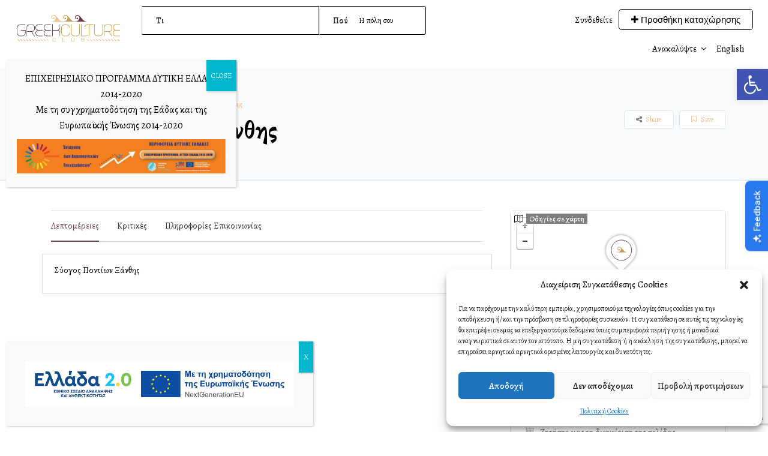

--- FILE ---
content_type: text/html; charset=UTF-8
request_url: https://greekcultureclub.gr/listing/syllogos-pontion-xanthis/
body_size: 39082
content:
<!DOCTYPE html>
<!--[if IE 7 ]>    <html class="ie7"> <![endif]-->
<!--[if IE 8 ]>    <html class="ie8"> <![endif]-->

<html lang="el">
    <head>
        <meta charset="UTF-8">
	   <!-- Mobile Meta -->
		<meta name="viewport" content="width=device-width, initial-scale=1">
		<meta http-equiv="Content-Type" content="text/html;charset=utf-8">
        <meta name="google-site-verification" content="bE9yk6P9qgkclthfaco0qlfjeLQNGJfClnDOeomrVSY" />
		<meta HTTP-EQUIV="CACHE-CONTROL" CONTENT="NO-CACHE" />

		<link rel="shortcut icon" href="https://greekcultureclub.gr/wp-content/uploads/gcc-icon.png"/>	
		<!-- Manifest added by SuperPWA - Progressive Web Apps Plugin For WordPress -->
<link rel="manifest" href="/superpwa-manifest.json">
<meta name="theme-color" content="#D5E0EB">
<!-- / SuperPWA.com -->
<title>Σύλλογος Ποντίων Ξάνθης - Greek Culture Club</title>
<meta name="description" content="Σύλλογος Ποντίων Ξάνθης">
<meta name="robots" content="index, follow, max-snippet:-1, max-image-preview:large, max-video-preview:-1">
<link rel="canonical" href="https://greekcultureclub.gr/listing/syllogos-pontion-xanthis/">
<meta property="og:url" content="https://greekcultureclub.gr/listing/syllogos-pontion-xanthis/">
<meta property="og:site_name" content="Greek Culture Club">
<meta property="og:locale" content="el">
<meta property="og:type" content="article">
<meta property="article:author" content="">
<meta property="article:publisher" content="">
<meta property="og:title" content="Σύλλογος Ποντίων Ξάνθης - Greek Culture Club">
<meta property="og:description" content="Σύλλογος Ποντίων Ξάνθης">
<meta property="fb:pages" content="">
<meta property="fb:admins" content="">
<meta property="fb:app_id" content="">
<meta name="twitter:card" content="summary">
<meta name="twitter:site" content="">
<meta name="twitter:creator" content="">
<meta name="twitter:title" content="Σύλλογος Ποντίων Ξάνθης - Greek Culture Club">
<meta name="twitter:description" content="Σύλλογος Ποντίων Ξάνθης">
<link rel='dns-prefetch' href='//maps.googleapis.com' />
<link rel='dns-prefetch' href='//html5shim.googlecode.com' />
<link rel='dns-prefetch' href='//www.google.com' />
<link rel='dns-prefetch' href='//fonts.googleapis.com' />
<link rel='preconnect' href='https://fonts.gstatic.com' crossorigin />
<link rel="alternate" type="application/rss+xml" title="Ροή RSS &raquo; Greek Culture Club" href="https://greekcultureclub.gr/feed/" />
<link rel="alternate" title="oEmbed (JSON)" type="application/json+oembed" href="https://greekcultureclub.gr/wp-json/oembed/1.0/embed?url=https%3A%2F%2Fgreekcultureclub.gr%2Flisting%2Fsyllogos-pontion-xanthis%2F" />
<link rel="alternate" title="oEmbed (XML)" type="text/xml+oembed" href="https://greekcultureclub.gr/wp-json/oembed/1.0/embed?url=https%3A%2F%2Fgreekcultureclub.gr%2Flisting%2Fsyllogos-pontion-xanthis%2F&#038;format=xml" />
<style id='wp-img-auto-sizes-contain-inline-css' type='text/css'>
img:is([sizes=auto i],[sizes^="auto," i]){contain-intrinsic-size:3000px 1500px}
/*# sourceURL=wp-img-auto-sizes-contain-inline-css */
</style>
<style id='wp-emoji-styles-inline-css' type='text/css'>

	img.wp-smiley, img.emoji {
		display: inline !important;
		border: none !important;
		box-shadow: none !important;
		height: 1em !important;
		width: 1em !important;
		margin: 0 0.07em !important;
		vertical-align: -0.1em !important;
		background: none !important;
		padding: 0 !important;
	}
/*# sourceURL=wp-emoji-styles-inline-css */
</style>
<style id='wp-block-library-inline-css' type='text/css'>
:root{--wp-block-synced-color:#7a00df;--wp-block-synced-color--rgb:122,0,223;--wp-bound-block-color:var(--wp-block-synced-color);--wp-editor-canvas-background:#ddd;--wp-admin-theme-color:#007cba;--wp-admin-theme-color--rgb:0,124,186;--wp-admin-theme-color-darker-10:#006ba1;--wp-admin-theme-color-darker-10--rgb:0,107,160.5;--wp-admin-theme-color-darker-20:#005a87;--wp-admin-theme-color-darker-20--rgb:0,90,135;--wp-admin-border-width-focus:2px}@media (min-resolution:192dpi){:root{--wp-admin-border-width-focus:1.5px}}.wp-element-button{cursor:pointer}:root .has-very-light-gray-background-color{background-color:#eee}:root .has-very-dark-gray-background-color{background-color:#313131}:root .has-very-light-gray-color{color:#eee}:root .has-very-dark-gray-color{color:#313131}:root .has-vivid-green-cyan-to-vivid-cyan-blue-gradient-background{background:linear-gradient(135deg,#00d084,#0693e3)}:root .has-purple-crush-gradient-background{background:linear-gradient(135deg,#34e2e4,#4721fb 50%,#ab1dfe)}:root .has-hazy-dawn-gradient-background{background:linear-gradient(135deg,#faaca8,#dad0ec)}:root .has-subdued-olive-gradient-background{background:linear-gradient(135deg,#fafae1,#67a671)}:root .has-atomic-cream-gradient-background{background:linear-gradient(135deg,#fdd79a,#004a59)}:root .has-nightshade-gradient-background{background:linear-gradient(135deg,#330968,#31cdcf)}:root .has-midnight-gradient-background{background:linear-gradient(135deg,#020381,#2874fc)}:root{--wp--preset--font-size--normal:16px;--wp--preset--font-size--huge:42px}.has-regular-font-size{font-size:1em}.has-larger-font-size{font-size:2.625em}.has-normal-font-size{font-size:var(--wp--preset--font-size--normal)}.has-huge-font-size{font-size:var(--wp--preset--font-size--huge)}.has-text-align-center{text-align:center}.has-text-align-left{text-align:left}.has-text-align-right{text-align:right}.has-fit-text{white-space:nowrap!important}#end-resizable-editor-section{display:none}.aligncenter{clear:both}.items-justified-left{justify-content:flex-start}.items-justified-center{justify-content:center}.items-justified-right{justify-content:flex-end}.items-justified-space-between{justify-content:space-between}.screen-reader-text{border:0;clip-path:inset(50%);height:1px;margin:-1px;overflow:hidden;padding:0;position:absolute;width:1px;word-wrap:normal!important}.screen-reader-text:focus{background-color:#ddd;clip-path:none;color:#444;display:block;font-size:1em;height:auto;left:5px;line-height:normal;padding:15px 23px 14px;text-decoration:none;top:5px;width:auto;z-index:100000}html :where(.has-border-color){border-style:solid}html :where([style*=border-top-color]){border-top-style:solid}html :where([style*=border-right-color]){border-right-style:solid}html :where([style*=border-bottom-color]){border-bottom-style:solid}html :where([style*=border-left-color]){border-left-style:solid}html :where([style*=border-width]){border-style:solid}html :where([style*=border-top-width]){border-top-style:solid}html :where([style*=border-right-width]){border-right-style:solid}html :where([style*=border-bottom-width]){border-bottom-style:solid}html :where([style*=border-left-width]){border-left-style:solid}html :where(img[class*=wp-image-]){height:auto;max-width:100%}:where(figure){margin:0 0 1em}html :where(.is-position-sticky){--wp-admin--admin-bar--position-offset:var(--wp-admin--admin-bar--height,0px)}@media screen and (max-width:600px){html :where(.is-position-sticky){--wp-admin--admin-bar--position-offset:0px}}

/*# sourceURL=wp-block-library-inline-css */
</style><style id='global-styles-inline-css' type='text/css'>
:root{--wp--preset--aspect-ratio--square: 1;--wp--preset--aspect-ratio--4-3: 4/3;--wp--preset--aspect-ratio--3-4: 3/4;--wp--preset--aspect-ratio--3-2: 3/2;--wp--preset--aspect-ratio--2-3: 2/3;--wp--preset--aspect-ratio--16-9: 16/9;--wp--preset--aspect-ratio--9-16: 9/16;--wp--preset--color--black: #000000;--wp--preset--color--cyan-bluish-gray: #abb8c3;--wp--preset--color--white: #ffffff;--wp--preset--color--pale-pink: #f78da7;--wp--preset--color--vivid-red: #cf2e2e;--wp--preset--color--luminous-vivid-orange: #ff6900;--wp--preset--color--luminous-vivid-amber: #fcb900;--wp--preset--color--light-green-cyan: #7bdcb5;--wp--preset--color--vivid-green-cyan: #00d084;--wp--preset--color--pale-cyan-blue: #8ed1fc;--wp--preset--color--vivid-cyan-blue: #0693e3;--wp--preset--color--vivid-purple: #9b51e0;--wp--preset--gradient--vivid-cyan-blue-to-vivid-purple: linear-gradient(135deg,rgb(6,147,227) 0%,rgb(155,81,224) 100%);--wp--preset--gradient--light-green-cyan-to-vivid-green-cyan: linear-gradient(135deg,rgb(122,220,180) 0%,rgb(0,208,130) 100%);--wp--preset--gradient--luminous-vivid-amber-to-luminous-vivid-orange: linear-gradient(135deg,rgb(252,185,0) 0%,rgb(255,105,0) 100%);--wp--preset--gradient--luminous-vivid-orange-to-vivid-red: linear-gradient(135deg,rgb(255,105,0) 0%,rgb(207,46,46) 100%);--wp--preset--gradient--very-light-gray-to-cyan-bluish-gray: linear-gradient(135deg,rgb(238,238,238) 0%,rgb(169,184,195) 100%);--wp--preset--gradient--cool-to-warm-spectrum: linear-gradient(135deg,rgb(74,234,220) 0%,rgb(151,120,209) 20%,rgb(207,42,186) 40%,rgb(238,44,130) 60%,rgb(251,105,98) 80%,rgb(254,248,76) 100%);--wp--preset--gradient--blush-light-purple: linear-gradient(135deg,rgb(255,206,236) 0%,rgb(152,150,240) 100%);--wp--preset--gradient--blush-bordeaux: linear-gradient(135deg,rgb(254,205,165) 0%,rgb(254,45,45) 50%,rgb(107,0,62) 100%);--wp--preset--gradient--luminous-dusk: linear-gradient(135deg,rgb(255,203,112) 0%,rgb(199,81,192) 50%,rgb(65,88,208) 100%);--wp--preset--gradient--pale-ocean: linear-gradient(135deg,rgb(255,245,203) 0%,rgb(182,227,212) 50%,rgb(51,167,181) 100%);--wp--preset--gradient--electric-grass: linear-gradient(135deg,rgb(202,248,128) 0%,rgb(113,206,126) 100%);--wp--preset--gradient--midnight: linear-gradient(135deg,rgb(2,3,129) 0%,rgb(40,116,252) 100%);--wp--preset--font-size--small: 13px;--wp--preset--font-size--medium: 20px;--wp--preset--font-size--large: 36px;--wp--preset--font-size--x-large: 42px;--wp--preset--spacing--20: 0.44rem;--wp--preset--spacing--30: 0.67rem;--wp--preset--spacing--40: 1rem;--wp--preset--spacing--50: 1.5rem;--wp--preset--spacing--60: 2.25rem;--wp--preset--spacing--70: 3.38rem;--wp--preset--spacing--80: 5.06rem;--wp--preset--shadow--natural: 6px 6px 9px rgba(0, 0, 0, 0.2);--wp--preset--shadow--deep: 12px 12px 50px rgba(0, 0, 0, 0.4);--wp--preset--shadow--sharp: 6px 6px 0px rgba(0, 0, 0, 0.2);--wp--preset--shadow--outlined: 6px 6px 0px -3px rgb(255, 255, 255), 6px 6px rgb(0, 0, 0);--wp--preset--shadow--crisp: 6px 6px 0px rgb(0, 0, 0);}:where(.is-layout-flex){gap: 0.5em;}:where(.is-layout-grid){gap: 0.5em;}body .is-layout-flex{display: flex;}.is-layout-flex{flex-wrap: wrap;align-items: center;}.is-layout-flex > :is(*, div){margin: 0;}body .is-layout-grid{display: grid;}.is-layout-grid > :is(*, div){margin: 0;}:where(.wp-block-columns.is-layout-flex){gap: 2em;}:where(.wp-block-columns.is-layout-grid){gap: 2em;}:where(.wp-block-post-template.is-layout-flex){gap: 1.25em;}:where(.wp-block-post-template.is-layout-grid){gap: 1.25em;}.has-black-color{color: var(--wp--preset--color--black) !important;}.has-cyan-bluish-gray-color{color: var(--wp--preset--color--cyan-bluish-gray) !important;}.has-white-color{color: var(--wp--preset--color--white) !important;}.has-pale-pink-color{color: var(--wp--preset--color--pale-pink) !important;}.has-vivid-red-color{color: var(--wp--preset--color--vivid-red) !important;}.has-luminous-vivid-orange-color{color: var(--wp--preset--color--luminous-vivid-orange) !important;}.has-luminous-vivid-amber-color{color: var(--wp--preset--color--luminous-vivid-amber) !important;}.has-light-green-cyan-color{color: var(--wp--preset--color--light-green-cyan) !important;}.has-vivid-green-cyan-color{color: var(--wp--preset--color--vivid-green-cyan) !important;}.has-pale-cyan-blue-color{color: var(--wp--preset--color--pale-cyan-blue) !important;}.has-vivid-cyan-blue-color{color: var(--wp--preset--color--vivid-cyan-blue) !important;}.has-vivid-purple-color{color: var(--wp--preset--color--vivid-purple) !important;}.has-black-background-color{background-color: var(--wp--preset--color--black) !important;}.has-cyan-bluish-gray-background-color{background-color: var(--wp--preset--color--cyan-bluish-gray) !important;}.has-white-background-color{background-color: var(--wp--preset--color--white) !important;}.has-pale-pink-background-color{background-color: var(--wp--preset--color--pale-pink) !important;}.has-vivid-red-background-color{background-color: var(--wp--preset--color--vivid-red) !important;}.has-luminous-vivid-orange-background-color{background-color: var(--wp--preset--color--luminous-vivid-orange) !important;}.has-luminous-vivid-amber-background-color{background-color: var(--wp--preset--color--luminous-vivid-amber) !important;}.has-light-green-cyan-background-color{background-color: var(--wp--preset--color--light-green-cyan) !important;}.has-vivid-green-cyan-background-color{background-color: var(--wp--preset--color--vivid-green-cyan) !important;}.has-pale-cyan-blue-background-color{background-color: var(--wp--preset--color--pale-cyan-blue) !important;}.has-vivid-cyan-blue-background-color{background-color: var(--wp--preset--color--vivid-cyan-blue) !important;}.has-vivid-purple-background-color{background-color: var(--wp--preset--color--vivid-purple) !important;}.has-black-border-color{border-color: var(--wp--preset--color--black) !important;}.has-cyan-bluish-gray-border-color{border-color: var(--wp--preset--color--cyan-bluish-gray) !important;}.has-white-border-color{border-color: var(--wp--preset--color--white) !important;}.has-pale-pink-border-color{border-color: var(--wp--preset--color--pale-pink) !important;}.has-vivid-red-border-color{border-color: var(--wp--preset--color--vivid-red) !important;}.has-luminous-vivid-orange-border-color{border-color: var(--wp--preset--color--luminous-vivid-orange) !important;}.has-luminous-vivid-amber-border-color{border-color: var(--wp--preset--color--luminous-vivid-amber) !important;}.has-light-green-cyan-border-color{border-color: var(--wp--preset--color--light-green-cyan) !important;}.has-vivid-green-cyan-border-color{border-color: var(--wp--preset--color--vivid-green-cyan) !important;}.has-pale-cyan-blue-border-color{border-color: var(--wp--preset--color--pale-cyan-blue) !important;}.has-vivid-cyan-blue-border-color{border-color: var(--wp--preset--color--vivid-cyan-blue) !important;}.has-vivid-purple-border-color{border-color: var(--wp--preset--color--vivid-purple) !important;}.has-vivid-cyan-blue-to-vivid-purple-gradient-background{background: var(--wp--preset--gradient--vivid-cyan-blue-to-vivid-purple) !important;}.has-light-green-cyan-to-vivid-green-cyan-gradient-background{background: var(--wp--preset--gradient--light-green-cyan-to-vivid-green-cyan) !important;}.has-luminous-vivid-amber-to-luminous-vivid-orange-gradient-background{background: var(--wp--preset--gradient--luminous-vivid-amber-to-luminous-vivid-orange) !important;}.has-luminous-vivid-orange-to-vivid-red-gradient-background{background: var(--wp--preset--gradient--luminous-vivid-orange-to-vivid-red) !important;}.has-very-light-gray-to-cyan-bluish-gray-gradient-background{background: var(--wp--preset--gradient--very-light-gray-to-cyan-bluish-gray) !important;}.has-cool-to-warm-spectrum-gradient-background{background: var(--wp--preset--gradient--cool-to-warm-spectrum) !important;}.has-blush-light-purple-gradient-background{background: var(--wp--preset--gradient--blush-light-purple) !important;}.has-blush-bordeaux-gradient-background{background: var(--wp--preset--gradient--blush-bordeaux) !important;}.has-luminous-dusk-gradient-background{background: var(--wp--preset--gradient--luminous-dusk) !important;}.has-pale-ocean-gradient-background{background: var(--wp--preset--gradient--pale-ocean) !important;}.has-electric-grass-gradient-background{background: var(--wp--preset--gradient--electric-grass) !important;}.has-midnight-gradient-background{background: var(--wp--preset--gradient--midnight) !important;}.has-small-font-size{font-size: var(--wp--preset--font-size--small) !important;}.has-medium-font-size{font-size: var(--wp--preset--font-size--medium) !important;}.has-large-font-size{font-size: var(--wp--preset--font-size--large) !important;}.has-x-large-font-size{font-size: var(--wp--preset--font-size--x-large) !important;}
/*# sourceURL=global-styles-inline-css */
</style>

<style id='classic-theme-styles-inline-css' type='text/css'>
/*! This file is auto-generated */
.wp-block-button__link{color:#fff;background-color:#32373c;border-radius:9999px;box-shadow:none;text-decoration:none;padding:calc(.667em + 2px) calc(1.333em + 2px);font-size:1.125em}.wp-block-file__button{background:#32373c;color:#fff;text-decoration:none}
/*# sourceURL=/wp-includes/css/classic-themes.min.css */
</style>
<link rel='stylesheet' id='contact-form-7-css' href='https://greekcultureclub.gr/wp-content/plugins/contact-form-7/includes/css/styles.css?ver=6.1.4' type='text/css' media='all' />
<link rel='stylesheet' id='rs-plugin-settings-css' href='https://greekcultureclub.gr/wp-content/plugins/revslider/public/assets/css/rs6.css?ver=6.1.7' type='text/css' media='all' />
<style id='rs-plugin-settings-inline-css' type='text/css'>
#rs-demo-id {}
/*# sourceURL=rs-plugin-settings-inline-css */
</style>
<link rel='stylesheet' id='cmplz-general-css' href='https://greekcultureclub.gr/wp-content/plugins/complianz-gdpr/assets/css/cookieblocker.min.css?ver=1765936359' type='text/css' media='all' />
<link rel='stylesheet' id='pojo-a11y-css' href='https://greekcultureclub.gr/wp-content/plugins/pojo-accessibility/modules/legacy/assets/css/style.min.css?ver=1.0.0' type='text/css' media='all' />
<link rel='stylesheet' id='bootstrap-css' href='https://greekcultureclub.gr/wp-content/themes/listingpro/assets/lib/bootstrap/css/bootstrap.min.css?ver=6.9' type='text/css' media='all' />
<link rel='stylesheet' id='Magnific-Popup-css' href='https://greekcultureclub.gr/wp-content/themes/listingpro/assets/lib/Magnific-Popup-master/magnific-popup.css?ver=6.9' type='text/css' media='all' />
<link rel='stylesheet' id='popup-component-css' href='https://greekcultureclub.gr/wp-content/themes/listingpro/assets/lib/popup/css/component.css?ver=6.9' type='text/css' media='all' />
<link rel='stylesheet' id='Font-awesome-css' href='https://greekcultureclub.gr/wp-content/themes/listingpro/assets/lib/font-awesome/css/font-awesome.min.css?ver=6.9' type='text/css' media='all' />
<link rel='stylesheet' id='Mmenu-css' href='https://greekcultureclub.gr/wp-content/themes/listingpro/assets/lib/jquerym.menu/css/jquery.mmenu.all.css?ver=6.9' type='text/css' media='all' />
<link rel='stylesheet' id='MapBox-css' href='https://greekcultureclub.gr/wp-content/themes/listingpro/assets/css/mapbox.css?ver=6.9' type='text/css' media='all' />
<link rel='stylesheet' id='Chosen-css' href='https://greekcultureclub.gr/wp-content/themes/listingpro/assets/lib/chosen/chosen.css?ver=6.9' type='text/css' media='all' />
<link rel='stylesheet' id='bootstrap-datetimepicker-css-css' href='https://greekcultureclub.gr/wp-content/themes/listingpro/assets/css/bootstrap-datetimepicker.min.css?ver=6.9' type='text/css' media='all' />
<link rel='stylesheet' id='Slick-css-css' href='https://greekcultureclub.gr/wp-content/themes/listingpro/assets/lib/slick/slick.css?ver=6.9' type='text/css' media='all' />
<link rel='stylesheet' id='Slick-theme-css' href='https://greekcultureclub.gr/wp-content/themes/listingpro/assets/lib/slick/slick-theme.css?ver=6.9' type='text/css' media='all' />
<link rel='stylesheet' id='css-prettyphoto-css' href='https://greekcultureclub.gr/wp-content/themes/listingpro/assets/css/prettyphoto.css?ver=6.9' type='text/css' media='all' />
<link rel='stylesheet' id='jquery-ui-css' href='https://greekcultureclub.gr/wp-content/themes/listingpro/assets/css/jquery-ui.css?ver=6.9' type='text/css' media='all' />
<link rel='stylesheet' id='icon8-css' href='https://greekcultureclub.gr/wp-content/themes/listingpro/assets/lib/icon8/styles.min.css?ver=6.9' type='text/css' media='all' />
<link rel='stylesheet' id='Color-css' href='https://greekcultureclub.gr/wp-content/themes/listingpro/assets/css/colors.css?ver=6.9' type='text/css' media='all' />
<link rel='stylesheet' id='custom-font-css' href='https://greekcultureclub.gr/wp-content/themes/listingpro/assets/css/font.css?ver=6.9' type='text/css' media='all' />
<link rel='stylesheet' id='Main-css' href='https://greekcultureclub.gr/wp-content/themes/listingpro/assets/css/main.css?ver=6.9' type='text/css' media='all' />
<link rel='stylesheet' id='Responsive-css' href='https://greekcultureclub.gr/wp-content/themes/listingpro/assets/css/responsive.css?ver=6.9' type='text/css' media='all' />
<link rel='stylesheet' id='select2-css' href='https://greekcultureclub.gr/wp-content/themes/listingpro/assets/css/select2.css?ver=6.9' type='text/css' media='all' />
<link rel='stylesheet' id='dynamiclocation-css' href='https://greekcultureclub.gr/wp-content/themes/listingpro/assets/css/city-autocomplete.css?ver=6.9' type='text/css' media='all' />
<link rel='stylesheet' id='lp-body-overlay-css' href='https://greekcultureclub.gr/wp-content/themes/listingpro/assets/css/common.loading.css?ver=6.9' type='text/css' media='all' />
<link rel='stylesheet' id='bootstrapslider-css' href='https://greekcultureclub.gr/wp-content/themes/listingpro/assets/lib/bootstrap/css/bootstrap-slider.css?ver=6.9' type='text/css' media='all' />
<link rel='stylesheet' id='mourisjs-css' href='https://greekcultureclub.gr/wp-content/themes/listingpro/assets/css/morris.css?ver=6.9' type='text/css' media='all' />
<link rel='stylesheet' id='listingpro-css' href='https://greekcultureclub.gr/wp-content/themes/listingpro/style.css?ver=6.9' type='text/css' media='all' />
<link rel='stylesheet' id='font-rock-salt-css' href='https://fonts.googleapis.com/css?family=Rock+Salt&#038;ver=6.9' type='text/css' media='all' />
<link rel='stylesheet' id='font-quicksand-css' href='https://fonts.googleapis.com/css?family=Quicksand&#038;ver=6.9' type='text/css' media='all' />
<link rel='stylesheet' id='version2-countdown-css' href='https://greekcultureclub.gr/wp-content/themes/listingpro/assets/lib/countdown/flipclock.css?ver=6.9' type='text/css' media='all' />
<link rel='stylesheet' id='version2-styles-css' href='https://greekcultureclub.gr/wp-content/themes/listingpro/assets/css/main-new.css?ver=6.9' type='text/css' media='all' />
<link rel='stylesheet' id='version2-colors-css' href='https://greekcultureclub.gr/wp-content/themes/listingpro/assets/css/colors-new.css?ver=6.9' type='text/css' media='all' />
<link rel='stylesheet' id='jquery-colorbox-css' href='https://greekcultureclub.gr/wp-content/plugins/ait-shortcodes/assets/colorbox/colorbox.min.css?ver=1.4.27' type='text/css' media='all' />
<link rel='stylesheet' id='popup-maker-site-css' href='//greekcultureclub.gr/wp-content/uploads/pum/pum-site-styles.css?generated=1754481696&#038;ver=1.20.5' type='text/css' media='all' />
<link rel='stylesheet' id='LP_dynamic_php_css-css' href='https://greekcultureclub.gr/wp-content/themes/listingpro/assets/css/dynamic-css.php?ver=6.9' type='text/css' media='all' />
<link rel="preload" as="style" href="https://fonts.googleapis.com/css?family=Alegreya:400,500,600,700,800,900,400italic,500italic,600italic,700italic,800italic,900italic&#038;display=swap&#038;ver=1651488003" /><link rel="stylesheet" href="https://fonts.googleapis.com/css?family=Alegreya:400,500,600,700,800,900,400italic,500italic,600italic,700italic,800italic,900italic&#038;display=swap&#038;ver=1651488003" media="print" onload="this.media='all'"><noscript><link rel="stylesheet" href="https://fonts.googleapis.com/css?family=Alegreya:400,500,600,700,800,900,400italic,500italic,600italic,700italic,800italic,900italic&#038;display=swap&#038;ver=1651488003" /></noscript><script type="text/javascript">
            window._nslDOMReady = (function () {
                const executedCallbacks = new Set();
            
                return function (callback) {
                    /**
                    * Third parties might dispatch DOMContentLoaded events, so we need to ensure that we only run our callback once!
                    */
                    if (executedCallbacks.has(callback)) return;
            
                    const wrappedCallback = function () {
                        if (executedCallbacks.has(callback)) return;
                        executedCallbacks.add(callback);
                        callback();
                    };
            
                    if (document.readyState === "complete" || document.readyState === "interactive") {
                        wrappedCallback();
                    } else {
                        document.addEventListener("DOMContentLoaded", wrappedCallback);
                    }
                };
            })();
        </script><script type="text/javascript" src="https://greekcultureclub.gr/wp-includes/js/jquery/jquery.min.js?ver=3.7.1" id="jquery-core-js"></script>
<script type="text/javascript" src="https://greekcultureclub.gr/wp-includes/js/jquery/jquery-migrate.min.js?ver=3.4.1" id="jquery-migrate-js"></script>
<script type="text/javascript" id="ajax-login-script-js-extra">
/* <![CDATA[ */
var ajax_login_object = {"ajaxurl":"https://greekcultureclub.gr/wp-admin/admin-ajax.php","redirecturl":"https://greekcultureclub.gr/listing/syllogos-pontion-xanthis/","loadingmessage":"\u003Cspan class=\"alert alert-info\"\u003E\u03a0\u03b1\u03c1\u03b1\u03ba\u03b1\u03bb\u03ce \u03c0\u03b5\u03c1\u03b9\u03bc\u03ad\u03bd\u03b5\u03c4\u03b5...\u003Ci class=\"fa fa-spinner fa-spin\"\u003E\u003C/i\u003E\u003C/span\u003E"};
//# sourceURL=ajax-login-script-js-extra
/* ]]> */
</script>
<script type="text/javascript" src="https://greekcultureclub.gr/wp-content/themes/listingpro/assets/js/login.js?ver=6.9" id="ajax-login-script-js"></script>
<script type="text/javascript" id="search-ajax-script-js-extra">
/* <![CDATA[ */
var ajax_search_term_object = {"ajaxurl":"https://greekcultureclub.gr/wp-admin/admin-ajax.php","noresult":"\u03a0\u03c1\u03cc\u03c3\u03c6\u03b1\u03c4\u03b1 ","listing":" \u039a\u03b1\u03c4\u03b1\u03c7\u03c9\u03c1\u03ae\u03c3\u03b5\u03b9\u03c2","resultfor":"\u0391\u03c0\u03bf\u03c4\u03b5\u03bb\u03ad\u03c3\u03bc\u03b1\u03c4\u03b1 \u03b3\u03b9\u03b1"};
//# sourceURL=search-ajax-script-js-extra
/* ]]> */
</script>
<script type="text/javascript" src="https://greekcultureclub.gr/wp-content/themes/listingpro/assets/js/search-ajax.js?ver=6.9" id="search-ajax-script-js"></script>
<script type="text/javascript" id="ajax-single-ajax-js-extra">
/* <![CDATA[ */
var single_ajax_object = {"ajaxurl":"https://greekcultureclub.gr/wp-admin/admin-ajax.php"};
//# sourceURL=ajax-single-ajax-js-extra
/* ]]> */
</script>
<script type="text/javascript" src="https://greekcultureclub.gr/wp-content/themes/listingpro/assets/js/single-ajax.js?ver=6.9" id="ajax-single-ajax-js"></script>
<script type="text/javascript" id="ajax-approvereview-script-js-extra">
/* <![CDATA[ */
var ajax_approvereview_object = {"ajaxurl":"https://greekcultureclub.gr/wp-admin/admin-ajax.php"};
//# sourceURL=ajax-approvereview-script-js-extra
/* ]]> */
</script>
<script type="text/javascript" src="https://greekcultureclub.gr/wp-content/themes/listingpro/assets/js/approve-review.js?ver=6.9" id="ajax-approvereview-script-js"></script>
<script type="text/javascript" id="listingpro_home_map-js-extra">
/* <![CDATA[ */
var listingpro_home_map_object = {"ajaxurl":"https://greekcultureclub.gr/wp-admin/admin-ajax.php"};
//# sourceURL=listingpro_home_map-js-extra
/* ]]> */
</script>
<script type="text/javascript" src="https://greekcultureclub.gr/wp-content/themes/listingpro/assets/js/home-map.js?ver=6.9" id="listingpro_home_map-js"></script>
<script type="text/javascript" id="ajax-needlogin-ajax-js-extra">
/* <![CDATA[ */
var needlogin_object = {"ajaxurl":"https://greekcultureclub.gr/wp-admin/admin-ajax.php"};
//# sourceURL=ajax-needlogin-ajax-js-extra
/* ]]> */
</script>
<script type="text/javascript" src="https://greekcultureclub.gr/wp-content/themes/listingpro/assets/js/needlogin-ajax.js?ver=6.9" id="ajax-needlogin-ajax-js"></script>
<script type="text/javascript" src="https://greekcultureclub.gr/wp-content/themes/listingpro/assets/js/checkout.js?ver=6.9" id="stripejs-js"></script>
<script type="text/javascript" src="https://greekcultureclub.gr/wp-content/plugins/listingpro-plugin/assets/js/main.js?ver=6.9" id="main-js"></script>
<script type="text/javascript" src="https://greekcultureclub.gr/wp-content/plugins/revslider/public/assets/js/revolution.tools.min.js?ver=6.0" id="tp-tools-js"></script>
<script type="text/javascript" src="https://greekcultureclub.gr/wp-content/plugins/revslider/public/assets/js/rs6.min.js?ver=6.1.7" id="revmin-js"></script>
<script type="text/javascript" id="review-submit-ajax-js-extra">
/* <![CDATA[ */
var ajax_review_object = {"ajaxurl":"https://greekcultureclub.gr/wp-admin/admin-ajax.php"};
//# sourceURL=review-submit-ajax-js-extra
/* ]]> */
</script>
<script type="text/javascript" src="https://greekcultureclub.gr/wp-content/themes/listingpro/assets/js/review-submit.js?ver=6.9" id="review-submit-ajax-js"></script>
<script type="text/javascript" src="https://maps.googleapis.com/maps/api/js?key=AIzaSyDQIbsz2wFeL42Dp9KaL4o4cJKJu4r8Tvg&amp;libraries=places&amp;ver=6.9" id="mapsjs-js"></script>
<script type="text/javascript" src="https://greekcultureclub.gr/wp-content/themes/listingpro/assets/js/raphael-min.js?ver=6.9" id="raphelmin-js"></script>
<script type="text/javascript" src="https://greekcultureclub.gr/wp-content/themes/listingpro/assets/js/morris.js?ver=6.9" id="morisjs-js"></script>
<script type="text/javascript" id="ajax-term-script-js-extra">
/* <![CDATA[ */
var ajax_term_object = {"ajaxurl":"https://greekcultureclub.gr/wp-admin/admin-ajax.php"};
//# sourceURL=ajax-term-script-js-extra
/* ]]> */
</script>
<script type="text/javascript" src="https://greekcultureclub.gr/wp-content/plugins/listingpro-plugin/assets/js/child-term.js?ver=6.9" id="ajax-term-script-js"></script>
<script type="text/javascript" src="https://www.google.com/recaptcha/api.js?render=6LfjoUwbAAAAAJ-jpm_4Xeuq501of5iu63CJq-M5&amp;ver=1" id="recaptcha-js"></script>
<link rel="https://api.w.org/" href="https://greekcultureclub.gr/wp-json/" /><link rel="alternate" title="JSON" type="application/json" href="https://greekcultureclub.gr/wp-json/wp/v2/listing/6055" /><link rel="EditURI" type="application/rsd+xml" title="RSD" href="https://greekcultureclub.gr/xmlrpc.php?rsd" />
<meta name="generator" content="WordPress 6.9" />
<link rel='shortlink' href='https://greekcultureclub.gr/?p=6055' />
<meta name="generator" content="Redux 4.5.7" />			<style>.cmplz-hidden {
					display: none !important;
				}</style><style type="text/css">
#pojo-a11y-toolbar .pojo-a11y-toolbar-toggle a{ background-color: #4054b2;	color: #ffffff;}
#pojo-a11y-toolbar .pojo-a11y-toolbar-overlay, #pojo-a11y-toolbar .pojo-a11y-toolbar-overlay ul.pojo-a11y-toolbar-items.pojo-a11y-links{ border-color: #4054b2;}
body.pojo-a11y-focusable a:focus{ outline-style: solid !important;	outline-width: 1px !important;	outline-color: #FF0000 !important;}
#pojo-a11y-toolbar{ top: 115px !important;}
#pojo-a11y-toolbar .pojo-a11y-toolbar-overlay{ background-color: #ffffff;}
#pojo-a11y-toolbar .pojo-a11y-toolbar-overlay ul.pojo-a11y-toolbar-items li.pojo-a11y-toolbar-item a, #pojo-a11y-toolbar .pojo-a11y-toolbar-overlay p.pojo-a11y-toolbar-title{ color: #333333;}
#pojo-a11y-toolbar .pojo-a11y-toolbar-overlay ul.pojo-a11y-toolbar-items li.pojo-a11y-toolbar-item a.active{ background-color: #4054b2;	color: #ffffff;}
@media (max-width: 767px) { #pojo-a11y-toolbar { top: 90px !important; } }</style><meta name="generator" content="Powered by WPBakery Page Builder - drag and drop page builder for WordPress."/>
<meta name="generator" content="Powered by Slider Revolution 6.1.7 - responsive, Mobile-Friendly Slider Plugin for WordPress with comfortable drag and drop interface." />
<script type="text/javascript">function setREVStartSize(e){			
			try {								
				var pw = document.getElementById(e.c).parentNode.offsetWidth,
					newh;
				pw = pw===0 || isNaN(pw) ? window.innerWidth : pw;
				e.tabw = e.tabw===undefined ? 0 : parseInt(e.tabw);
				e.thumbw = e.thumbw===undefined ? 0 : parseInt(e.thumbw);
				e.tabh = e.tabh===undefined ? 0 : parseInt(e.tabh);
				e.thumbh = e.thumbh===undefined ? 0 : parseInt(e.thumbh);
				e.tabhide = e.tabhide===undefined ? 0 : parseInt(e.tabhide);
				e.thumbhide = e.thumbhide===undefined ? 0 : parseInt(e.thumbhide);
				e.mh = e.mh===undefined || e.mh=="" || e.mh==="auto" ? 0 : parseInt(e.mh,0);		
				if(e.layout==="fullscreen" || e.l==="fullscreen") 						
					newh = Math.max(e.mh,window.innerHeight);				
				else{					
					e.gw = Array.isArray(e.gw) ? e.gw : [e.gw];
					for (var i in e.rl) if (e.gw[i]===undefined || e.gw[i]===0) e.gw[i] = e.gw[i-1];					
					e.gh = e.el===undefined || e.el==="" || (Array.isArray(e.el) && e.el.length==0)? e.gh : e.el;
					e.gh = Array.isArray(e.gh) ? e.gh : [e.gh];
					for (var i in e.rl) if (e.gh[i]===undefined || e.gh[i]===0) e.gh[i] = e.gh[i-1];
										
					var nl = new Array(e.rl.length),
						ix = 0,						
						sl;					
					e.tabw = e.tabhide>=pw ? 0 : e.tabw;
					e.thumbw = e.thumbhide>=pw ? 0 : e.thumbw;
					e.tabh = e.tabhide>=pw ? 0 : e.tabh;
					e.thumbh = e.thumbhide>=pw ? 0 : e.thumbh;					
					for (var i in e.rl) nl[i] = e.rl[i]<window.innerWidth ? 0 : e.rl[i];
					sl = nl[0];									
					for (var i in nl) if (sl>nl[i] && nl[i]>0) { sl = nl[i]; ix=i;}															
					var m = pw>(e.gw[ix]+e.tabw+e.thumbw) ? 1 : (pw-(e.tabw+e.thumbw)) / (e.gw[ix]);					

					newh =  (e.type==="carousel" && e.justify==="true" ? e.gh[ix] : (e.gh[ix] * m)) + (e.tabh + e.thumbh);
				}			
				
				if(window.rs_init_css===undefined) window.rs_init_css = document.head.appendChild(document.createElement("style"));					
				document.getElementById(e.c).height = newh;
				window.rs_init_css.innerHTML += "#"+e.c+"_wrapper { height: "+newh+"px }";				
			} catch(e){
				console.log("Failure at Presize of Slider:" + e)
			}					   
		  };</script>
<script type="text/javascript">
                jQuery(document).ready(function(){

}); 
         </script>		<style type="text/css" id="wp-custom-css">
			.lp-section-heading p, .lp-sub-title {
	text-transform: none;
}
.app-view-header .lp-menu-bar, .slider-handle, .tooltip-inner {
    background-color: #FFFFFF!important;    
}
//send button - post page - contact
.detail-page2-tab-content .contact-form.quickform form.form-horizontal .form-group.pos-relative .lp-search-icon {
     left: 1em!important;
}
		</style>
		<style id="listingpro_options-dynamic-css" title="dynamic-css" class="redux-options-output">.menu-item a{font-family:Alegreya;font-weight:normal;font-style:normal;}</style><noscript><style> .wpb_animate_when_almost_visible { opacity: 1; }</style></noscript>        <script type="text/javascript">
            jQuery(document).ready(function () {
                jQuery('select.form-control').removeClass('form-control').addClass('custom-form-control');
            })
        </script>
        <style type="text/css">
            .custom-form-control{
                width: 100%;
                padding: 10px;
                line-height: 24px;
                -webkit-appearance: textfield;
            }
        </style>
    <link rel='stylesheet' id='redux-custom-fonts-css' href='//greekcultureclub.gr/wp-content/uploads/redux/custom-fonts/fonts.css?ver=1675150754' type='text/css' media='all' />
</head>
<body data-rsssl=1 data-cmplz=1 class="wp-singular listing-template-default single single-listing postid-6055 wp-theme-listingpro listing-skeleton-view-grid_view_v3 wpb-js-composer js-comp-ver-6.6.0 vc_responsive" data-deficon=https://greekcultureclub.gr/wp-content/uploads/gcc-icon.png data-submitlink="https://greekcultureclub.gr/submit-listing/?lang=el" data-sliderstyle="style1" data-defaultmaplat="38.900124" data-defaultmaplot="22.0131751" data-lpsearchmode="titlematch" data-maplistingby="geolocaion" >
	<input type="hidden" id="lpNonce" name="lpNonce" value="81799848da" /><input type="hidden" name="_wp_http_referer" value="/listing/syllogos-pontion-xanthis/" />    <input type="hidden" id="start_of_weekk" value="1">
	
				<div id="page"  data-detail-page-style="lp_detail_page_styles2" data-lpattern="no_region" data-sitelogo="https://greekcultureclub.gr/wp-content/uploads/logo-GCC.png" data-site-url="https://greekcultureclub.gr/" data-ipapi="geo_ip_db" data-lpcurrentloconhome="1" data-mtoken="0" data-mtype="openstreet" data-mstyle="1"  class="clearfix lp_detail_page_styles2">

				<!--===========================header-views========================-->
				


<div class="pos-relative header-inner-page-wrap No">
    <div class="header-container  3   " style="">
                    
	<!--================================full width with blue background====================================-->
 	
	<header class="header-without-topbar header-normal pos-relative lp-header-full-width">
			
			
			<div id="menu" class="small-screen">
											<a href="https://greekcultureclub.gr/submit-listing/?lang=el" class="lpl-button lpl-add-listing-loggedout">Προσθήκη καταχώρησης</a>
											                            <a class="lpl-button md-trigger" data-modal="modal-3">Συνδεθείτε</a>
                            
									<ul id="menu-main-menu-gr" class="mobile-menu"><li id="menu-item-5669" class="menu-item menu-item-type-post_type menu-item-object-page menu-item-home menu-item-5669"><a href="https://greekcultureclub.gr/">Αρχική</a></li>
<li id="menu-item-5656" class="menu-item menu-item-type-custom menu-item-object-custom menu-item-has-children menu-item-5656"><a href="#">Κατηγορίες</a>
<ul class="sub-menu">
	<li id="menu-item-5696" class="menu-item menu-item-type-taxonomy menu-item-object-listing-category menu-item-5696"><a href="https://greekcultureclub.gr/listing-category/ipeiroton/">Ηπειρωτών</a></li>
	<li id="menu-item-5697" class="menu-item menu-item-type-taxonomy menu-item-object-listing-category menu-item-5697"><a href="https://greekcultureclub.gr/listing-category/theatrikos/">Θεατρικός</a></li>
	<li id="menu-item-5705" class="menu-item menu-item-type-taxonomy menu-item-object-listing-category menu-item-5705"><a href="https://greekcultureclub.gr/listing-category/omogeneia/">Ομογένεια</a></li>
	<li id="menu-item-5699" class="menu-item menu-item-type-taxonomy menu-item-object-listing-category menu-item-5699"><a href="https://greekcultureclub.gr/listing-category/kriton/">Κρητών</a></li>
	<li id="menu-item-5698" class="menu-item menu-item-type-taxonomy menu-item-object-listing-category menu-item-5698"><a href="https://greekcultureclub.gr/listing-category/kallitechnikos/">Καλλιτεχνικός</a></li>
	<li id="menu-item-5708" class="menu-item menu-item-type-taxonomy menu-item-object-listing-category menu-item-5708"><a href="https://greekcultureclub.gr/listing-category/roumelioton-kai-thessalon/">Ρουμελιωτών και Θεσσαλών.</a></li>
	<li id="menu-item-5700" class="menu-item menu-item-type-taxonomy menu-item-object-listing-category menu-item-5700"><a href="https://greekcultureclub.gr/listing-category/laografikos/">Λαογραφικός</a></li>
	<li id="menu-item-5704" class="menu-item menu-item-type-taxonomy menu-item-object-listing-category menu-item-5704"><a href="https://greekcultureclub.gr/listing-category/nisioton/">Νησιωτών</a></li>
	<li id="menu-item-5707" class="menu-item menu-item-type-taxonomy menu-item-object-listing-category current-listing-ancestor current-menu-parent current-listing-parent menu-item-5707"><a href="https://greekcultureclub.gr/listing-category/pontion-kai-mikrasiatikon/">Ποντίων και Μικρασιατικών</a></li>
	<li id="menu-item-5702" class="menu-item menu-item-type-taxonomy menu-item-object-listing-category menu-item-5702"><a href="https://greekcultureclub.gr/listing-category/morfotikos-kai-politistikos/">Μορφωτικός και Πολιτιστικός</a></li>
	<li id="menu-item-5706" class="menu-item menu-item-type-taxonomy menu-item-object-listing-category menu-item-5706"><a href="https://greekcultureclub.gr/listing-category/peloponnision/">Πελοποννήσιων</a></li>
	<li id="menu-item-5703" class="menu-item menu-item-type-taxonomy menu-item-object-listing-category menu-item-5703"><a href="https://greekcultureclub.gr/listing-category/mousikochoreftikos/">ΜουσικοΧορευτικός</a></li>
	<li id="menu-item-5701" class="menu-item menu-item-type-taxonomy menu-item-object-listing-category menu-item-5701"><a href="https://greekcultureclub.gr/listing-category/makedonon-kai-thrakioton/">Μακεδόνων και Θρακιωτών</a></li>
</ul>
</li>
<li id="menu-item-5686" class="menu-item menu-item-type-post_type menu-item-object-page menu-item-5686"><a href="https://greekcultureclub.gr/dilosi-endiaferontos/">Δήλωση ενδιαφέροντος</a></li>
<li id="menu-item-5671" class="menu-item menu-item-type-post_type menu-item-object-page menu-item-5671"><a href="https://greekcultureclub.gr/en/contact/">Επικοινωνία</a></li>
<li id="menu-item-5693-en" class="lang-item lang-item-101 lang-item-en no-translation lang-item-first menu-item menu-item-type-custom menu-item-object-custom menu-item-5693-en"><a href="https://greekcultureclub.gr/en/" hreflang="en-US" lang="en-US">English</a></li>
</ul>			</div>

			<div class="lp-menu-bar header-bg-color-class">
			<div class="fullwidth-header">
				<div class="row">
					<div class="col-md-2 col-xs-6 lp-logo-container">
						<div class="lp-logo">
							<a href="https://greekcultureclub.gr/">
								<img src="https://greekcultureclub.gr/wp-content/uploads/gcc_bgwhite.png" alt="image" />							</a>
						</div>
					</div>
					<div class="header-right-panel clearfix col-md-10 col-sm-10 col-xs-12">
						
<div class="header-filter pos-relative form-group margin-bottom-0 col-md-6 ">

    <form autocomplete="off" class="form-inline top-search-form" action="https://greekcultureclub.gr" method="get"
          accept-charset="UTF-8">

        
            <div class="search-form-field input-group width-49-percent margin-right-15 ">

                <div class="input-group-addon lp-border">Τι</div>

                <div class="pos-relative">

                    <div class="what-placeholder pos-relative" data-holder="">

                        <input autocomplete="off" type="text"
                               class="lp-suggested-search js-typeahead-input lp-search-input form-control ui-autocomplete-input dropdown_fields"
                               name="select" id="select" placeholder=""
                               value="" data-prev-value='0'
                               data-noresult="Περισσότερα αποτελέσματα για">

                        <i class="cross-search-q fa fa-times-circle" aria-hidden="true"></i>

                        <img class='loadinerSearch' width="100px"
                             src="https://greekcultureclub.gr/wp-content/themes/listingpro/assets/images/search-load.gif"/>

                    </div>

                    <div id="input-dropdown">

                        <ul>

                            <li class="lp-wrap-cats" data-catid="787"><span class="lp-s-cat">Arcadians</span></li><li class="lp-wrap-cats" data-catid="785"><span class="lp-s-cat">Arts</span></li><li class="lp-wrap-cats" data-catid="471"><span class="lp-s-cat">Cultural</span></li><li class="lp-wrap-cats" data-catid="837"><span class="lp-s-cat">Evros</span></li><li class="lp-wrap-cats" data-catid="773"><span class="lp-s-cat">Macedonian</span></li><li class="lp-wrap-cats" data-catid="793"><span class="lp-s-cat">Theater</span></li><li class="lp-wrap-cats" data-catid="833"><span class="lp-s-cat">Thracian</span></li><li class="lp-wrap-cats" data-catid="547"><span class="lp-s-cat">Αρκάδων</span></li><li class="lp-wrap-cats" data-catid="605"><span class="lp-s-cat">Εβριτών</span></li><li class="lp-wrap-cats" data-catid="360"><span class="lp-s-cat">Ηπειρωτών</span></li><li class="lp-wrap-cats" data-catid="374"><span class="lp-s-cat">Θεατρικός</span></li><li class="lp-wrap-cats" data-catid="551"><span class="lp-s-cat">Θεάτρου</span></li><li class="lp-wrap-cats" data-catid="599"><span class="lp-s-cat">Θρακιωτών</span></li><li class="lp-wrap-cats" data-catid="380"><span class="lp-s-cat">Καλλιτεχνικός</span></li><li class="lp-wrap-cats" data-catid="370"><span class="lp-s-cat">Κρητών</span></li><li class="lp-wrap-cats" data-catid="378"><span class="lp-s-cat">Λαογραφικός</span></li><li class="lp-wrap-cats" data-catid="535"><span class="lp-s-cat">Μακεδόνων</span></li><li class="lp-wrap-cats" data-catid="359"><span class="lp-s-cat">Μακεδόνων και Θρακιωτών</span></li><li class="lp-wrap-cats" data-catid="382"><span class="lp-s-cat">Μορφωτικός και Πολιτιστικός</span></li><li class="lp-wrap-cats" data-catid="376"><span class="lp-s-cat">ΜουσικοΧορευτικός</span></li><li class="lp-wrap-cats" data-catid="362"><span class="lp-s-cat">Νησιωτών</span></li><li class="lp-wrap-cats" data-catid="372"><span class="lp-s-cat">Ομογένεια</span></li><li class="lp-wrap-cats" data-catid="366"><span class="lp-s-cat">Πελοποννήσιων</span></li><li class="lp-wrap-cats" data-catid="368"><span class="lp-s-cat">Ποντίων και Μικρασιατικών</span></li><li class="lp-wrap-cats" data-catid="364"><span class="lp-s-cat">Ρουμελιωτών και Θεσσαλών.</span></li><li class="lp-wrap-cats" data-catid="603"><span class="lp-s-cat">Σαρακατσαναίων</span></li><li class="lp-wrap-cats" data-catid="545"><span class="lp-s-cat">Τεχνών</span></li><li class="lp-wrap-cats" data-catid="1079"><span class="lp-s-cat">Τουριστικά Καταλύματα</span></li>
                        </ul>

                        <div style="display:none" id="def-cats"><li class="lp-wrap-cats" data-catid="787"><span class="lp-s-cat">Arcadians</span></li><li class="lp-wrap-cats" data-catid="785"><span class="lp-s-cat">Arts</span></li><li class="lp-wrap-cats" data-catid="471"><span class="lp-s-cat">Cultural</span></li><li class="lp-wrap-cats" data-catid="837"><span class="lp-s-cat">Evros</span></li><li class="lp-wrap-cats" data-catid="773"><span class="lp-s-cat">Macedonian</span></li><li class="lp-wrap-cats" data-catid="793"><span class="lp-s-cat">Theater</span></li><li class="lp-wrap-cats" data-catid="833"><span class="lp-s-cat">Thracian</span></li><li class="lp-wrap-cats" data-catid="547"><span class="lp-s-cat">Αρκάδων</span></li><li class="lp-wrap-cats" data-catid="605"><span class="lp-s-cat">Εβριτών</span></li><li class="lp-wrap-cats" data-catid="360"><span class="lp-s-cat">Ηπειρωτών</span></li><li class="lp-wrap-cats" data-catid="374"><span class="lp-s-cat">Θεατρικός</span></li><li class="lp-wrap-cats" data-catid="551"><span class="lp-s-cat">Θεάτρου</span></li><li class="lp-wrap-cats" data-catid="599"><span class="lp-s-cat">Θρακιωτών</span></li><li class="lp-wrap-cats" data-catid="380"><span class="lp-s-cat">Καλλιτεχνικός</span></li><li class="lp-wrap-cats" data-catid="370"><span class="lp-s-cat">Κρητών</span></li><li class="lp-wrap-cats" data-catid="378"><span class="lp-s-cat">Λαογραφικός</span></li><li class="lp-wrap-cats" data-catid="535"><span class="lp-s-cat">Μακεδόνων</span></li><li class="lp-wrap-cats" data-catid="359"><span class="lp-s-cat">Μακεδόνων και Θρακιωτών</span></li><li class="lp-wrap-cats" data-catid="382"><span class="lp-s-cat">Μορφωτικός και Πολιτιστικός</span></li><li class="lp-wrap-cats" data-catid="376"><span class="lp-s-cat">ΜουσικοΧορευτικός</span></li><li class="lp-wrap-cats" data-catid="362"><span class="lp-s-cat">Νησιωτών</span></li><li class="lp-wrap-cats" data-catid="372"><span class="lp-s-cat">Ομογένεια</span></li><li class="lp-wrap-cats" data-catid="366"><span class="lp-s-cat">Πελοποννήσιων</span></li><li class="lp-wrap-cats" data-catid="368"><span class="lp-s-cat">Ποντίων και Μικρασιατικών</span></li><li class="lp-wrap-cats" data-catid="364"><span class="lp-s-cat">Ρουμελιωτών και Θεσσαλών.</span></li><li class="lp-wrap-cats" data-catid="603"><span class="lp-s-cat">Σαρακατσαναίων</span></li><li class="lp-wrap-cats" data-catid="545"><span class="lp-s-cat">Τεχνών</span></li><li class="lp-wrap-cats" data-catid="1079"><span class="lp-s-cat">Τουριστικά Καταλύματα</span></li></div>

                    </div>

                </div>

            </div>
                    
                <div class="input-group width-49-percent ">
                    <div class="input-group-addon lp-border">Πού</div>

                    <div class="ui-widget border-dropdown">

                        <select class="chosen-select chosen-select5" name="lp_s_loc" id="searchlocation">
                                                            <option id="def_location"
                                        value="">Η πόλη σου</option>
                                
                            <option  value="427">ΑΓΙΑ ΒΑΡΒΑΡΑ</option><option  value="384">ΑΓΙΑ ΠΑΡΑΣΚΕΥΗ</option><option  value="429">ΑΓΙΟΙ ΑΝΑΡΓΥΡΟΙ-ΚΑΜΑΤΕΡΟ</option><option  value="449">ΑΓΙΟΣ ΔΗΜΗΤΡΙΟΣ</option><option  value="703">ΑΓΡΙΝΙΟ</option><option  value="447">ΑΘΗΝΑ</option><option  value="431">ΑΙΓΑΛΕΩ</option><option  value="709">ΑΙΓΙΑΛΕΙΑ</option><option  value="589">ΑΙΓΙΝΑ</option><option  value="623">ΑΛΕΞΑΝΔΡΕΙΑ</option><option  value="609">ΑΛΕΞΑΝΔΡΟΥΠΟΛΗ</option><option  value="689">ΑΛΜΥΡΟΣ</option><option  value="396">ΑΜΕΡΙΚΗ</option><option  value="643">ΑΜΠΕΛΟΚΗΠΟΙ-ΜΕΝΕΜΕΝΗ</option><option  value="1081">ΑΝΔΡΟΣ</option><option  value="755">ΑΝΩΓΕΙΑ</option><option  value="727">ΑΡΓΟΣ-ΜΥΚΗΝΕΣ</option><option  value="673">ΑΡΤΑ</option><option  value="577">ΑΣΠΡΟΠΥΡΓΟΣ</option><option  value="747">ΑΣΤΥΠΑΛΑΙΑ</option><option  value="394">ΑΥΣΤΡΑΛΙΑ</option><option  value="569">ΑΧΑΡΝΑΙ</option><option  value="659">ΒΑΛΤΟΤΟΠΙ ΣΕΡΡΩΝ</option><option  value="555">ΒΑΡΗ-ΒΟΥΛΑ-ΒΟΥΛΙΑΓΜΕΝΗ</option><option  value="729">ΒΕΛΟ-ΒΟΧΑ</option><option  value="625">ΒΕΡΟΙΑ</option><option  value="691">ΒΟΛΟΣ</option><option  value="425">ΒΡΙΛΗΣΣΙΑ</option><option  value="437">ΒΥΡΩΝΑΣ</option><option  value="439">ΓΑΛΑΤΣΙ</option><option  value="549">ΓΛΥΦΑΔΑ</option><option  value="661">ΓΡΕΒΕΝΑ</option><option  value="445">ΔΑΦΝΗ-ΥΜΗΤΤΟΣ</option><option  value="671">ΔΗΜΟΣ ΝΙΚΟΛΑΟΥ ΣΚΟΥΦΑ</option><option  value="611">ΔΙΔΥΜΟΤΕΙΧΟ</option><option  value="597">ΔΟΞΑΤΟ</option><option  value="601">ΔΡΑΜΑ</option><option  value="635">ΕΔΕΣΣΑ</option><option  value="685">ΕΛΑΣΣΟΝΑ</option><option  value="571">ΕΛΕΥΣΙΝΑ</option><option  value="451">ΕΛΛΗΝΙΚΟ-ΑΡΓΥΡΟΥΠΟΛΗ</option><option  value="665">ΕΟΡΔΑΙΑ</option><option  value="725">ΕΡΜΙΟΝΙΔΑ</option><option  value="697">ΖΑΚΥΝΘΟΣ</option><option  value="441">ΖΩΓΡΑΦΟΥ</option><option  value="711">ΗΛΙΔΑ</option><option  value="443">ΗΛΙΟΥΠΟΛΗ</option><option  value="423">ΗΡΑΚΛΕΙΟ</option><option  value="645">ΘΕΡΜΑΙΚΟΣ</option><option  value="647">ΘΕΡΜΗ</option><option  value="713">ΘΗΒΑ</option><option  value="751">ΙΕΡΑΠΕΤΡΑ</option><option  value="433">ΙΛΙΟΝ</option><option  value="679">ΙΩΑΝΝΙΝΑ</option><option  value="615">ΚΑΒΑΛΑ</option><option  value="453">ΚΑΛΛΙΘΕΑ</option><option  value="683">ΚΑΡΔΙΤΣΑ</option><option  value="641">ΚΑΣΣΑΝΔΡΑ</option><option  value="663">ΚΑΣΤΟΡΙΑ</option><option  value="637">ΚΑΤΕΡΙΝΗ</option><option  value="579">ΚΕΡΑΤΣΙΝΙ-ΔΡΑΠΕΤΣΩΝΑ</option><option  value="699">ΚΕΡΚΥΡΑ</option><option  value="1083">ΚΕΦΑΛΟΝΙΑ</option><option  value="537">ΚΗΦΙΣΙΑ</option><option  value="629">ΚΙΛΚΙΣ</option><option  value="667">ΚΟΖΑΝΗ</option><option  value="619">ΚΟΜΟΤΗΝΗ</option><option  value="649">ΚΟΡΔΕΛΙΟ-ΕΥΟΣΜΟΣ</option><option  value="731">ΚΟΡΙΝΘΟΣ</option><option  value="581">ΚΟΡΥΔΑΛΛΟΣ</option><option  value="557">ΚΟΡΩΠΙ</option><option  value="719">ΛΑΜΙΑ</option><option  value="687">ΛΑΡΙΣΑ</option><option  value="559">ΛΑΥΡΙΟ</option><option  value="743">ΛΕΡΟΣ</option><option  value="701">ΛΕΥΚΑΔΑ</option><option  value="717">ΛΙΒΑΔΕΙΑ</option><option  value="386">ΛΥΚΟΒΡΥΣΗ-ΠΕΥΚΗ</option><option  value="761">ΜΑΛΕΒΙΖΙ</option><option  value="573">ΜΑΝΔΡΑ</option><option  value="561">ΜΑΡΑΘΩΝΑΣ</option><option  value="539">ΜΑΡΟΥΣΙ</option><option  value="621">ΜΑΡΡΩΝΕΙΑ-ΣΑΠΕΣ</option><option  value="705">ΜΕΣΟΛΟΓΓΙ</option><option  value="388">ΜΕΤΑΜΟΡΦΩΣΗ</option><option  value="735">ΜΟΝΕΜΒΑΣΙΑ</option><option  value="553">ΜΟΣΧΑΤΟ-ΤΑΥΡΟΣ</option><option  value="627">ΝΑΟΥΣΑ</option><option  value="655">ΝΕΑ ΕΥΚΑΡΠΙΑ</option><option  value="390">ΝΕΑ ΙΩΝΙΑ</option><option  value="455">ΝΕΑ ΣΜΥΡΝΗ</option><option  value="651">ΝΕΑΠΟΛΗ-ΣΥΚΙΕΣ</option><option  value="587">ΝΙΚΑΙΑ-ΑΓ Ι.ΡΕΝΤΗΣ</option><option  value="392">ΝΟΤΙΑ ΑΦΡΙΚΗ</option><option  value="617">ΞΑΝΘΗ</option><option  value="733">ΟΙΧΑΛΙΑ</option><option  value="613">ΟΡΕΣΤΙΑΔΑ</option><option  value="715">ΟΡΧΟΜΕΝΟΣ</option><option  value="631">ΠΑΙΟΝΙΑ</option><option  value="567">ΠΑΛΛΗΝΗ</option><option  value="531">ΠΑΠΑΓΟΣ-ΧΟΛΑΡΓΟΣ</option><option  value="739">ΠΑΡΟΣ</option><option  value="707">ΠΑΤΡΑ</option><option  value="585">ΠΕΙΡΑΙΑΣ</option><option  value="633">ΠΕΛΛΑ</option><option  value="533">ΠΕΝΤΕΛΗ</option><option  value="583">ΠΕΡΑΜΑ</option><option  value="639">ΠΕΤΡΑ</option><option  value="435">ΠΕΤΡΟΥΠΟΛΗ</option><option  value="681">ΠΡΕΒΕΖΑ</option><option  value="607">ΠΡΟΣΟΤΣΑΝΗ</option><option  value="753">ΡΕΘΥΜΝΟ</option><option  value="745">ΡΟΔΟΣ</option><option  value="591">ΣΑΛΑΜΙΝΑ</option><option  value="737">ΣΑΜΟΣ</option><option  value="563">ΣΑΡΩΝΙΚΟΣ</option><option  value="657">ΣΕΡΡΕΣ</option><option  value="749">ΣΗΤΕΙΑ</option><option  value="741">ΣΙΦΝΟΣ</option><option  value="693">ΣΚΙΑΘΟΣ</option><option  value="677">ΣΟΥΛΙ</option><option  value="593">ΣΠΕΤΣΕΣ</option><option  value="759">ΣΦΑΚΙΑ</option><option  value="695">ΤΡΙΚΑΛΑ</option><option  value="595">ΤΡΟΙΖΗΝΙΑ-ΜΕΘΑΝΑ</option><option  value="543">ΦΙΛΑΔΕΛΦΕΙΑ-ΧΑΛΚΗΔΟΝΑ</option><option  value="675">ΦΙΛΙΑΤΑ</option><option  value="669">ΦΛΩΡΙΝΑ</option><option  value="575">ΦΥΛΗ</option><option  value="723">ΦΩΚΙΔΑ</option><option  value="541">ΧΑΙΔΑΡΙ</option><option  value="421">ΧΑΛΑΝΔΡΙ</option><option  value="653">ΧΑΛΚΗΔΟΝΑ</option><option  value="721">ΧΑΛΚΙΔΑ</option><option  value="757">ΧΑΝΙΑ</option><option  value="565">ΩΡΩΠΟΣ</option>
                        </select>

                    </div>

                </div>

                
            
            <div class="lp-search-btn-header pos-relative">

                <input value="" class="lp-search-btn lp-search-icon" type="submit">

                <img src="https://greekcultureclub.gr/wp-content/themes/listingpro/assets/images/ellipsis.gif"
                     class="searchloading loader-inner-header">

            </div>
            
        <input type="hidden" name="lp_s_tag" id="lp_s_tag" value="">

        <input type="hidden" name="lp_s_cat" id="lp_s_cat" value="">

        <input type="hidden" name="s" value="home">

        <input type="hidden" name="post_type" value="listing">

    </form>

</div>


						<div class="col-xs-6 mobile-nav-icon">
						
						
														<a href="#menu" class="nav-icon">
								<span class="icon-bar"></span>
								<span class="icon-bar"></span>
								<span class="icon-bar"></span>
							</a>
						</div>
						<div class="col-md-6 col-xs-12 lp-menu-container clearfix pull-right">
							<div class="pull-right">
								<div class="lp-joinus-icon">
									        <div class="lp-join-now">
            <span>
                <!-- Contacts icon by Icons8 -->
                <img class="icon icons8-contacts" src="[data-uri]" alt="contacts">            </span>
                            <a class="md-trigger" data-modal="modal-3">Συνδεθείτε</a>
                        </div>
    								</div>
																		<div class="pull-right lp-add-listing-btn">
											<ul>
												<li>
													<a href="https://greekcultureclub.gr/submit-listing/?lang=el">
														<i class="fa fa-plus"></i>
														Προσθήκη καταχώρησης													</a>
													
												</li>
											</ul>
										</div>
															</div>
							<div class="pull-right padding-right-10">
								<div class="lp-menu menu">
									<div class="menu-innergr-container"><ul id="menu-innergr" class="inner_menu "><li id="menu-item-5657" class="menu-item menu-item-type-custom menu-item-object-custom menu-item-has-children menu-item-5657"><a href="#">Ανακαλύψτε</a>
<ul class="sub-menu">
	<li id="menu-item-5734" class="menu-item menu-item-type-taxonomy menu-item-object-listing-category menu-item-5734"><a href="https://greekcultureclub.gr/listing-category/ipeiroton/">Ηπειρωτών</a></li>
	<li id="menu-item-5735" class="menu-item menu-item-type-taxonomy menu-item-object-listing-category menu-item-5735"><a href="https://greekcultureclub.gr/listing-category/theatrikos/">Θεατρικός</a></li>
	<li id="menu-item-5736" class="menu-item menu-item-type-taxonomy menu-item-object-listing-category menu-item-5736"><a href="https://greekcultureclub.gr/listing-category/kallitechnikos/">Καλλιτεχνικός</a></li>
	<li id="menu-item-5737" class="menu-item menu-item-type-taxonomy menu-item-object-listing-category menu-item-5737"><a href="https://greekcultureclub.gr/listing-category/kriton/">Κρητών</a></li>
	<li id="menu-item-5738" class="menu-item menu-item-type-taxonomy menu-item-object-listing-category menu-item-5738"><a href="https://greekcultureclub.gr/listing-category/laografikos/">Λαογραφικός</a></li>
	<li id="menu-item-5739" class="menu-item menu-item-type-taxonomy menu-item-object-listing-category menu-item-5739"><a href="https://greekcultureclub.gr/listing-category/makedonon-kai-thrakioton/">Μακεδόνων και Θρακιωτών</a></li>
	<li id="menu-item-5740" class="menu-item menu-item-type-taxonomy menu-item-object-listing-category menu-item-5740"><a href="https://greekcultureclub.gr/listing-category/morfotikos-kai-politistikos/">Μορφωτικός και Πολιτιστικός</a></li>
	<li id="menu-item-5741" class="menu-item menu-item-type-taxonomy menu-item-object-listing-category menu-item-5741"><a href="https://greekcultureclub.gr/listing-category/mousikochoreftikos/">ΜουσικοΧορευτικός</a></li>
	<li id="menu-item-5742" class="menu-item menu-item-type-taxonomy menu-item-object-listing-category menu-item-5742"><a href="https://greekcultureclub.gr/listing-category/nisioton/">Νησιωτών</a></li>
	<li id="menu-item-5743" class="menu-item menu-item-type-taxonomy menu-item-object-listing-category menu-item-5743"><a href="https://greekcultureclub.gr/listing-category/omogeneia/">Ομογένεια</a></li>
	<li id="menu-item-5744" class="menu-item menu-item-type-taxonomy menu-item-object-listing-category menu-item-5744"><a href="https://greekcultureclub.gr/listing-category/peloponnision/">Πελοποννήσιων</a></li>
	<li id="menu-item-5745" class="menu-item menu-item-type-taxonomy menu-item-object-listing-category current-listing-ancestor current-menu-parent current-listing-parent menu-item-5745"><a href="https://greekcultureclub.gr/listing-category/pontion-kai-mikrasiatikon/">Ποντίων και Μικρασιατικών</a></li>
	<li id="menu-item-5746" class="menu-item menu-item-type-taxonomy menu-item-object-listing-category menu-item-5746"><a href="https://greekcultureclub.gr/listing-category/roumelioton-kai-thessalon/">Ρουμελιωτών και Θεσσαλών.</a></li>
</ul>
</li>
<li id="menu-item-5762-en" class="lang-item lang-item-101 lang-item-en no-translation lang-item-first menu-item menu-item-type-custom menu-item-object-custom menu-item-5762-en"><a href="https://greekcultureclub.gr/en/" hreflang="en-US" lang="en-US">English</a></li>
</ul></div>								</div>
							</div>
						</div>
					</div>
				</div>
			</div>
		</div><!-- ../menu-bar -->
			</header>
	<!--==================================Header Close=================================--><!-- Login Popup style2 -->
		
		<!-- Login Popup -->
								                       <div class="md-modal md-effect-3" id="modal-3">
                           <!--ajax based content-->
                       </div>

                       			
			   		
		
		
		<!-- ../Login Popup -->
						
					<!-- Popup Open -->
					<div class="md-modal md-effect-3 single-page-popup" id="modal-6">
						<div class="md-content cotnactowner-box">
							<h3></h3>
							<div class="">
								<form class="form-horizontal"  method="post" id="contactowner">
									<div class="form-group">
										<input type="text" class="form-control" name="name" id="name" placeholder="Όνομα:" required>
									</div>
									<div class="form-group">
										<input type="email" class="form-control" name="email6" id="email6" placeholder="Ηλεκτρονική διεύθυνση:" required>
									</div>
									<div class="form-group">
										<textarea class="form-control" rows="5" name="message1" id="message1" placeholder="Μήνυμα:"></textarea>
									</div>
									<div class="form-group mr-bottom-0">
										<input type="submit" value="υποβάλλουν" class="lp-review-btn btn-second-hover">
										<input type="hidden"  name="authoremail" value="stavros.baltas@gmail.com">
										<input type="hidden" class="form-control" name="post_title" value="Σύλλογος Ποντίων Ξάνθης">
										<input type="hidden" class="form-control" name="post_url" value="https://greekcultureclub.gr/listing/syllogos-pontion-xanthis/">
										<i class="fa fa-circle-o-notch fa-spin fa-2x formsubmitting"></i>
										<span class="statuss"></span>
									</div>
								</form>	
								<a class="md-close"><i class="fa fa-close"></i></a>
							</div>
						</div>
					</div>
					<!-- Popup Close -->
					<div class="md-modal md-effect-3" id="modal-4">
						<div class="md-content">
							<div id="map"  class="singlebigpost"></div>
							<a class="md-close widget-map-click"><i class="fa fa-close"></i></a>
						</div>
					</div>
					<div class="md-modal md-effect-3" id="modal-5">
						<div class="md-content">
							<div id="mapp"  class="singlebigpostfgf"></div>
							<a class="md-close widget-mapdfd-click"><i class="fa fa-close"></i></a>
							
						</div>
					</div>
		
				

		
		<div class="md-overlay"></div> <!-- Overlay for Popup -->
		
		<!-- top notificaton bar -->
		<div class="lp-top-notification-bar"></div>
		<!-- end top notification-bar -->
		
		
		<!-- popup for quick view --->
		
		<div class="md-modal md-effect-3" id="listing-preview-popup">
			<div class="container">
				<div class="md-content ">
					<div class="row popup-inner-left-padding ">


					</div>
				</div>
			</div>
			<a class="md-close widget-map-click"><i class="fa fa-close"></i></a>
		</div>
		<div class="md-overlay content-loading"></div>
		
		


        <div class="md-modal md-effect-map-btn" id="grid-show-popup">
            <div class="container">
                <div class="md-content ">
                    <div class="row grid-show-popup" data-loader="https://greekcultureclub.gr/wp-content/themes/listingpro/assets/images/content-loader.gif">
                        <img src="https://greekcultureclub.gr/wp-content/themes/listingpro/assets/images/content-loader.gif" />
                    </div>
                </div>
            </div>
            <a class="md-close widget-map-click"><i class="fa fa-close"></i></a>
        </div>
		
		<!--hidden google map-->
		<div id="lp-hidden-map" style="width:300px;height:300px;position:absolute;left:-300000px"></div>		
	    </div>
    <!--==================================Header Close=================================-->

    <!--================================== Search Close =================================-->
    
    <!--================================== Search Close =================================-->
</div>				
        <!--==================================Section Open=================================-->

        <section class="aliceblue listing-second-view lp-detail-page-template-3">

            <div class="post-meta-info">
    <div class="container">
        <div class="row">
            <div class="col-md-8 col-sm-8 col-xs-12">
                <div class="post-meta-left-box">
                    <ul class="breadcrumbs"><li><a href="https://greekcultureclub.gr/">Αρχική</a></li> <li><a href="https://greekcultureclub.gr/listing-category/pontion-kai-mikrasiatikon/">Ποντίων και Μικρασιατικών</a> </li><li><span>Σύλλογος Ποντίων Ξάνθης</span></li></ul>                    <h1>Σύλλογος Ποντίων Ξάνθης </h1>
                                    </div>
            </div>
            <div class="col-md-4 col-sm-4 col-xs-12">
                <div class="post-meta-right-box text-right clearfix margin-top-20">
                    <ul class="post-stat">
                                                <li id="fav-container">
                            <a href="" class="add-to-fav-v2" data-post-id="6055" data-post-type="detail">

                                <i class="fa fa-bookmark-o" aria-hidden="true"></i>

                                Save
                            </a>
                        </li>
                        <li class="reviews sbutton">
                            			<a class="reviews-quantity">
				<span class="reviews-stars">
					<i class="fa fa-share-alt"></i>
				</span>
				Share			</a>
			<div class="md-overlay hide"></div>
			<ul class="social-icons post-socials smenu">
				<li>
					<a href="https://www.facebook.com/sharer/sharer.php?u=https%3A%2F%2Fgreekcultureclub.gr%2Flisting%2Fsyllogos-pontion-xanthis%2F" target="_blank"><!-- Facebook icon by Icons8 -->
						<i class="fa fa-facebook"></i>
					</a>
				</li>
				<li>
					<a href="https://twitter.com/intent/tweet?text=Σύλλογος%20Ποντίων%20Ξάνθης&amp;url=https%3A%2F%2Fgreekcultureclub.gr%2Flisting%2Fsyllogos-pontion-xanthis%2F" target="_blank"><!-- twitter icon by Icons8 -->
						<i class="fa fa-twitter"></i>
					</a>
				</li>
				<li>
					<a href="http://www.linkedin.com/shareArticle?mini=true&url=https%3A%2F%2Fgreekcultureclub.gr%2Flisting%2Fsyllogos-pontion-xanthis%2F" target="_blank"><!-- linkedin icon by Icons8 -->
						<i class="fa fa-linkedin"></i>
					</a>
				</li>
				<li>
					<a href="https://pinterest.com/pin/create/button/?url=https%3A%2F%2Fgreekcultureclub.gr%2Flisting%2Fsyllogos-pontion-xanthis%2F&media=&description=Σύλλογος%20Ποντίων%20Ξάνθης" target="_blank"><!-- pinterest icon by Icons8 -->
						<i class="fa fa-pinterest"></i>
					</a>
				</li>
				<li>
					<a href="https://www.reddit.com/login?dest=https%3A%2F%2Fwww.reddit.com%2Fsubmit%3Ftitle%3DΣύλλογος%20Ποντίων%20Ξάνθης%26url%3Dhttps%3A%2F%2Fgreekcultureclub.gr%2Flisting%2Fsyllogos-pontion-xanthis%2F" target="_blank"><!-- reddit icon by Icons8 -->
						<i class="fa fa-reddit"></i>
					</a>
				</li>
				<li>
					<a href="https://www.stumbleupon.com/submit?title=Σύλλογος%20Ποντίων%20Ξάνθης&url=https%3A%2F%2Fgreekcultureclub.gr%2Flisting%2Fsyllogos-pontion-xanthis%2F" target="_blank"><!-- stumbleupon icon by Icons8 -->
						<i class="fa fa-stumbleupon"></i>
					</a>
				</li>
			</ul>
			                        </li>
                    </ul>
                    <div class="padding-top-30">
								<span class="rating-section">
																	</span>
                        

                    </div>
                </div>
            </div>
        </div>
    </div>
</div>


            <div class="content-white-area">



                <div class="container single-inner-container single_listing" >

                    
                    <div class="row">

                        <div class="col-md-8 col-sm-8 col-xs-12">





                            <div class="single-tabber2 margin-bottom-30" id="reply-title2">



                                <ul class="row list-style-none clearfix" data-tabs="tabs">

                                    
                                                    <li class="">

                                                        <a href="#adinfo" data-toggle="tab">

                                                            Λεπτομέρειες
                                                        </a>

                                                    </li>

                                                    
                                                    
                                                    
                                                    
                                                    <li class="lpreviews">

                                                        <a href="#reviews" data-toggle="tab">

                                                            Κριτικές 
                                                        </a>

                                                    </li>

                                                                                                                                                                <li class="">

                                                            <a href="#contact" data-toggle="tab">

                                                                Πληροφορίες επικοινωνίας
                                                            </a>

                                                        </li>
                                                                                                        
                                </ul>



                            </div>

                            <div class="detail-page2-tab-content">

                                <div class="tab-content">

                                    
                                                    <!--adinfo-->

                                                    
<div class="tab-pane" id="adinfo">
					<div class="post-row">
				<div class="post-detail-content">
					<p>Σύλλογος Ποντίων Ξάνθης</p>
					
				</div>
				
			</div>
					
		
</div>
                                                    
                                                    <!--video-->

                                                    <div class="tab-pane" id="video">
	</div>
                                                    
                                                    <!--faq-->

                                                    <div class="tab-pane" id="faqs">
	</div>
                                                    
                                                    <!--reviews-->

                                                    <div class="tab-pane lpreviews" id="reviews">
	<div id="submitreview">
				
			</div>
	</div>
                                                    <div class="tab-pane" id="contact">
    
            <div class="widget-box business-contact">
                <div class="user_text">
                                        <div class="author-img">
                        <a href="https://greekcultureclub.gr/author/support/"><img
                                    src="https://secure.gravatar.com/avatar/19b231b9b5cb0ad8cbf7f7c23ab59bde620bd3c3986b305c0b15c1887c967b34?s=94&#038;d=mm&#038;r=g" alt="image"></a>
                    </div>
                    <div class="author-social">
                        <div class="status">
                            <span class="online"><a>support</a></span>
                        </div>
                        <ul class="social-icons post-socials">
                            
                                                    </ul>
                    </div>
                </div>
                <div class="clearfix"></div>
                <div class="contact-form quickform">
                    <form data-lp-recaptcha=""
                          data-lp-recaptcha-sitekey="6LfjoUwbAAAAAJ-jpm_4Xeuq501of5iu63CJq-M5"
                          class="form-horizontal hidding-form-feilds margin-top-20" method="post" id="contactOwner">
                                                <div class="form-group">
                            <input type="text" class="form-control" name="name7" id="name7"
                                   placeholder="Όνομα:">
                        </div>
                        <div class="form-group">
                            <input type="email" class="form-control" name="email7" id="email7"
                                   placeholder="Ηλεκτρονική διεύθυνση:">
                        </div>
                        <div class="form-group">
                            <input type="text" class="form-control" name="phone7" id="phone7"
                                   placeholder="Τηλέφωνο">
                        </div>
                        <div class="form-group">
                            <textarea class="form-control" rows="5" name="message7" id="message7"
                                      placeholder="Μήνυμα:"></textarea>
                        </div>

                                                    <div class="form-group margin-bottom-0 pos-relative">
                                <input type="submit" value="Αποστολή"
                                       class="lp-review-btn btn-second-hover">
                                <input type="hidden" value="6055" name="post_id">
                                <input type="hidden" value="stavros.baltas@gmail.com" name="author_email">
                                <input type="hidden" value="1" name="author_id">
                                <i class="lp-search-icon fa fa-send"></i>
                            </div>
                                                </form>
                </div>
            </div>

        </div>


                                </div>



                            </div>

                            <div class="clearfix"></div>



                        </div>



                        <div class="col-md-4 col-sm-4 col-xs-12">

                            

		<div class="sidebar-post">
			<div class="widget-box map-area">
											<div class="widget-bg-color post-author-box lp-border-radius-5">
								<div class="widget-header margin-bottom-25 hideonmobile">
									<ul class="post-stat">
										<li>
											<a class="md-trigger parimary-link singlebigmaptrigger" data-lat="41.13933" data-lan="24.8897" data-modal="modal-4" >
												<!-- <span class="phone-icon">
													Marker icon by Icons8
													<img class="icon icons8-mapMarker" src="[data-uri]" alt="mapMarker">												</span>
												<span class="phone-number ">
													Προβολή μεγάλου χάρτη												</span> -->
											</a>
										</li>
									</ul>
								</div>
																<div class="widget-content ">
									<div class="widget-map pos-relative">
										<div id="singlepostmap" class="singlemap" data-pinicon="https://greekcultureclub.gr/wp-content/uploads/gcc-icon.png"></div>
										<div class="get-directions">
											<a href="https://www.google.com/maps?daddr=41.13933,24.8897" target="_blank" >
												<span class="phone-icon">
													<i class="fa fa-map-o"></i>
												</span>
												<span class="phone-number ">
													Οδηγίες σε χάρτη												</span>
											</a>
										</div>
									</div>
								</div>
							</div><!-- ../widget-box  -->
													<div class="listing-detail-infos margin-top-20 clearfix">
					<ul class="list-style-none list-st-img clearfix">
																						<li>
										<a>
											<span class="cat-icon">
												<img class="icon icons8-mapMarkerGrey" src="[data-uri]" alt="mapMarkerGrey">												<!-- <i class="fa fa-map-marker"></i> -->
											</span>
											<span>
												Πάροδος Θερμοπυλών 8 ·, Ξάνθη 671 31											</span>
										</a>
									</li>
															                            	    						                                    <li class="lp-listing-phone">
                                        <a data-lpID="6055"
                                           href="tel:25410-78811">
											<span class="cat-icon">
												<img class="icon icons8-phone" src="[data-uri]" alt="phone">                                                <!-- <i class="fa fa-mobile"></i> -->
											</span>
                                            <span>
												25410-78811											</span>
                                        </a>
                                    </li>
                                    																								<li class="lp-user-web">
											<a data-lpID="6055" href="http://www.spnx.gr" target="_blank" rel="nofollow">
												<span class="cat-icon">
													<img class="icon icons8-globe" src="[data-uri]" alt="globe">													<!-- <i class="fa fa-globe"></i> -->
												</span>
												<span>http://www.spnx.gr</span>
											</a>
										</li>
																											</ul>
													</div>
			</div>
		</div>


	<div class="widget-box listing-price">
				
		<div class="price-area">
			
						        <div class="claim-area">
			<span class="phone-icon">
				<!-- <i class="fa fa-building-o"></i> -->
                <img class="icon icons8-building" src="[data-uri]" alt="building">                <strong>Ζητήστε μας τη διαχείριση της σελίδας
</strong>
			</span>
                            
                    <a class="phone-number md-trigger claimformtrigger2" data-modal="modal-2">
                        Διεκδικήστε τώρα!                    </a>
                    <a class="phone-number claimformtrigger md-trigger" data-modal="modal-2">
                        Διεκδικήστε τώρα!                    </a>


                            </div>
        						
		</div>
		    <div class="md-modal md-effect-3 single-page-popup planclaim-page-popup planclaim-page-popup-st" id="modal-2">
        <div class="md-content claimform-box">
            <!-- <h3> ( Σύλλογος Ποντίων Ξάνθης )</h3> -->

            <form class="form-horizontal lp-form-planclaim-st"  method="post" id="claimform" enctype="multipart/form-data">

                <div class="col-md-6 col-xs-12 padding-0 leftside">
                    <div class="claim-details insidewrp">
                        
                        <h2>
                            Διεκδίκηση καταχώρηση της επιχείρησής σας                        </h2>
                        <div class="">
                            <input type="hidden" class="form-control" name="post_title" value="Σύλλογος Ποντίων Ξάνθης">
                            <input type="hidden" class="form-control" name="post_url" value="https://greekcultureclub.gr/listing/syllogos-pontion-xanthis/">
                            <input type="hidden" class="form-control" name="author_nicename" value="support">
                            <input type="hidden" class="form-control" name="author_url" value="https://greekcultureclub.gr/author/support/">
                            <input type="hidden" class="form-control" name="author_email" value="stavros.baltas@gmail.com">
                            <input type="hidden" class="form-control" name="post_id" value="6055">
                        </div>
                        <div class="row">
                            <div class="col-md-6">
                                <div class="form-group">
                                    <label>Πρώτα<span>*</span>
                                        <input required type="text" name="firstname" id="fullname" placeholder="Όνομα">
                                    </label>
                                </div>
                            </div>
                            <div class="col-md-6">
                                <div class="form-group">
                                    <label>τελευταίος<span>*</span>
                                        <input required type="text" name="lastname" id="lastname" placeholder="Επίθετο">
                                    </label>
                                </div>
                            </div>
                        </div>

                        <div class="form-group">
                            <label>Επιχείρηση E-Mail<span>*
								<div class="help-text">
									<a href="#" class="help"><i class="fa fa-question"></i></a>
									<div class="help-tooltip">
										<p>Καταχωρίστε το email της επιχείρησής σας, το οποίο θα χρησιμοποιηθεί για τη διαδικασία αξίωσης.</p>
									</div>
								</div>
							</span>
                                <input required type="email" name="bemail" id="bemail" placeholder="Ηλεκτρονικό ταχυδρομείο επιχείρησης">
                            </label>
                        </div>




                        <div class="form-group">
                            <label>Τηλέφωνο<span>*</span>
                                <input required type="text" name="phone" id="phoneClaim" placeholder="111-111-234">
                            </label>
                        </div>

                        <div class="form-group">
                            <label class="lp-cl-image-label">Λεπτομέρειες επαλήθευσης                                <span>*<div class="help-text">
									<a href="#" class="help"><i class="fa fa-question"></i></a>
									<div class="help-tooltip">
										<p>Καταχωρίστε τα στοιχεία επαλήθευσής σας τα οποία θα χρησιμοποιηθούν για τη διαδικασία αξίωσης.</p>
									</div>
								</div></span>
                            </label>
                            <div class="claim_file-btn-wrapper">
								<label for="my_file" class="custom-file-upload">
									<i class="fa fa-paperclip"></i> Επισυνάψετε το αρχείο								</label>
								<input id="my_file" name="claim_attachment" type="file" style="display:none;">
							</div>
                            <textarea class="form-control textarea1" rows="5" name="message" id="message" placeholder="Λεπτομερής περιγραφή για την καταχώρησή σας" required></textarea>
                        </div>


                                                    <!--signup-->
                            <div class="signin-singup-section claim_signup">
                                <div class="form-group">
                                    <label><h6 class="newuserlabel">ΝΕΟΣ ΧΡΗΣΤΗΣ? ΓΙΑ ΤΗΝ ΕΓΓΡΑΦΗ ΕΙΣΑΓΩΓΗ ΣΕ EMAIL</h6>
                                        <input  type="email" name="claim_new_user_email" id="claim_new_user_email" placeholder="johndoe@mail.com">
                                    </label>
                                </div>
                            </div>

                            <!--signin-->

                            <div class="signin-singup-section claim_signin">
                                <div class="row">


                                    <div class="col-md-6">
                                        <div class="form-group">
                                            <label>ΟΝΟΜΑ ΧΡΗΣΤΗ Ή ΔΙΕΥΘΥΝΣΗ ΗΛΕΚΤΡΟΝΙΚΟΥ ΤΑΧΥΔΡΟΜΙΟΥ<span>*</span>
                                                <input type="text" name="claim_username" id="claim_username" placeholder="Όνομα χρήστη">
                                            </label>
                                        </div>
                                    </div>
                                    <div class="col-md-6">
                                        <div class="form-group">
                                            <label>ΚΩΔΙΚΟΣ ΠΡΟΣΒΑΣΗΣ<span>*</span>
                                                <input type="password" name="claim_userpass" id="claim_userpass" placeholder="ΚΩΔΙΚΟΣ ΠΡΟΣΒΑΣΗΣ">
                                            </label>
                                        </div>
                                    </div>


                                </div>
                            </div>

                            <div class="checkbox singincheckboxx">
                                <div class="form-group lp-claim-form-check-circle-new">
                                    <label class="lp-signin-on-claim" for="lp-signin-on-claim"><input type="checkbox" id="lp-signin-on-claim" name="lp-signin-on-claim" value=""><span class="lp-new-checkbox-style"></span><span class="lp-new-checkbox-style2">Επανερχόμενος χρήστης; Επιλέξτε αυτό το πλαίσιο για είσοδο</span></label>
                                </div>
                            </div>

                                                        <div class="form-group mr-bottom-0">
                                <input type="submit" disabled value="Διεκδικήστε την επιχείρησή σας τώρα!" class="lp-review-btn btn-second-hover">
                                <i class="fa fa-circle-o-notch fa-spin fa-2x formsubmitting"></i>
                            </div>
                            
                        <p class="claim_shield"><i class="fa fa-shield" aria-hidden="true"></i> Η αίτηση αξίωσης υποβάλλεται σε επεξεργασία μετά την επαλήθευση ..</p>
                    </div>

                    <div class="statuss text-center" style="display: none;">
                        <img src="https://greekcultureclub.gr/wp-content/themes/listingpro/assets/images/claimsuccess.png" alt="image"/>
                        <div class="text-center lp-claim-cuccess">
                        </div>
                        <a href="https://greekcultureclub.gr/listing-author/?lang=el" class="lp-claim-cuccess-return">Επιστροφή στον Πίνακα ελέγχου</a>
                    </div>

                </div>

                <div class="col-md-6 col-xs-12 padding-0 claim_formbgimage rightside" style="background: url('https://greekcultureclub.gr/wp-content/uploads/gcc_bgwhite-e1624032662458.png') no-repeat">
					<div class="rightside-overlay"></div>
                    <div class="topwrap">
                        <img src="https://greekcultureclub.gr/wp-content/themes/listingpro/assets/images/claimtop.png" class="img-responsive center-block">
                    </div>
                    <div class="claim-text">

                        <div class="claim-detailstext">
                                                            <div class="claim_slider">
                                                                            <div class="slide">

                                            <h5></h5>
                                            <p></p>

                                        </div>
                                                                        </div>
                                
                        </div>
                    </div>

                </div>
            </form>
            <a class="md-close lp-click-zindex"><i class="fa fa-close"></i></a>
        </div>
    </div>
<!-- Popup Close -->
<div class="md-overlay md-close lp-click-zindex"></div>
<div class="claimform">
    <h3>Διεκδικήστε αυτήν την καταχώρηση</h3>
    <div class="">
        <form class="form-horizontal"  method="post" id="claimformmobile">
            <div class="form-group">
                <input type="hidden" class="form-control" name="post_title" value="Σύλλογος Ποντίων Ξάνθης">
                <input type="hidden" class="form-control" name="post_url" value="https://greekcultureclub.gr/listing/syllogos-pontion-xanthis/">
                <input type="hidden" class="form-control" name="author_nicename" value="support">
                <input type="hidden" class="form-control" name="author_url" value="https://greekcultureclub.gr/author/support/">
                <input type="hidden" class="form-control" name="author_email" value="stavros.baltas@gmail.com">
                <input type="hidden" class="form-control" name="post_id" value="6055">
            </div>



            <div class="form-group">
                <input class="form-control" type="text" name="firstname" id="firstname" placeholder="Όνομα">
            </div>


            <div class="form-group">
                <input class="form-control" type="text" name="lastname" id="lastname" placeholder="Επίθετο">
            </div>



            <div class="form-group">
                <input class="form-control" type="text" name="bemail" id="bemail" placeholder="Επωνυμία Επιχείρησης">
            </div>


            <div class="form-group">
                <input class="form-control" type="text" name="phone" id="phoneClaim" placeholder="111-111-234">
            </div>


            <div class="form-group">
                <textarea class="form-control textarea1" rows="5" name="message" id="lpmessage" placeholder="Μήνυμα:"></textarea>
            </div>


            <div class="form-group">
                <input type="file" name="claim_attachment" />
            </div>


                            <div class="form-group mr-bottom-0">
                    <input type="submit" value="υποβάλλουν" class="lp-review-btn btn-second-hover">
                    <i class="fa fa-circle-o-notch fa-spin fa-2x formsubmitting"></i>
                </div>
                    </form>
    </div>
</div>
<input type="hidden" value="false" id="textforjq">
	</div>
	
                        </div>

                    </div>

                </div>

            </div>

        </section>

        <!--==================================Section Close=================================-->

        					<div class="lp-notifaction-area lp-pending-lis-infor lp-notifaction-error" data-error-msg="Κάτι πήγε στραβά!">
						<div class="lp-notifaction-area-outer">
							<div class="row">
								<div class="col-md-1">
									<div class="lp-notifi-icons"><img src="[data-uri]"></div>
								</div>
								<div class="col-md-11">
									<div class="lp-notifaction-inner">
										<h4></h4>
										<p></p>
									</div>
								</div>
							</div>
							
						</div>
					</div>
				            <!--==================================Footer Open=================================-->
                            <!-- Footer style 3 -->
                <div class="clearfix"></div><footer class="style3 footer-style3">    <div class="container">        <div class="row">            <div class="col-md-6">                <div class="lp-footer-logo">                    <a href="https://greekcultureclub.gr/">                                                <img src="https://greekcultureclub.gr/wp-content/uploads/logo-GCC.png" alt="image">                                            </a>                </div>                <div class="lp-footer-copyrights">                                    <span class="copyrights">©2021 Copyright by ORMI MULTIMEDIA. All rights reserved.</span>                                </div>            </div>            <div class="col-md-6">                <div class="footer-menu">                    <ul id="menu-footer" class="footer-menu"><li id="menu-item-5674" class="menu-item menu-item-type-post_type menu-item-object-page menu-item-5674"><a href="https://greekcultureclub.gr/en/contact/">Contact</a></li>
<li id="menu-item-6610" class="menu-item menu-item-type-post_type menu-item-object-page menu-item-6610"><a href="https://greekcultureclub.gr/politiki-cookies-ee/">Πολιτική Cookies (ΕΕ)</a></li>
</ul>                </div>            </div>            <div class="clearfix"></div>        </div>    </div></footer>            
<script type="speculationrules">
{"prefetch":[{"source":"document","where":{"and":[{"href_matches":"/*"},{"not":{"href_matches":["/wp-*.php","/wp-admin/*","/wp-content/uploads/*","/wp-content/*","/wp-content/plugins/*","/wp-content/themes/listingpro/*","/*\\?(.+)"]}},{"not":{"selector_matches":"a[rel~=\"nofollow\"]"}},{"not":{"selector_matches":".no-prefetch, .no-prefetch a"}}]},"eagerness":"conservative"}]}
</script>

<!-- Userback -->
<script>
    Userback = window.Userback || {};
    Userback.access_token = "5920|45332|g1EbnwwcZSYVOuxcyjUWlNq0eKafWS10JY5S0lS5I9LvzQIwxW";
    (function(id) {
        var s = document.createElement("script");
        s.async = 1;s.src = "https://static.userback.io/widget/v1.js";
        var parent_node = document.head || document.body;parent_node.appendChild(s);
    })("userback-sdk");
</script>
<!-- END -->

<!-- Consent Management powered by Complianz | GDPR/CCPA Cookie Consent https://wordpress.org/plugins/complianz-gdpr -->
<div id="cmplz-cookiebanner-container"><div class="cmplz-cookiebanner cmplz-hidden banner-1 bottom-right-view-preferences optin cmplz-bottom-right cmplz-categories-type-view-preferences" aria-modal="true" data-nosnippet="true" role="dialog" aria-live="polite" aria-labelledby="cmplz-header-1-optin" aria-describedby="cmplz-message-1-optin">
	<div class="cmplz-header">
		<div class="cmplz-logo"></div>
		<div class="cmplz-title" id="cmplz-header-1-optin">Διαχείριση Συγκατάθεσης Cookies</div>
		<div class="cmplz-close" tabindex="0" role="button" aria-label="Κλείσιμο διαλόγου">
			<svg aria-hidden="true" focusable="false" data-prefix="fas" data-icon="times" class="svg-inline--fa fa-times fa-w-11" role="img" xmlns="http://www.w3.org/2000/svg" viewBox="0 0 352 512"><path fill="currentColor" d="M242.72 256l100.07-100.07c12.28-12.28 12.28-32.19 0-44.48l-22.24-22.24c-12.28-12.28-32.19-12.28-44.48 0L176 189.28 75.93 89.21c-12.28-12.28-32.19-12.28-44.48 0L9.21 111.45c-12.28 12.28-12.28 32.19 0 44.48L109.28 256 9.21 356.07c-12.28 12.28-12.28 32.19 0 44.48l22.24 22.24c12.28 12.28 32.2 12.28 44.48 0L176 322.72l100.07 100.07c12.28 12.28 32.2 12.28 44.48 0l22.24-22.24c12.28-12.28 12.28-32.19 0-44.48L242.72 256z"></path></svg>
		</div>
	</div>

	<div class="cmplz-divider cmplz-divider-header"></div>
	<div class="cmplz-body">
		<div class="cmplz-message" id="cmplz-message-1-optin">Για να παρέχουμε την καλύτερη εμπειρία, χρησιμοποιούμε τεχνολογίες όπως cookies για την αποθήκευση ή/και την πρόσβαση σε πληροφορίες συσκευών. Η συγκατάθεση σε αυτές τις τεχνολογίες θα επιτρέψει σε εμάς να επεξεργαστούμε δεδομένα όπως συμπεριφορά περιήγησης ή μοναδικά αναγνωριστικά σε αυτόν τον ιστότοπο. Η μη συγκατάθεση ή η ανάκληση της συγκατάθεσης, μπορεί να επηρεάσει αρνητικά  αρνητικά ορισμένες λειτουργίες και δυνατότητες.</div>
		<!-- categories start -->
		<div class="cmplz-categories">
			<details class="cmplz-category cmplz-functional" >
				<summary>
						<span class="cmplz-category-header">
							<span class="cmplz-category-title">Λειτουργικά</span>
							<span class='cmplz-always-active'>
								<span class="cmplz-banner-checkbox">
									<input type="checkbox"
										   id="cmplz-functional-optin"
										   data-category="cmplz_functional"
										   class="cmplz-consent-checkbox cmplz-functional"
										   size="40"
										   value="1"/>
									<label class="cmplz-label" for="cmplz-functional-optin"><span class="screen-reader-text">Λειτουργικά</span></label>
								</span>
								Πάντα ενεργό							</span>
							<span class="cmplz-icon cmplz-open">
								<svg xmlns="http://www.w3.org/2000/svg" viewBox="0 0 448 512"  height="18" ><path d="M224 416c-8.188 0-16.38-3.125-22.62-9.375l-192-192c-12.5-12.5-12.5-32.75 0-45.25s32.75-12.5 45.25 0L224 338.8l169.4-169.4c12.5-12.5 32.75-12.5 45.25 0s12.5 32.75 0 45.25l-192 192C240.4 412.9 232.2 416 224 416z"/></svg>
							</span>
						</span>
				</summary>
				<div class="cmplz-description">
					<span class="cmplz-description-functional">Η τεχνική αποθήκευση ή πρόσβαση είναι απολύτως απαραίτητη για τον νόμιμο σκοπό της δυνατότητας χρήσης συγκεκριμένης υπηρεσίας που ζητείται ρητά από τον συνδρομητή ή τον χρήστη ή με αποκλειστικό σκοπό τη μετάδοση επικοινωνίας μέσω δικτύου ηλεκτρονικών επικοινωνιών.</span>
				</div>
			</details>

			<details class="cmplz-category cmplz-preferences" >
				<summary>
						<span class="cmplz-category-header">
							<span class="cmplz-category-title">Προτιμήσεις</span>
							<span class="cmplz-banner-checkbox">
								<input type="checkbox"
									   id="cmplz-preferences-optin"
									   data-category="cmplz_preferences"
									   class="cmplz-consent-checkbox cmplz-preferences"
									   size="40"
									   value="1"/>
								<label class="cmplz-label" for="cmplz-preferences-optin"><span class="screen-reader-text">Προτιμήσεις</span></label>
							</span>
							<span class="cmplz-icon cmplz-open">
								<svg xmlns="http://www.w3.org/2000/svg" viewBox="0 0 448 512"  height="18" ><path d="M224 416c-8.188 0-16.38-3.125-22.62-9.375l-192-192c-12.5-12.5-12.5-32.75 0-45.25s32.75-12.5 45.25 0L224 338.8l169.4-169.4c12.5-12.5 32.75-12.5 45.25 0s12.5 32.75 0 45.25l-192 192C240.4 412.9 232.2 416 224 416z"/></svg>
							</span>
						</span>
				</summary>
				<div class="cmplz-description">
					<span class="cmplz-description-preferences">Η τεχνική αποθήκευση ή πρόσβαση είναι απαραίτητη για τον νόμιμο σκοπό της αποθήκευσης προτιμήσεων που δεν ζητούνται από τον συνδρομητή ή τον χρήστη.</span>
				</div>
			</details>

			<details class="cmplz-category cmplz-statistics" >
				<summary>
						<span class="cmplz-category-header">
							<span class="cmplz-category-title">Στατιστικά</span>
							<span class="cmplz-banner-checkbox">
								<input type="checkbox"
									   id="cmplz-statistics-optin"
									   data-category="cmplz_statistics"
									   class="cmplz-consent-checkbox cmplz-statistics"
									   size="40"
									   value="1"/>
								<label class="cmplz-label" for="cmplz-statistics-optin"><span class="screen-reader-text">Στατιστικά</span></label>
							</span>
							<span class="cmplz-icon cmplz-open">
								<svg xmlns="http://www.w3.org/2000/svg" viewBox="0 0 448 512"  height="18" ><path d="M224 416c-8.188 0-16.38-3.125-22.62-9.375l-192-192c-12.5-12.5-12.5-32.75 0-45.25s32.75-12.5 45.25 0L224 338.8l169.4-169.4c12.5-12.5 32.75-12.5 45.25 0s12.5 32.75 0 45.25l-192 192C240.4 412.9 232.2 416 224 416z"/></svg>
							</span>
						</span>
				</summary>
				<div class="cmplz-description">
					<span class="cmplz-description-statistics">Η τεχνική αποθήκευση ή πρόσβαση που χρησιμοποιείται αποκλειστικά για στατιστικούς σκοπούς.</span>
					<span class="cmplz-description-statistics-anonymous">Η τεχνική αποθήκευση ή πρόσβαση που χρησιμοποιείται αποκλειστικά για ανώνυμους στατιστικούς σκοπούς. Χωρίς κλήτευση, η εθελοντική συμμόρφωση εκ μέρους του Παρόχου Υπηρεσιών Διαδικτύου ή πρόσθετες καταγραφές από τρίτο μέρος, οι πληροφορίες που αποθηκεύονται ή ανακτώνται για το σκοπό αυτό από μόνες τους δεν μπορούν συνήθως να χρησιμοποιηθούν για την αναγνώρισή σας.</span>
				</div>
			</details>
			<details class="cmplz-category cmplz-marketing" >
				<summary>
						<span class="cmplz-category-header">
							<span class="cmplz-category-title">Εμπορικής Προώθησης</span>
							<span class="cmplz-banner-checkbox">
								<input type="checkbox"
									   id="cmplz-marketing-optin"
									   data-category="cmplz_marketing"
									   class="cmplz-consent-checkbox cmplz-marketing"
									   size="40"
									   value="1"/>
								<label class="cmplz-label" for="cmplz-marketing-optin"><span class="screen-reader-text">Εμπορικής Προώθησης</span></label>
							</span>
							<span class="cmplz-icon cmplz-open">
								<svg xmlns="http://www.w3.org/2000/svg" viewBox="0 0 448 512"  height="18" ><path d="M224 416c-8.188 0-16.38-3.125-22.62-9.375l-192-192c-12.5-12.5-12.5-32.75 0-45.25s32.75-12.5 45.25 0L224 338.8l169.4-169.4c12.5-12.5 32.75-12.5 45.25 0s12.5 32.75 0 45.25l-192 192C240.4 412.9 232.2 416 224 416z"/></svg>
							</span>
						</span>
				</summary>
				<div class="cmplz-description">
					<span class="cmplz-description-marketing">Η τεχνική αποθήκευση ή πρόσβαση απαιτείται για τη δημιουργία προφίλ χρηστών για την αποστολή διαφημίσεων ή για την καταγραφή του χρήστη σε έναν ιστότοπο ή σε διάφορους ιστότοπους για παρόμοιους σκοπούς εμπορικής προώθησης.</span>
				</div>
			</details>
		</div><!-- categories end -->
			</div>

	<div class="cmplz-links cmplz-information">
		<ul>
			<li><a class="cmplz-link cmplz-manage-options cookie-statement" href="#" data-relative_url="#cmplz-manage-consent-container">Διαχείριση επιλογών</a></li>
			<li><a class="cmplz-link cmplz-manage-third-parties cookie-statement" href="#" data-relative_url="#cmplz-cookies-overview">Διαχείριση υπηρεσιών</a></li>
			<li><a class="cmplz-link cmplz-manage-vendors tcf cookie-statement" href="#" data-relative_url="#cmplz-tcf-wrapper">Manage {vendor_count} vendors</a></li>
			<li><a class="cmplz-link cmplz-external cmplz-read-more-purposes tcf" target="_blank" rel="noopener noreferrer nofollow" href="https://cookiedatabase.org/tcf/purposes/" aria-label="Read more about TCF purposes on Cookie Database">Διαβάστε περισσότερα για αυτούς τους σκοπούς</a></li>
		</ul>
			</div>

	<div class="cmplz-divider cmplz-footer"></div>

	<div class="cmplz-buttons">
		<button class="cmplz-btn cmplz-accept">Αποδοχή</button>
		<button class="cmplz-btn cmplz-deny">Δεν αποδέχομαι</button>
		<button class="cmplz-btn cmplz-view-preferences">Προβολή προτιμήσεων</button>
		<button class="cmplz-btn cmplz-save-preferences">Αποθήκευση προτιμήσεων</button>
		<a class="cmplz-btn cmplz-manage-options tcf cookie-statement" href="#" data-relative_url="#cmplz-manage-consent-container">Προβολή προτιμήσεων</a>
			</div>

	
	<div class="cmplz-documents cmplz-links">
		<ul>
			<li><a class="cmplz-link cookie-statement" href="#" data-relative_url="">{title}</a></li>
			<li><a class="cmplz-link privacy-statement" href="#" data-relative_url="">{title}</a></li>
			<li><a class="cmplz-link impressum" href="#" data-relative_url="">{title}</a></li>
		</ul>
			</div>
</div>
</div>
					<div id="cmplz-manage-consent" data-nosnippet="true"><button class="cmplz-btn cmplz-hidden cmplz-manage-consent manage-consent-1">Διαχείριση συγκατάθεσης</button>

</div><div 
	id="pum-7138" 
	role="dialog" 
	aria-modal="false"
	class="pum pum-overlay pum-theme-7113 pum-theme-default-theme popmake-overlay pum-overlay-disabled auto_open click_open" 
	data-popmake="{&quot;id&quot;:7138,&quot;slug&quot;:&quot;eu-next-gen&quot;,&quot;theme_id&quot;:7113,&quot;cookies&quot;:[],&quot;triggers&quot;:[{&quot;type&quot;:&quot;auto_open&quot;,&quot;settings&quot;:{&quot;cookie_name&quot;:&quot;&quot;,&quot;delay&quot;:&quot;0&quot;}},{&quot;type&quot;:&quot;click_open&quot;,&quot;settings&quot;:{&quot;extra_selectors&quot;:&quot;&quot;,&quot;cookie_name&quot;:null}}],&quot;mobile_disabled&quot;:null,&quot;tablet_disabled&quot;:null,&quot;meta&quot;:{&quot;display&quot;:{&quot;stackable&quot;:&quot;1&quot;,&quot;overlay_disabled&quot;:&quot;1&quot;,&quot;scrollable_content&quot;:false,&quot;disable_reposition&quot;:false,&quot;size&quot;:&quot;small&quot;,&quot;responsive_min_width&quot;:&quot;0%&quot;,&quot;responsive_min_width_unit&quot;:false,&quot;responsive_max_width&quot;:&quot;100%&quot;,&quot;responsive_max_width_unit&quot;:false,&quot;custom_width&quot;:&quot;640px&quot;,&quot;custom_width_unit&quot;:false,&quot;custom_height&quot;:&quot;380px&quot;,&quot;custom_height_unit&quot;:false,&quot;custom_height_auto&quot;:false,&quot;location&quot;:&quot;left bottom&quot;,&quot;position_from_trigger&quot;:false,&quot;position_top&quot;:&quot;100&quot;,&quot;position_left&quot;:&quot;10&quot;,&quot;position_bottom&quot;:&quot;10&quot;,&quot;position_right&quot;:&quot;0&quot;,&quot;position_fixed&quot;:&quot;1&quot;,&quot;animation_type&quot;:&quot;none&quot;,&quot;animation_speed&quot;:&quot;350&quot;,&quot;animation_origin&quot;:&quot;left bottom&quot;,&quot;overlay_zindex&quot;:false,&quot;zindex&quot;:&quot;1999999999&quot;},&quot;close&quot;:{&quot;text&quot;:&quot;X&quot;,&quot;button_delay&quot;:&quot;0&quot;,&quot;overlay_click&quot;:false,&quot;esc_press&quot;:false,&quot;f4_press&quot;:false},&quot;click_open&quot;:[]}}">

	<div id="popmake-7138" class="pum-container popmake theme-7113 pum-responsive pum-responsive-small responsive size-small pum-position-fixed">

				
				
		
				<div class="pum-content popmake-content" tabindex="0">
			<p><img decoding="async" style="width: 100%; padding: 3%; font-align: center;" src="https://ormi-multimedia.gr/wp-content/uploads/2023/02/Greece-2.0_NextGeneration_gr_1.jpg" /></p>
		</div>

				
							<button type="button" class="pum-close popmake-close" aria-label="Close">
			X			</button>
		
	</div>

</div>
<div 
	id="pum-7124" 
	role="dialog" 
	aria-modal="false"
	class="pum pum-overlay pum-theme-7113 pum-theme-default-theme popmake-overlay pum-overlay-disabled auto_open click_open" 
	data-popmake="{&quot;id&quot;:7124,&quot;slug&quot;:&quot;epicheirisiako-programma-dytiki-ellada-2014-2020&quot;,&quot;theme_id&quot;:7113,&quot;cookies&quot;:[],&quot;triggers&quot;:[{&quot;type&quot;:&quot;auto_open&quot;,&quot;settings&quot;:{&quot;cookie_name&quot;:&quot;&quot;,&quot;delay&quot;:&quot;0&quot;}},{&quot;type&quot;:&quot;click_open&quot;,&quot;settings&quot;:{&quot;extra_selectors&quot;:&quot;&quot;,&quot;cookie_name&quot;:null}}],&quot;mobile_disabled&quot;:null,&quot;tablet_disabled&quot;:null,&quot;meta&quot;:{&quot;display&quot;:{&quot;stackable&quot;:&quot;1&quot;,&quot;overlay_disabled&quot;:&quot;1&quot;,&quot;scrollable_content&quot;:false,&quot;disable_reposition&quot;:false,&quot;size&quot;:&quot;tiny&quot;,&quot;responsive_min_width&quot;:&quot;0%&quot;,&quot;responsive_min_width_unit&quot;:false,&quot;responsive_max_width&quot;:&quot;100%&quot;,&quot;responsive_max_width_unit&quot;:false,&quot;custom_width&quot;:&quot;640px&quot;,&quot;custom_width_unit&quot;:false,&quot;custom_height&quot;:&quot;380px&quot;,&quot;custom_height_unit&quot;:false,&quot;custom_height_auto&quot;:false,&quot;location&quot;:&quot;left top&quot;,&quot;position_from_trigger&quot;:false,&quot;position_top&quot;:&quot;100&quot;,&quot;position_left&quot;:&quot;10&quot;,&quot;position_bottom&quot;:&quot;10&quot;,&quot;position_right&quot;:&quot;0&quot;,&quot;position_fixed&quot;:&quot;1&quot;,&quot;animation_type&quot;:&quot;none&quot;,&quot;animation_speed&quot;:&quot;350&quot;,&quot;animation_origin&quot;:&quot;left bottom&quot;,&quot;overlay_zindex&quot;:false,&quot;zindex&quot;:&quot;1999999999&quot;},&quot;close&quot;:{&quot;text&quot;:&quot;&quot;,&quot;button_delay&quot;:&quot;0&quot;,&quot;overlay_click&quot;:false,&quot;esc_press&quot;:false,&quot;f4_press&quot;:false},&quot;click_open&quot;:[]}}">

	<div id="popmake-7124" class="pum-container popmake theme-7113 pum-responsive pum-responsive-tiny responsive size-tiny pum-position-fixed">

				
				
		
				<div class="pum-content popmake-content" tabindex="0">
			<p style="text-align: center;"><a href="https://greekcultureclub.gr/pinakida/"><span style="font-size: medium;">ΕΠΙΧΕΙΡΗΣΙΑΚΟ ΠΡΟΓΡΑΜΜΑ ΔΥΤΙΚΗ ΕΛΛΑΔΑ 2014-2020<br />
Με τη συγχρηματοδότηση της Ελλάδας και της Ευρωπαϊκής Ένωσης 2014-2020</span></a></p>
<p><a href="https://greekcultureclub.gr/pinakida/"><img fetchpriority="high" decoding="async" class="aligncenter wp-image-226" src="https://ormi-multimedia.gr/wp-content/uploads/2021/10/dyt-ellada.png" alt="" width="677" height="110" /></a><noscript><img decoding="async" loading="lazy" class="wp-image-226 size-medium aligncenter" data-tf-not-load data-no-script src="https://ormi-multimedia.gr/wp-content/uploads/2021/10/dyt-ellada.png" alt="" width="1047" height="170" /></noscript></p>
		</div>

				
							<button type="button" class="pum-close popmake-close" aria-label="Close">
			CLOSE			</button>
		
	</div>

</div>
<script type="text/javascript" id="listingpro-submit-listing-js-extra">
/* <![CDATA[ */
var ajax_listingpro_submit_object = {"ajaxurl":"https://greekcultureclub.gr/wp-admin/admin-ajax.php"};
//# sourceURL=listingpro-submit-listing-js-extra
/* ]]> */
</script>
<script type="text/javascript" src="https://greekcultureclub.gr/wp-content/plugins/listingpro-plugin/assets/js/submit-listing.js?ver=6.9" id="listingpro-submit-listing-js"></script>
<script type="text/javascript" src="https://greekcultureclub.gr/wp-includes/js/dist/hooks.min.js?ver=dd5603f07f9220ed27f1" id="wp-hooks-js"></script>
<script type="text/javascript" src="https://greekcultureclub.gr/wp-includes/js/dist/i18n.min.js?ver=c26c3dc7bed366793375" id="wp-i18n-js"></script>
<script type="text/javascript" id="wp-i18n-js-after">
/* <![CDATA[ */
wp.i18n.setLocaleData( { 'text direction\u0004ltr': [ 'ltr' ] } );
//# sourceURL=wp-i18n-js-after
/* ]]> */
</script>
<script type="text/javascript" src="https://greekcultureclub.gr/wp-content/plugins/contact-form-7/includes/swv/js/index.js?ver=6.1.4" id="swv-js"></script>
<script type="text/javascript" id="contact-form-7-js-translations">
/* <![CDATA[ */
( function( domain, translations ) {
	var localeData = translations.locale_data[ domain ] || translations.locale_data.messages;
	localeData[""].domain = domain;
	wp.i18n.setLocaleData( localeData, domain );
} )( "contact-form-7", {"translation-revision-date":"2024-08-02 09:16:28+0000","generator":"GlotPress\/4.0.1","domain":"messages","locale_data":{"messages":{"":{"domain":"messages","plural-forms":"nplurals=2; plural=n != 1;","lang":"el_GR"},"This contact form is placed in the wrong place.":["\u0397 \u03c6\u03cc\u03c1\u03bc\u03b1 \u03b5\u03c0\u03b9\u03ba\u03bf\u03b9\u03bd\u03c9\u03bd\u03af\u03b1\u03c2 \u03b5\u03af\u03bd\u03b1\u03b9 \u03c3\u03b5 \u03bb\u03ac\u03b8\u03bf\u03c2 \u03b8\u03ad\u03c3\u03b7."],"Error:":["\u03a3\u03c6\u03ac\u03bb\u03bc\u03b1:"]}},"comment":{"reference":"includes\/js\/index.js"}} );
//# sourceURL=contact-form-7-js-translations
/* ]]> */
</script>
<script type="text/javascript" id="contact-form-7-js-before">
/* <![CDATA[ */
var wpcf7 = {
    "api": {
        "root": "https:\/\/greekcultureclub.gr\/wp-json\/",
        "namespace": "contact-form-7\/v1"
    }
};
//# sourceURL=contact-form-7-js-before
/* ]]> */
</script>
<script type="text/javascript" src="https://greekcultureclub.gr/wp-content/plugins/contact-form-7/includes/js/index.js?ver=6.1.4" id="contact-form-7-js"></script>
<script type="text/javascript" src="https://greekcultureclub.gr/wp-content/plugins/listingpro-plugin/assets/js/auto-places.js?ver=6.9" id="lpAutoPlaces-js"></script>
<script type="text/javascript" id="superpwa-register-sw-js-extra">
/* <![CDATA[ */
var superpwa_sw = {"url":"/superpwa-sw.js?1769184836","disable_addtohome":"0","enableOnDesktop":"","offline_form_addon_active":"","ajax_url":"https://greekcultureclub.gr/wp-admin/admin-ajax.php","offline_message":"1","offline_message_txt":"You are currently offline.","online_message_txt":"You're back online . \u003Ca href=\"javascript:location.reload()\"\u003Erefresh\u003C/a\u003E","manifest_name":"superpwa-manifest.json"};
//# sourceURL=superpwa-register-sw-js-extra
/* ]]> */
</script>
<script type="text/javascript" src="https://greekcultureclub.gr/wp-content/plugins/super-progressive-web-apps/public/js/register-sw.js?ver=2.2.37" id="superpwa-register-sw-js"></script>
<script type="text/javascript" id="pojo-a11y-js-extra">
/* <![CDATA[ */
var PojoA11yOptions = {"focusable":"","remove_link_target":"","add_role_links":"","enable_save":"","save_expiration":""};
//# sourceURL=pojo-a11y-js-extra
/* ]]> */
</script>
<script type="text/javascript" src="https://greekcultureclub.gr/wp-content/plugins/pojo-accessibility/modules/legacy/assets/js/app.min.js?ver=1.0.0" id="pojo-a11y-js"></script>
<script type="text/javascript" src="https://greekcultureclub.gr/wp-content/themes/listingpro/assets/js/mapbox.js?ver=6.9" id="Mapbox-js"></script>
<script type="text/javascript" src="https://greekcultureclub.gr/wp-content/themes/listingpro/assets/js/leaflet.markercluster.js?ver=6.9" id="Mapbox-leaflet-js"></script>
<script type="text/javascript" src="https://greekcultureclub.gr/wp-content/themes/listingpro/assets/js/leafleft-google.js?ver=6.9" id="leaflet-google-js"></script>
<script type="text/javascript" src="https://greekcultureclub.gr/wp-content/themes/listingpro/assets/lib/chosen/chosen.jquery.js?ver=6.9" id="Chosen-js"></script>
<script type="text/javascript" src="https://greekcultureclub.gr/wp-content/themes/listingpro/assets/lib/bootstrap/js/bootstrap.min.js?ver=6.9" id="bootstrap-js"></script>
<script type="text/javascript" src="https://greekcultureclub.gr/wp-content/themes/listingpro/assets/lib/jquerym.menu/js/jquery.mmenu.min.all.js?ver=6.9" id="Mmenu-js"></script>
<script type="text/javascript" src="https://greekcultureclub.gr/wp-content/themes/listingpro/assets/lib/Magnific-Popup-master/jquery.magnific-popup.min.js?ver=6.9" id="magnific-popup-js"></script>
<script type="text/javascript" src="https://greekcultureclub.gr/wp-content/themes/listingpro/assets/js/select2.full.min.js?ver=6.9" id="select2-js"></script>
<script type="text/javascript" src="https://greekcultureclub.gr/wp-content/themes/listingpro/assets/lib/popup/js/classie.js?ver=6.9" id="popup-classie-js"></script>
<script type="text/javascript" src="https://greekcultureclub.gr/wp-content/themes/listingpro/assets/lib/popup/js/modalEffects.js?ver=6.9" id="modalEffects-js"></script>
<script type="text/javascript" src="https://greekcultureclub.gr/wp-content/themes/listingpro/assets/js/2co.min.js?ver=6.9" id="2checkout-js"></script>
<script type="text/javascript" src="https://greekcultureclub.gr/wp-content/themes/listingpro/assets/js/moment.js?ver=6.9" id="bootstrap-moment-js"></script>
<script type="text/javascript" src="https://greekcultureclub.gr/wp-content/themes/listingpro/assets/js/bootstrap-datetimepicker.min.js?ver=6.9" id="bootstrap-datetimepicker-js"></script>
<script type="text/javascript" src="https://greekcultureclub.gr/wp-content/themes/listingpro/assets/js/pagination.js?ver=6.9" id="pagination-js"></script>
<script type="text/javascript" src="https://greekcultureclub.gr/wp-content/themes/listingpro/assets/js/jquery.nicescroll.min.js?ver=6.9" id="nicescroll-js"></script>
<script type="text/javascript" src="https://greekcultureclub.gr/wp-content/themes/listingpro/assets/js/chosen.jquery.min.js?ver=6.9" id="chosen-jquery-js"></script>
<script type="text/javascript" src="https://greekcultureclub.gr/wp-content/themes/listingpro/assets/js/jquery-ui.js?ver=6.9" id="jquery-ui-js"></script>
<script type="text/javascript" src="https://greekcultureclub.gr/wp-content/themes/listingpro/assets/js/drop-pin.js?ver=6.9" id="droppin-js"></script>
<script type="text/javascript" src="https://greekcultureclub.gr/wp-content/themes/listingpro/assets/js/singlepostmap.js?ver=6.9" id="singlemap-js"></script>
<script type="text/javascript" src="https://greekcultureclub.gr/wp-content/themes/listingpro/assets/js/social-share.js?ver=6.9" id="socialshare-js"></script>
<script type="text/javascript" src="https://greekcultureclub.gr/wp-content/themes/listingpro/assets/js/jquery.prettyPhoto.js?ver=6.9" id="jquery-prettyPhoto-js"></script>
<script type="text/javascript" src="https://greekcultureclub.gr/wp-content/themes/listingpro/assets/js/bootstrap-rating.js?ver=6.9" id="bootstrap-rating-js"></script>
<script type="text/javascript" src="https://greekcultureclub.gr/wp-content/themes/listingpro/assets/lib/slick/slick.min.js?ver=6.9" id="Slick-js"></script>
<script type="text/javascript" src="https://greekcultureclub.gr/wp-content/themes/listingpro/assets/js/jquery.city-autocomplete.js?ver=6.9" id="dyn-location-js-js"></script>
<script type="text/javascript" src="https://greekcultureclub.gr/wp-content/themes/listingpro/assets/lib/bootstrap/js/bootstrap-slider.js?ver=6.9" id="bootstrapsliderjs-js"></script>
<script type="text/javascript" src="https://greekcultureclub.gr/wp-content/themes/listingpro/assets/js/lp-iconcolor.js?ver=6.9" id="lp-icons-colors-js"></script>
<script type="text/javascript" src="https://greekcultureclub.gr/wp-content/themes/listingpro/assets/js/lp-gps.js?ver=6.9" id="lp-current-loc-js"></script>
<script type="text/javascript" src="https://greekcultureclub.gr/wp-content/themes/listingpro/assets/js/pricing.js?ver=6.9" id="Pricing-js"></script>
<script type="text/javascript" src="https://greekcultureclub.gr/wp-content/themes/listingpro/assets/js/main.js?ver=6.9" id="Main-js"></script>
<script type="text/javascript" src="https://greekcultureclub.gr/wp-content/themes/listingpro/assets/lib/countdown/flipclock.min.js?ver=6.9" id="version-countdown-js-js"></script>
<script type="text/javascript" src="https://greekcultureclub.gr/wp-content/themes/listingpro/assets/js/main-new.js?ver=6.9" id="Main-Version2-js"></script>
<script type="text/javascript" src="https://greekcultureclub.gr/wp-content/plugins/ait-shortcodes/assets/js/rule-btn.js?ver=6.9" id="ait-sc-rule-btn-js"></script>
<script type="text/javascript" src="https://greekcultureclub.gr/wp-content/plugins/ait-shortcodes/assets/colorbox/jquery.colorbox.min.js?ver=1.4.27" id="jquery-colorbox-js"></script>
<script type="text/javascript" src="https://greekcultureclub.gr/wp-includes/js/jquery/ui/core.min.js?ver=1.13.3" id="jquery-ui-core-js"></script>
<script type="text/javascript" id="popup-maker-site-js-extra">
/* <![CDATA[ */
var pum_vars = {"version":"1.20.5","pm_dir_url":"https://greekcultureclub.gr/wp-content/plugins/popup-maker/","ajaxurl":"https://greekcultureclub.gr/wp-admin/admin-ajax.php","restapi":"https://greekcultureclub.gr/wp-json/pum/v1","rest_nonce":null,"default_theme":"7113","debug_mode":"","disable_tracking":"","home_url":"/","message_position":"top","core_sub_forms_enabled":"1","popups":[],"cookie_domain":"","analytics_route":"analytics","analytics_api":"https://greekcultureclub.gr/wp-json/pum/v1"};
var pum_sub_vars = {"ajaxurl":"https://greekcultureclub.gr/wp-admin/admin-ajax.php","message_position":"top"};
var pum_popups = {"pum-7138":{"triggers":[{"type":"auto_open","settings":{"cookie_name":"","delay":"0"}}],"cookies":[],"disable_on_mobile":false,"disable_on_tablet":false,"atc_promotion":null,"explain":null,"type_section":null,"theme_id":"7113","size":"small","responsive_min_width":"0%","responsive_max_width":"100%","custom_width":"640px","custom_height_auto":false,"custom_height":"380px","scrollable_content":false,"animation_type":"none","animation_speed":"350","animation_origin":"left bottom","open_sound":"none","custom_sound":"","location":"left bottom","position_top":"100","position_bottom":"10","position_left":"10","position_right":"0","position_from_trigger":false,"position_fixed":true,"overlay_disabled":true,"stackable":true,"disable_reposition":false,"zindex":"1999999999","close_button_delay":"0","fi_promotion":null,"close_on_form_submission":false,"close_on_form_submission_delay":"0","close_on_overlay_click":false,"close_on_esc_press":false,"close_on_f4_press":false,"disable_form_reopen":false,"disable_accessibility":false,"theme_slug":"default-theme","id":7138,"slug":"eu-next-gen"},"pum-7124":{"triggers":[{"type":"auto_open","settings":{"cookie_name":"","delay":"0"}}],"cookies":[],"disable_on_mobile":false,"disable_on_tablet":false,"atc_promotion":null,"explain":null,"type_section":null,"theme_id":"7113","size":"tiny","responsive_min_width":"0%","responsive_max_width":"100%","custom_width":"640px","custom_height_auto":false,"custom_height":"380px","scrollable_content":false,"animation_type":"none","animation_speed":"350","animation_origin":"left bottom","open_sound":"none","custom_sound":"","location":"left top","position_top":"100","position_bottom":"10","position_left":"10","position_right":"0","position_from_trigger":false,"position_fixed":true,"overlay_disabled":true,"stackable":true,"disable_reposition":false,"zindex":"1999999999","close_button_delay":"0","fi_promotion":null,"close_on_form_submission":false,"close_on_form_submission_delay":"0","close_on_overlay_click":false,"close_on_esc_press":false,"close_on_f4_press":false,"disable_form_reopen":false,"disable_accessibility":false,"theme_slug":"default-theme","id":7124,"slug":"epicheirisiako-programma-dytiki-ellada-2014-2020"}};
//# sourceURL=popup-maker-site-js-extra
/* ]]> */
</script>
<script type="text/javascript" src="//greekcultureclub.gr/wp-content/uploads/pum/pum-site-scripts.js?defer&amp;generated=1754481696&amp;ver=1.20.5" id="popup-maker-site-js"></script>
<script type="text/javascript" id="cmplz-cookiebanner-js-extra">
/* <![CDATA[ */
var complianz = {"prefix":"cmplz_","user_banner_id":"1","set_cookies":[],"block_ajax_content":"","banner_version":"11","version":"7.4.4.2","store_consent":"","do_not_track_enabled":"","consenttype":"optin","region":"eu","geoip":"","dismiss_timeout":"","disable_cookiebanner":"","soft_cookiewall":"","dismiss_on_scroll":"","cookie_expiry":"365","url":"https://greekcultureclub.gr/wp-json/complianz/v1/","locale":"lang=el&locale=el","set_cookies_on_root":"","cookie_domain":"","current_policy_id":"14","cookie_path":"/","categories":{"statistics":"\u03c3\u03c4\u03b1\u03c4\u03b9\u03c3\u03c4\u03b9\u03ba\u03ac","marketing":"\u03b5\u03bc\u03c0\u03bf\u03c1\u03b9\u03ba\u03ae\u03c2 \u03c0\u03c1\u03bf\u03ce\u03b8\u03b7\u03c3\u03b7\u03c2"},"tcf_active":"","placeholdertext":"\u039a\u03ac\u03bd\u03c4\u03b5 \u03ba\u03bb\u03b9\u03ba \u03b3\u03b9\u03b1 \u03bd\u03b1 \u03b1\u03c0\u03bf\u03b4\u03b5\u03c7\u03c4\u03b5\u03af\u03c4\u03b5 cookies {category} \u03ba\u03b1\u03b9 \u03bd\u03b1 \u03b5\u03bd\u03b5\u03c1\u03b3\u03bf\u03c0\u03bf\u03b9\u03ae\u03c3\u03b5\u03c4\u03b5 \u03b1\u03c5\u03c4\u03cc \u03c4\u03bf \u03c0\u03b5\u03c1\u03b9\u03b5\u03c7\u03cc\u03bc\u03b5\u03bd\u03bf","css_file":"https://greekcultureclub.gr/wp-content/uploads/complianz/css/banner-{banner_id}-{type}.css?v=11","page_links":{"eu":{"cookie-statement":{"title":"\u03a0\u03bf\u03bb\u03b9\u03c4\u03b9\u03ba\u03ae Cookies ","url":"https://greekcultureclub.gr/politiki-cookies-ee/"}}},"tm_categories":"","forceEnableStats":"","preview":"","clean_cookies":"","aria_label":"\u039a\u03ac\u03bd\u03c4\u03b5 \u03ba\u03bb\u03b9\u03ba \u03b3\u03b9\u03b1 \u03bd\u03b1 \u03b1\u03c0\u03bf\u03b4\u03b5\u03c7\u03c4\u03b5\u03af\u03c4\u03b5 cookies {category} \u03ba\u03b1\u03b9 \u03bd\u03b1 \u03b5\u03bd\u03b5\u03c1\u03b3\u03bf\u03c0\u03bf\u03b9\u03ae\u03c3\u03b5\u03c4\u03b5 \u03b1\u03c5\u03c4\u03cc \u03c4\u03bf \u03c0\u03b5\u03c1\u03b9\u03b5\u03c7\u03cc\u03bc\u03b5\u03bd\u03bf"};
//# sourceURL=cmplz-cookiebanner-js-extra
/* ]]> */
</script>
<script defer type="text/javascript" src="https://greekcultureclub.gr/wp-content/plugins/complianz-gdpr/cookiebanner/js/complianz.min.js?ver=1765936359" id="cmplz-cookiebanner-js"></script>
<script id="wp-emoji-settings" type="application/json">
{"baseUrl":"https://s.w.org/images/core/emoji/17.0.2/72x72/","ext":".png","svgUrl":"https://s.w.org/images/core/emoji/17.0.2/svg/","svgExt":".svg","source":{"concatemoji":"https://greekcultureclub.gr/wp-includes/js/wp-emoji-release.min.js?ver=6.9"}}
</script>
<script type="module">
/* <![CDATA[ */
/*! This file is auto-generated */
const a=JSON.parse(document.getElementById("wp-emoji-settings").textContent),o=(window._wpemojiSettings=a,"wpEmojiSettingsSupports"),s=["flag","emoji"];function i(e){try{var t={supportTests:e,timestamp:(new Date).valueOf()};sessionStorage.setItem(o,JSON.stringify(t))}catch(e){}}function c(e,t,n){e.clearRect(0,0,e.canvas.width,e.canvas.height),e.fillText(t,0,0);t=new Uint32Array(e.getImageData(0,0,e.canvas.width,e.canvas.height).data);e.clearRect(0,0,e.canvas.width,e.canvas.height),e.fillText(n,0,0);const a=new Uint32Array(e.getImageData(0,0,e.canvas.width,e.canvas.height).data);return t.every((e,t)=>e===a[t])}function p(e,t){e.clearRect(0,0,e.canvas.width,e.canvas.height),e.fillText(t,0,0);var n=e.getImageData(16,16,1,1);for(let e=0;e<n.data.length;e++)if(0!==n.data[e])return!1;return!0}function u(e,t,n,a){switch(t){case"flag":return n(e,"\ud83c\udff3\ufe0f\u200d\u26a7\ufe0f","\ud83c\udff3\ufe0f\u200b\u26a7\ufe0f")?!1:!n(e,"\ud83c\udde8\ud83c\uddf6","\ud83c\udde8\u200b\ud83c\uddf6")&&!n(e,"\ud83c\udff4\udb40\udc67\udb40\udc62\udb40\udc65\udb40\udc6e\udb40\udc67\udb40\udc7f","\ud83c\udff4\u200b\udb40\udc67\u200b\udb40\udc62\u200b\udb40\udc65\u200b\udb40\udc6e\u200b\udb40\udc67\u200b\udb40\udc7f");case"emoji":return!a(e,"\ud83e\u1fac8")}return!1}function f(e,t,n,a){let r;const o=(r="undefined"!=typeof WorkerGlobalScope&&self instanceof WorkerGlobalScope?new OffscreenCanvas(300,150):document.createElement("canvas")).getContext("2d",{willReadFrequently:!0}),s=(o.textBaseline="top",o.font="600 32px Arial",{});return e.forEach(e=>{s[e]=t(o,e,n,a)}),s}function r(e){var t=document.createElement("script");t.src=e,t.defer=!0,document.head.appendChild(t)}a.supports={everything:!0,everythingExceptFlag:!0},new Promise(t=>{let n=function(){try{var e=JSON.parse(sessionStorage.getItem(o));if("object"==typeof e&&"number"==typeof e.timestamp&&(new Date).valueOf()<e.timestamp+604800&&"object"==typeof e.supportTests)return e.supportTests}catch(e){}return null}();if(!n){if("undefined"!=typeof Worker&&"undefined"!=typeof OffscreenCanvas&&"undefined"!=typeof URL&&URL.createObjectURL&&"undefined"!=typeof Blob)try{var e="postMessage("+f.toString()+"("+[JSON.stringify(s),u.toString(),c.toString(),p.toString()].join(",")+"));",a=new Blob([e],{type:"text/javascript"});const r=new Worker(URL.createObjectURL(a),{name:"wpTestEmojiSupports"});return void(r.onmessage=e=>{i(n=e.data),r.terminate(),t(n)})}catch(e){}i(n=f(s,u,c,p))}t(n)}).then(e=>{for(const n in e)a.supports[n]=e[n],a.supports.everything=a.supports.everything&&a.supports[n],"flag"!==n&&(a.supports.everythingExceptFlag=a.supports.everythingExceptFlag&&a.supports[n]);var t;a.supports.everythingExceptFlag=a.supports.everythingExceptFlag&&!a.supports.flag,a.supports.everything||((t=a.source||{}).concatemoji?r(t.concatemoji):t.wpemoji&&t.twemoji&&(r(t.twemoji),r(t.wpemoji)))});
//# sourceURL=https://greekcultureclub.gr/wp-includes/js/wp-emoji-loader.min.js
/* ]]> */
</script>
<!-- Statistics script Complianz GDPR/CCPA -->
						<script type="text/plain"							data-category="statistics">window['gtag_enable_tcf_support'] = false;
window.dataLayer = window.dataLayer || [];
function gtag(){dataLayer.push(arguments);}
gtag('js', new Date());
gtag('config', '', {
	cookie_flags:'secure;samesite=none',
	'anonymize_ip': true
});
</script>		<a id="pojo-a11y-skip-content" class="pojo-skip-link pojo-skip-content" tabindex="1" accesskey="s" href="#content">Μετάβαση στο περιεχόμενο</a>
				<nav id="pojo-a11y-toolbar" class="pojo-a11y-toolbar-right pojo-a11y-" role="navigation">
			<div class="pojo-a11y-toolbar-toggle">
				<a class="pojo-a11y-toolbar-link pojo-a11y-toolbar-toggle-link" href="javascript:void(0);" title="Εργαλεία προσβασιμότητας" role="button">
					<span class="pojo-sr-only sr-only">Ανοίξτε τη γραμμή εργαλείων</span>
					<svg xmlns="http://www.w3.org/2000/svg" viewBox="0 0 100 100" fill="currentColor" width="1em">
						<title>Εργαλεία προσβασιμότητας</title>
						<g><path d="M60.4,78.9c-2.2,4.1-5.3,7.4-9.2,9.8c-4,2.4-8.3,3.6-13,3.6c-6.9,0-12.8-2.4-17.7-7.3c-4.9-4.9-7.3-10.8-7.3-17.7c0-5,1.4-9.5,4.1-13.7c2.7-4.2,6.4-7.2,10.9-9.2l-0.9-7.3c-6.3,2.3-11.4,6.2-15.3,11.8C7.9,54.4,6,60.6,6,67.3c0,5.8,1.4,11.2,4.3,16.1s6.8,8.8,11.7,11.7c4.9,2.9,10.3,4.3,16.1,4.3c7,0,13.3-2.1,18.9-6.2c5.7-4.1,9.6-9.5,11.7-16.2l-5.7-11.4C63.5,70.4,62.5,74.8,60.4,78.9z"/><path d="M93.8,71.3l-11.1,5.5L70,51.4c-0.6-1.3-1.7-2-3.2-2H41.3l-0.9-7.2h22.7v-7.2H39.6L37.5,19c2.5,0.3,4.8-0.5,6.7-2.3c1.9-1.8,2.9-4,2.9-6.6c0-2.5-0.9-4.6-2.6-6.3c-1.8-1.8-3.9-2.6-6.3-2.6c-2,0-3.8,0.6-5.4,1.8c-1.6,1.2-2.7,2.7-3.2,4.6c-0.3,1-0.4,1.8-0.3,2.3l5.4,43.5c0.1,0.9,0.5,1.6,1.2,2.3c0.7,0.6,1.5,0.9,2.4,0.9h26.4l13.4,26.7c0.6,1.3,1.7,2,3.2,2c0.6,0,1.1-0.1,1.6-0.4L97,77.7L93.8,71.3z"/></g>					</svg>
				</a>
			</div>
			<div class="pojo-a11y-toolbar-overlay">
				<div class="pojo-a11y-toolbar-inner">
					<p class="pojo-a11y-toolbar-title">Εργαλεία προσβασιμότητας</p>

					<ul class="pojo-a11y-toolbar-items pojo-a11y-tools">
																			<li class="pojo-a11y-toolbar-item">
								<a href="#" class="pojo-a11y-toolbar-link pojo-a11y-btn-resize-font pojo-a11y-btn-resize-plus" data-action="resize-plus" data-action-group="resize" tabindex="-1" role="button">
									<span class="pojo-a11y-toolbar-icon"><svg version="1.1" xmlns="http://www.w3.org/2000/svg" width="1em" viewBox="0 0 448 448"><title>Αύξηση κειμένου</title><path fill="currentColor" d="M256 200v16c0 4.25-3.75 8-8 8h-56v56c0 4.25-3.75 8-8 8h-16c-4.25 0-8-3.75-8-8v-56h-56c-4.25 0-8-3.75-8-8v-16c0-4.25 3.75-8 8-8h56v-56c0-4.25 3.75-8 8-8h16c4.25 0 8 3.75 8 8v56h56c4.25 0 8 3.75 8 8zM288 208c0-61.75-50.25-112-112-112s-112 50.25-112 112 50.25 112 112 112 112-50.25 112-112zM416 416c0 17.75-14.25 32-32 32-8.5 0-16.75-3.5-22.5-9.5l-85.75-85.5c-29.25 20.25-64.25 31-99.75 31-97.25 0-176-78.75-176-176s78.75-176 176-176 176 78.75 176 176c0 35.5-10.75 70.5-31 99.75l85.75 85.75c5.75 5.75 9.25 14 9.25 22.5z"></path></svg></span><span class="pojo-a11y-toolbar-text">Αύξηση κειμένου</span>								</a>
							</li>

							<li class="pojo-a11y-toolbar-item">
								<a href="#" class="pojo-a11y-toolbar-link pojo-a11y-btn-resize-font pojo-a11y-btn-resize-minus" data-action="resize-minus" data-action-group="resize" tabindex="-1" role="button">
									<span class="pojo-a11y-toolbar-icon"><svg version="1.1" xmlns="http://www.w3.org/2000/svg" width="1em" viewBox="0 0 448 448"><title>Μείωση κειμένου</title><path fill="currentColor" d="M256 200v16c0 4.25-3.75 8-8 8h-144c-4.25 0-8-3.75-8-8v-16c0-4.25 3.75-8 8-8h144c4.25 0 8 3.75 8 8zM288 208c0-61.75-50.25-112-112-112s-112 50.25-112 112 50.25 112 112 112 112-50.25 112-112zM416 416c0 17.75-14.25 32-32 32-8.5 0-16.75-3.5-22.5-9.5l-85.75-85.5c-29.25 20.25-64.25 31-99.75 31-97.25 0-176-78.75-176-176s78.75-176 176-176 176 78.75 176 176c0 35.5-10.75 70.5-31 99.75l85.75 85.75c5.75 5.75 9.25 14 9.25 22.5z"></path></svg></span><span class="pojo-a11y-toolbar-text">Μείωση κειμένου</span>								</a>
							</li>
						
													<li class="pojo-a11y-toolbar-item">
								<a href="#" class="pojo-a11y-toolbar-link pojo-a11y-btn-background-group pojo-a11y-btn-grayscale" data-action="grayscale" data-action-group="schema" tabindex="-1" role="button">
									<span class="pojo-a11y-toolbar-icon"><svg version="1.1" xmlns="http://www.w3.org/2000/svg" width="1em" viewBox="0 0 448 448"><title>Κλίμακα Γκρι</title><path fill="currentColor" d="M15.75 384h-15.75v-352h15.75v352zM31.5 383.75h-8v-351.75h8v351.75zM55 383.75h-7.75v-351.75h7.75v351.75zM94.25 383.75h-7.75v-351.75h7.75v351.75zM133.5 383.75h-15.5v-351.75h15.5v351.75zM165 383.75h-7.75v-351.75h7.75v351.75zM180.75 383.75h-7.75v-351.75h7.75v351.75zM196.5 383.75h-7.75v-351.75h7.75v351.75zM235.75 383.75h-15.75v-351.75h15.75v351.75zM275 383.75h-15.75v-351.75h15.75v351.75zM306.5 383.75h-15.75v-351.75h15.75v351.75zM338 383.75h-15.75v-351.75h15.75v351.75zM361.5 383.75h-15.75v-351.75h15.75v351.75zM408.75 383.75h-23.5v-351.75h23.5v351.75zM424.5 383.75h-8v-351.75h8v351.75zM448 384h-15.75v-352h15.75v352z"></path></svg></span><span class="pojo-a11y-toolbar-text">Κλίμακα Γκρι</span>								</a>
							</li>
						
													<li class="pojo-a11y-toolbar-item">
								<a href="#" class="pojo-a11y-toolbar-link pojo-a11y-btn-background-group pojo-a11y-btn-high-contrast" data-action="high-contrast" data-action-group="schema" tabindex="-1" role="button">
									<span class="pojo-a11y-toolbar-icon"><svg version="1.1" xmlns="http://www.w3.org/2000/svg" width="1em" viewBox="0 0 448 448"><title>Υψηλή Αντίθεση</title><path fill="currentColor" d="M192 360v-272c-75 0-136 61-136 136s61 136 136 136zM384 224c0 106-86 192-192 192s-192-86-192-192 86-192 192-192 192 86 192 192z"></path></svg></span><span class="pojo-a11y-toolbar-text">Υψηλή Αντίθεση</span>								</a>
							</li>
						
													<li class="pojo-a11y-toolbar-item">
								<a href="#" class="pojo-a11y-toolbar-link pojo-a11y-btn-background-group pojo-a11y-btn-negative-contrast" data-action="negative-contrast" data-action-group="schema" tabindex="-1" role="button">

									<span class="pojo-a11y-toolbar-icon"><svg version="1.1" xmlns="http://www.w3.org/2000/svg" width="1em" viewBox="0 0 448 448"><title>Αρνητική Αντίθεση</title><path fill="currentColor" d="M416 240c-23.75-36.75-56.25-68.25-95.25-88.25 10 17 15.25 36.5 15.25 56.25 0 61.75-50.25 112-112 112s-112-50.25-112-112c0-19.75 5.25-39.25 15.25-56.25-39 20-71.5 51.5-95.25 88.25 42.75 66 111.75 112 192 112s149.25-46 192-112zM236 144c0-6.5-5.5-12-12-12-41.75 0-76 34.25-76 76 0 6.5 5.5 12 12 12s12-5.5 12-12c0-28.5 23.5-52 52-52 6.5 0 12-5.5 12-12zM448 240c0 6.25-2 12-5 17.25-46 75.75-130.25 126.75-219 126.75s-173-51.25-219-126.75c-3-5.25-5-11-5-17.25s2-12 5-17.25c46-75.5 130.25-126.75 219-126.75s173 51.25 219 126.75c3 5.25 5 11 5 17.25z"></path></svg></span><span class="pojo-a11y-toolbar-text">Αρνητική Αντίθεση</span>								</a>
							</li>
						
													<li class="pojo-a11y-toolbar-item">
								<a href="#" class="pojo-a11y-toolbar-link pojo-a11y-btn-background-group pojo-a11y-btn-light-background" data-action="light-background" data-action-group="schema" tabindex="-1" role="button">
									<span class="pojo-a11y-toolbar-icon"><svg version="1.1" xmlns="http://www.w3.org/2000/svg" width="1em" viewBox="0 0 448 448"><title>Ανοιχτόχρωμο φόντο</title><path fill="currentColor" d="M184 144c0 4.25-3.75 8-8 8s-8-3.75-8-8c0-17.25-26.75-24-40-24-4.25 0-8-3.75-8-8s3.75-8 8-8c23.25 0 56 12.25 56 40zM224 144c0-50-50.75-80-96-80s-96 30-96 80c0 16 6.5 32.75 17 45 4.75 5.5 10.25 10.75 15.25 16.5 17.75 21.25 32.75 46.25 35.25 74.5h57c2.5-28.25 17.5-53.25 35.25-74.5 5-5.75 10.5-11 15.25-16.5 10.5-12.25 17-29 17-45zM256 144c0 25.75-8.5 48-25.75 67s-40 45.75-42 72.5c7.25 4.25 11.75 12.25 11.75 20.5 0 6-2.25 11.75-6.25 16 4 4.25 6.25 10 6.25 16 0 8.25-4.25 15.75-11.25 20.25 2 3.5 3.25 7.75 3.25 11.75 0 16.25-12.75 24-27.25 24-6.5 14.5-21 24-36.75 24s-30.25-9.5-36.75-24c-14.5 0-27.25-7.75-27.25-24 0-4 1.25-8.25 3.25-11.75-7-4.5-11.25-12-11.25-20.25 0-6 2.25-11.75 6.25-16-4-4.25-6.25-10-6.25-16 0-8.25 4.5-16.25 11.75-20.5-2-26.75-24.75-53.5-42-72.5s-25.75-41.25-25.75-67c0-68 64.75-112 128-112s128 44 128 112z"></path></svg></span><span class="pojo-a11y-toolbar-text">Ανοιχτόχρωμο φόντο</span>								</a>
							</li>
						
													<li class="pojo-a11y-toolbar-item">
								<a href="#" class="pojo-a11y-toolbar-link pojo-a11y-btn-links-underline" data-action="links-underline" data-action-group="toggle" tabindex="-1" role="button">
									<span class="pojo-a11y-toolbar-icon"><svg version="1.1" xmlns="http://www.w3.org/2000/svg" width="1em" viewBox="0 0 448 448"><title>Υπογραμμίσεις συνδέσμων</title><path fill="currentColor" d="M364 304c0-6.5-2.5-12.5-7-17l-52-52c-4.5-4.5-10.75-7-17-7-7.25 0-13 2.75-18 8 8.25 8.25 18 15.25 18 28 0 13.25-10.75 24-24 24-12.75 0-19.75-9.75-28-18-5.25 5-8.25 10.75-8.25 18.25 0 6.25 2.5 12.5 7 17l51.5 51.75c4.5 4.5 10.75 6.75 17 6.75s12.5-2.25 17-6.5l36.75-36.5c4.5-4.5 7-10.5 7-16.75zM188.25 127.75c0-6.25-2.5-12.5-7-17l-51.5-51.75c-4.5-4.5-10.75-7-17-7s-12.5 2.5-17 6.75l-36.75 36.5c-4.5 4.5-7 10.5-7 16.75 0 6.5 2.5 12.5 7 17l52 52c4.5 4.5 10.75 6.75 17 6.75 7.25 0 13-2.5 18-7.75-8.25-8.25-18-15.25-18-28 0-13.25 10.75-24 24-24 12.75 0 19.75 9.75 28 18 5.25-5 8.25-10.75 8.25-18.25zM412 304c0 19-7.75 37.5-21.25 50.75l-36.75 36.5c-13.5 13.5-31.75 20.75-50.75 20.75-19.25 0-37.5-7.5-51-21.25l-51.5-51.75c-13.5-13.5-20.75-31.75-20.75-50.75 0-19.75 8-38.5 22-52.25l-22-22c-13.75 14-32.25 22-52 22-19 0-37.5-7.5-51-21l-52-52c-13.75-13.75-21-31.75-21-51 0-19 7.75-37.5 21.25-50.75l36.75-36.5c13.5-13.5 31.75-20.75 50.75-20.75 19.25 0 37.5 7.5 51 21.25l51.5 51.75c13.5 13.5 20.75 31.75 20.75 50.75 0 19.75-8 38.5-22 52.25l22 22c13.75-14 32.25-22 52-22 19 0 37.5 7.5 51 21l52 52c13.75 13.75 21 31.75 21 51z"></path></svg></span><span class="pojo-a11y-toolbar-text">Υπογραμμίσεις συνδέσμων</span>								</a>
							</li>
						
													<li class="pojo-a11y-toolbar-item">
								<a href="#" class="pojo-a11y-toolbar-link pojo-a11y-btn-readable-font" data-action="readable-font" data-action-group="toggle" tabindex="-1" role="button">
									<span class="pojo-a11y-toolbar-icon"><svg version="1.1" xmlns="http://www.w3.org/2000/svg" width="1em" viewBox="0 0 448 448"><title>Αναγνώσιμη γραμματοσειρά</title><path fill="currentColor" d="M181.25 139.75l-42.5 112.5c24.75 0.25 49.5 1 74.25 1 4.75 0 9.5-0.25 14.25-0.5-13-38-28.25-76.75-46-113zM0 416l0.5-19.75c23.5-7.25 49-2.25 59.5-29.25l59.25-154 70-181h32c1 1.75 2 3.5 2.75 5.25l51.25 120c18.75 44.25 36 89 55 133 11.25 26 20 52.75 32.5 78.25 1.75 4 5.25 11.5 8.75 14.25 8.25 6.5 31.25 8 43 12.5 0.75 4.75 1.5 9.5 1.5 14.25 0 2.25-0.25 4.25-0.25 6.5-31.75 0-63.5-4-95.25-4-32.75 0-65.5 2.75-98.25 3.75 0-6.5 0.25-13 1-19.5l32.75-7c6.75-1.5 20-3.25 20-12.5 0-9-32.25-83.25-36.25-93.5l-112.5-0.5c-6.5 14.5-31.75 80-31.75 89.5 0 19.25 36.75 20 51 22 0.25 4.75 0.25 9.5 0.25 14.5 0 2.25-0.25 4.5-0.5 6.75-29 0-58.25-5-87.25-5-3.5 0-8.5 1.5-12 2-15.75 2.75-31.25 3.5-47 3.5z"></path></svg></span><span class="pojo-a11y-toolbar-text">Αναγνώσιμη γραμματοσειρά</span>								</a>
							</li>
																		<li class="pojo-a11y-toolbar-item">
							<a href="#" class="pojo-a11y-toolbar-link pojo-a11y-btn-reset" data-action="reset" tabindex="-1" role="button">
								<span class="pojo-a11y-toolbar-icon"><svg version="1.1" xmlns="http://www.w3.org/2000/svg" width="1em" viewBox="0 0 448 448"><title>Επαναφορά</title><path fill="currentColor" d="M384 224c0 105.75-86.25 192-192 192-57.25 0-111.25-25.25-147.75-69.25-2.5-3.25-2.25-8 0.5-10.75l34.25-34.5c1.75-1.5 4-2.25 6.25-2.25 2.25 0.25 4.5 1.25 5.75 3 24.5 31.75 61.25 49.75 101 49.75 70.5 0 128-57.5 128-128s-57.5-128-128-128c-32.75 0-63.75 12.5-87 34.25l34.25 34.5c4.75 4.5 6 11.5 3.5 17.25-2.5 6-8.25 10-14.75 10h-112c-8.75 0-16-7.25-16-16v-112c0-6.5 4-12.25 10-14.75 5.75-2.5 12.75-1.25 17.25 3.5l32.5 32.25c35.25-33.25 83-53 132.25-53 105.75 0 192 86.25 192 192z"></path></svg></span>
								<span class="pojo-a11y-toolbar-text">Επαναφορά</span>
							</a>
						</li>
					</ul>
									</div>
			</div>
		</nav>
		<script>

    var videoID = '';
    jQuery(document).ready(function () {
        videoID =   jQuery('.video-lp').data('videoid');
    });

    var tag = document.createElement('script');

    tag.src = "https://www.youtube.com/iframe_api";
    var firstScriptTag = document.getElementsByTagName('script')[0];
    firstScriptTag.parentNode.insertBefore(tag, firstScriptTag);

    var player;
    function onYouTubeIframeAPIReady() {
        player = new YT.Player('player', {
            height: '390',
            width: '640',
            videoId: videoID,
            playerVars: { 'mute': 1, 'showinfo': 0, 'rel': 0, 'loop': 1, 'controls': 0 },
            events: {
                'onReady': onPlayerReady,
                'onStateChange': onPlayerStateChange
            }
        });
    }

    function onPlayerReady(event) {
        event.target.playVideo();
    }
    var done = false;
    function onPlayerStateChange(event) {
        if (event.data == YT.PlayerState.PLAYING && !done) {
            done = true;
        }
        if (event.data === YT.PlayerState.ENDED) {
            player.playVideo();
        }
    }
</script>

</body>
</html>

--- FILE ---
content_type: text/html; charset=utf-8
request_url: https://www.google.com/recaptcha/api2/anchor?ar=1&k=6LfjoUwbAAAAAJ-jpm_4Xeuq501of5iu63CJq-M5&co=aHR0cHM6Ly9ncmVla2N1bHR1cmVjbHViLmdyOjQ0Mw..&hl=en&v=N67nZn4AqZkNcbeMu4prBgzg&size=invisible&anchor-ms=20000&execute-ms=30000&cb=lp0eyz2dq71b
body_size: 48484
content:
<!DOCTYPE HTML><html dir="ltr" lang="en"><head><meta http-equiv="Content-Type" content="text/html; charset=UTF-8">
<meta http-equiv="X-UA-Compatible" content="IE=edge">
<title>reCAPTCHA</title>
<style type="text/css">
/* cyrillic-ext */
@font-face {
  font-family: 'Roboto';
  font-style: normal;
  font-weight: 400;
  font-stretch: 100%;
  src: url(//fonts.gstatic.com/s/roboto/v48/KFO7CnqEu92Fr1ME7kSn66aGLdTylUAMa3GUBHMdazTgWw.woff2) format('woff2');
  unicode-range: U+0460-052F, U+1C80-1C8A, U+20B4, U+2DE0-2DFF, U+A640-A69F, U+FE2E-FE2F;
}
/* cyrillic */
@font-face {
  font-family: 'Roboto';
  font-style: normal;
  font-weight: 400;
  font-stretch: 100%;
  src: url(//fonts.gstatic.com/s/roboto/v48/KFO7CnqEu92Fr1ME7kSn66aGLdTylUAMa3iUBHMdazTgWw.woff2) format('woff2');
  unicode-range: U+0301, U+0400-045F, U+0490-0491, U+04B0-04B1, U+2116;
}
/* greek-ext */
@font-face {
  font-family: 'Roboto';
  font-style: normal;
  font-weight: 400;
  font-stretch: 100%;
  src: url(//fonts.gstatic.com/s/roboto/v48/KFO7CnqEu92Fr1ME7kSn66aGLdTylUAMa3CUBHMdazTgWw.woff2) format('woff2');
  unicode-range: U+1F00-1FFF;
}
/* greek */
@font-face {
  font-family: 'Roboto';
  font-style: normal;
  font-weight: 400;
  font-stretch: 100%;
  src: url(//fonts.gstatic.com/s/roboto/v48/KFO7CnqEu92Fr1ME7kSn66aGLdTylUAMa3-UBHMdazTgWw.woff2) format('woff2');
  unicode-range: U+0370-0377, U+037A-037F, U+0384-038A, U+038C, U+038E-03A1, U+03A3-03FF;
}
/* math */
@font-face {
  font-family: 'Roboto';
  font-style: normal;
  font-weight: 400;
  font-stretch: 100%;
  src: url(//fonts.gstatic.com/s/roboto/v48/KFO7CnqEu92Fr1ME7kSn66aGLdTylUAMawCUBHMdazTgWw.woff2) format('woff2');
  unicode-range: U+0302-0303, U+0305, U+0307-0308, U+0310, U+0312, U+0315, U+031A, U+0326-0327, U+032C, U+032F-0330, U+0332-0333, U+0338, U+033A, U+0346, U+034D, U+0391-03A1, U+03A3-03A9, U+03B1-03C9, U+03D1, U+03D5-03D6, U+03F0-03F1, U+03F4-03F5, U+2016-2017, U+2034-2038, U+203C, U+2040, U+2043, U+2047, U+2050, U+2057, U+205F, U+2070-2071, U+2074-208E, U+2090-209C, U+20D0-20DC, U+20E1, U+20E5-20EF, U+2100-2112, U+2114-2115, U+2117-2121, U+2123-214F, U+2190, U+2192, U+2194-21AE, U+21B0-21E5, U+21F1-21F2, U+21F4-2211, U+2213-2214, U+2216-22FF, U+2308-230B, U+2310, U+2319, U+231C-2321, U+2336-237A, U+237C, U+2395, U+239B-23B7, U+23D0, U+23DC-23E1, U+2474-2475, U+25AF, U+25B3, U+25B7, U+25BD, U+25C1, U+25CA, U+25CC, U+25FB, U+266D-266F, U+27C0-27FF, U+2900-2AFF, U+2B0E-2B11, U+2B30-2B4C, U+2BFE, U+3030, U+FF5B, U+FF5D, U+1D400-1D7FF, U+1EE00-1EEFF;
}
/* symbols */
@font-face {
  font-family: 'Roboto';
  font-style: normal;
  font-weight: 400;
  font-stretch: 100%;
  src: url(//fonts.gstatic.com/s/roboto/v48/KFO7CnqEu92Fr1ME7kSn66aGLdTylUAMaxKUBHMdazTgWw.woff2) format('woff2');
  unicode-range: U+0001-000C, U+000E-001F, U+007F-009F, U+20DD-20E0, U+20E2-20E4, U+2150-218F, U+2190, U+2192, U+2194-2199, U+21AF, U+21E6-21F0, U+21F3, U+2218-2219, U+2299, U+22C4-22C6, U+2300-243F, U+2440-244A, U+2460-24FF, U+25A0-27BF, U+2800-28FF, U+2921-2922, U+2981, U+29BF, U+29EB, U+2B00-2BFF, U+4DC0-4DFF, U+FFF9-FFFB, U+10140-1018E, U+10190-1019C, U+101A0, U+101D0-101FD, U+102E0-102FB, U+10E60-10E7E, U+1D2C0-1D2D3, U+1D2E0-1D37F, U+1F000-1F0FF, U+1F100-1F1AD, U+1F1E6-1F1FF, U+1F30D-1F30F, U+1F315, U+1F31C, U+1F31E, U+1F320-1F32C, U+1F336, U+1F378, U+1F37D, U+1F382, U+1F393-1F39F, U+1F3A7-1F3A8, U+1F3AC-1F3AF, U+1F3C2, U+1F3C4-1F3C6, U+1F3CA-1F3CE, U+1F3D4-1F3E0, U+1F3ED, U+1F3F1-1F3F3, U+1F3F5-1F3F7, U+1F408, U+1F415, U+1F41F, U+1F426, U+1F43F, U+1F441-1F442, U+1F444, U+1F446-1F449, U+1F44C-1F44E, U+1F453, U+1F46A, U+1F47D, U+1F4A3, U+1F4B0, U+1F4B3, U+1F4B9, U+1F4BB, U+1F4BF, U+1F4C8-1F4CB, U+1F4D6, U+1F4DA, U+1F4DF, U+1F4E3-1F4E6, U+1F4EA-1F4ED, U+1F4F7, U+1F4F9-1F4FB, U+1F4FD-1F4FE, U+1F503, U+1F507-1F50B, U+1F50D, U+1F512-1F513, U+1F53E-1F54A, U+1F54F-1F5FA, U+1F610, U+1F650-1F67F, U+1F687, U+1F68D, U+1F691, U+1F694, U+1F698, U+1F6AD, U+1F6B2, U+1F6B9-1F6BA, U+1F6BC, U+1F6C6-1F6CF, U+1F6D3-1F6D7, U+1F6E0-1F6EA, U+1F6F0-1F6F3, U+1F6F7-1F6FC, U+1F700-1F7FF, U+1F800-1F80B, U+1F810-1F847, U+1F850-1F859, U+1F860-1F887, U+1F890-1F8AD, U+1F8B0-1F8BB, U+1F8C0-1F8C1, U+1F900-1F90B, U+1F93B, U+1F946, U+1F984, U+1F996, U+1F9E9, U+1FA00-1FA6F, U+1FA70-1FA7C, U+1FA80-1FA89, U+1FA8F-1FAC6, U+1FACE-1FADC, U+1FADF-1FAE9, U+1FAF0-1FAF8, U+1FB00-1FBFF;
}
/* vietnamese */
@font-face {
  font-family: 'Roboto';
  font-style: normal;
  font-weight: 400;
  font-stretch: 100%;
  src: url(//fonts.gstatic.com/s/roboto/v48/KFO7CnqEu92Fr1ME7kSn66aGLdTylUAMa3OUBHMdazTgWw.woff2) format('woff2');
  unicode-range: U+0102-0103, U+0110-0111, U+0128-0129, U+0168-0169, U+01A0-01A1, U+01AF-01B0, U+0300-0301, U+0303-0304, U+0308-0309, U+0323, U+0329, U+1EA0-1EF9, U+20AB;
}
/* latin-ext */
@font-face {
  font-family: 'Roboto';
  font-style: normal;
  font-weight: 400;
  font-stretch: 100%;
  src: url(//fonts.gstatic.com/s/roboto/v48/KFO7CnqEu92Fr1ME7kSn66aGLdTylUAMa3KUBHMdazTgWw.woff2) format('woff2');
  unicode-range: U+0100-02BA, U+02BD-02C5, U+02C7-02CC, U+02CE-02D7, U+02DD-02FF, U+0304, U+0308, U+0329, U+1D00-1DBF, U+1E00-1E9F, U+1EF2-1EFF, U+2020, U+20A0-20AB, U+20AD-20C0, U+2113, U+2C60-2C7F, U+A720-A7FF;
}
/* latin */
@font-face {
  font-family: 'Roboto';
  font-style: normal;
  font-weight: 400;
  font-stretch: 100%;
  src: url(//fonts.gstatic.com/s/roboto/v48/KFO7CnqEu92Fr1ME7kSn66aGLdTylUAMa3yUBHMdazQ.woff2) format('woff2');
  unicode-range: U+0000-00FF, U+0131, U+0152-0153, U+02BB-02BC, U+02C6, U+02DA, U+02DC, U+0304, U+0308, U+0329, U+2000-206F, U+20AC, U+2122, U+2191, U+2193, U+2212, U+2215, U+FEFF, U+FFFD;
}
/* cyrillic-ext */
@font-face {
  font-family: 'Roboto';
  font-style: normal;
  font-weight: 500;
  font-stretch: 100%;
  src: url(//fonts.gstatic.com/s/roboto/v48/KFO7CnqEu92Fr1ME7kSn66aGLdTylUAMa3GUBHMdazTgWw.woff2) format('woff2');
  unicode-range: U+0460-052F, U+1C80-1C8A, U+20B4, U+2DE0-2DFF, U+A640-A69F, U+FE2E-FE2F;
}
/* cyrillic */
@font-face {
  font-family: 'Roboto';
  font-style: normal;
  font-weight: 500;
  font-stretch: 100%;
  src: url(//fonts.gstatic.com/s/roboto/v48/KFO7CnqEu92Fr1ME7kSn66aGLdTylUAMa3iUBHMdazTgWw.woff2) format('woff2');
  unicode-range: U+0301, U+0400-045F, U+0490-0491, U+04B0-04B1, U+2116;
}
/* greek-ext */
@font-face {
  font-family: 'Roboto';
  font-style: normal;
  font-weight: 500;
  font-stretch: 100%;
  src: url(//fonts.gstatic.com/s/roboto/v48/KFO7CnqEu92Fr1ME7kSn66aGLdTylUAMa3CUBHMdazTgWw.woff2) format('woff2');
  unicode-range: U+1F00-1FFF;
}
/* greek */
@font-face {
  font-family: 'Roboto';
  font-style: normal;
  font-weight: 500;
  font-stretch: 100%;
  src: url(//fonts.gstatic.com/s/roboto/v48/KFO7CnqEu92Fr1ME7kSn66aGLdTylUAMa3-UBHMdazTgWw.woff2) format('woff2');
  unicode-range: U+0370-0377, U+037A-037F, U+0384-038A, U+038C, U+038E-03A1, U+03A3-03FF;
}
/* math */
@font-face {
  font-family: 'Roboto';
  font-style: normal;
  font-weight: 500;
  font-stretch: 100%;
  src: url(//fonts.gstatic.com/s/roboto/v48/KFO7CnqEu92Fr1ME7kSn66aGLdTylUAMawCUBHMdazTgWw.woff2) format('woff2');
  unicode-range: U+0302-0303, U+0305, U+0307-0308, U+0310, U+0312, U+0315, U+031A, U+0326-0327, U+032C, U+032F-0330, U+0332-0333, U+0338, U+033A, U+0346, U+034D, U+0391-03A1, U+03A3-03A9, U+03B1-03C9, U+03D1, U+03D5-03D6, U+03F0-03F1, U+03F4-03F5, U+2016-2017, U+2034-2038, U+203C, U+2040, U+2043, U+2047, U+2050, U+2057, U+205F, U+2070-2071, U+2074-208E, U+2090-209C, U+20D0-20DC, U+20E1, U+20E5-20EF, U+2100-2112, U+2114-2115, U+2117-2121, U+2123-214F, U+2190, U+2192, U+2194-21AE, U+21B0-21E5, U+21F1-21F2, U+21F4-2211, U+2213-2214, U+2216-22FF, U+2308-230B, U+2310, U+2319, U+231C-2321, U+2336-237A, U+237C, U+2395, U+239B-23B7, U+23D0, U+23DC-23E1, U+2474-2475, U+25AF, U+25B3, U+25B7, U+25BD, U+25C1, U+25CA, U+25CC, U+25FB, U+266D-266F, U+27C0-27FF, U+2900-2AFF, U+2B0E-2B11, U+2B30-2B4C, U+2BFE, U+3030, U+FF5B, U+FF5D, U+1D400-1D7FF, U+1EE00-1EEFF;
}
/* symbols */
@font-face {
  font-family: 'Roboto';
  font-style: normal;
  font-weight: 500;
  font-stretch: 100%;
  src: url(//fonts.gstatic.com/s/roboto/v48/KFO7CnqEu92Fr1ME7kSn66aGLdTylUAMaxKUBHMdazTgWw.woff2) format('woff2');
  unicode-range: U+0001-000C, U+000E-001F, U+007F-009F, U+20DD-20E0, U+20E2-20E4, U+2150-218F, U+2190, U+2192, U+2194-2199, U+21AF, U+21E6-21F0, U+21F3, U+2218-2219, U+2299, U+22C4-22C6, U+2300-243F, U+2440-244A, U+2460-24FF, U+25A0-27BF, U+2800-28FF, U+2921-2922, U+2981, U+29BF, U+29EB, U+2B00-2BFF, U+4DC0-4DFF, U+FFF9-FFFB, U+10140-1018E, U+10190-1019C, U+101A0, U+101D0-101FD, U+102E0-102FB, U+10E60-10E7E, U+1D2C0-1D2D3, U+1D2E0-1D37F, U+1F000-1F0FF, U+1F100-1F1AD, U+1F1E6-1F1FF, U+1F30D-1F30F, U+1F315, U+1F31C, U+1F31E, U+1F320-1F32C, U+1F336, U+1F378, U+1F37D, U+1F382, U+1F393-1F39F, U+1F3A7-1F3A8, U+1F3AC-1F3AF, U+1F3C2, U+1F3C4-1F3C6, U+1F3CA-1F3CE, U+1F3D4-1F3E0, U+1F3ED, U+1F3F1-1F3F3, U+1F3F5-1F3F7, U+1F408, U+1F415, U+1F41F, U+1F426, U+1F43F, U+1F441-1F442, U+1F444, U+1F446-1F449, U+1F44C-1F44E, U+1F453, U+1F46A, U+1F47D, U+1F4A3, U+1F4B0, U+1F4B3, U+1F4B9, U+1F4BB, U+1F4BF, U+1F4C8-1F4CB, U+1F4D6, U+1F4DA, U+1F4DF, U+1F4E3-1F4E6, U+1F4EA-1F4ED, U+1F4F7, U+1F4F9-1F4FB, U+1F4FD-1F4FE, U+1F503, U+1F507-1F50B, U+1F50D, U+1F512-1F513, U+1F53E-1F54A, U+1F54F-1F5FA, U+1F610, U+1F650-1F67F, U+1F687, U+1F68D, U+1F691, U+1F694, U+1F698, U+1F6AD, U+1F6B2, U+1F6B9-1F6BA, U+1F6BC, U+1F6C6-1F6CF, U+1F6D3-1F6D7, U+1F6E0-1F6EA, U+1F6F0-1F6F3, U+1F6F7-1F6FC, U+1F700-1F7FF, U+1F800-1F80B, U+1F810-1F847, U+1F850-1F859, U+1F860-1F887, U+1F890-1F8AD, U+1F8B0-1F8BB, U+1F8C0-1F8C1, U+1F900-1F90B, U+1F93B, U+1F946, U+1F984, U+1F996, U+1F9E9, U+1FA00-1FA6F, U+1FA70-1FA7C, U+1FA80-1FA89, U+1FA8F-1FAC6, U+1FACE-1FADC, U+1FADF-1FAE9, U+1FAF0-1FAF8, U+1FB00-1FBFF;
}
/* vietnamese */
@font-face {
  font-family: 'Roboto';
  font-style: normal;
  font-weight: 500;
  font-stretch: 100%;
  src: url(//fonts.gstatic.com/s/roboto/v48/KFO7CnqEu92Fr1ME7kSn66aGLdTylUAMa3OUBHMdazTgWw.woff2) format('woff2');
  unicode-range: U+0102-0103, U+0110-0111, U+0128-0129, U+0168-0169, U+01A0-01A1, U+01AF-01B0, U+0300-0301, U+0303-0304, U+0308-0309, U+0323, U+0329, U+1EA0-1EF9, U+20AB;
}
/* latin-ext */
@font-face {
  font-family: 'Roboto';
  font-style: normal;
  font-weight: 500;
  font-stretch: 100%;
  src: url(//fonts.gstatic.com/s/roboto/v48/KFO7CnqEu92Fr1ME7kSn66aGLdTylUAMa3KUBHMdazTgWw.woff2) format('woff2');
  unicode-range: U+0100-02BA, U+02BD-02C5, U+02C7-02CC, U+02CE-02D7, U+02DD-02FF, U+0304, U+0308, U+0329, U+1D00-1DBF, U+1E00-1E9F, U+1EF2-1EFF, U+2020, U+20A0-20AB, U+20AD-20C0, U+2113, U+2C60-2C7F, U+A720-A7FF;
}
/* latin */
@font-face {
  font-family: 'Roboto';
  font-style: normal;
  font-weight: 500;
  font-stretch: 100%;
  src: url(//fonts.gstatic.com/s/roboto/v48/KFO7CnqEu92Fr1ME7kSn66aGLdTylUAMa3yUBHMdazQ.woff2) format('woff2');
  unicode-range: U+0000-00FF, U+0131, U+0152-0153, U+02BB-02BC, U+02C6, U+02DA, U+02DC, U+0304, U+0308, U+0329, U+2000-206F, U+20AC, U+2122, U+2191, U+2193, U+2212, U+2215, U+FEFF, U+FFFD;
}
/* cyrillic-ext */
@font-face {
  font-family: 'Roboto';
  font-style: normal;
  font-weight: 900;
  font-stretch: 100%;
  src: url(//fonts.gstatic.com/s/roboto/v48/KFO7CnqEu92Fr1ME7kSn66aGLdTylUAMa3GUBHMdazTgWw.woff2) format('woff2');
  unicode-range: U+0460-052F, U+1C80-1C8A, U+20B4, U+2DE0-2DFF, U+A640-A69F, U+FE2E-FE2F;
}
/* cyrillic */
@font-face {
  font-family: 'Roboto';
  font-style: normal;
  font-weight: 900;
  font-stretch: 100%;
  src: url(//fonts.gstatic.com/s/roboto/v48/KFO7CnqEu92Fr1ME7kSn66aGLdTylUAMa3iUBHMdazTgWw.woff2) format('woff2');
  unicode-range: U+0301, U+0400-045F, U+0490-0491, U+04B0-04B1, U+2116;
}
/* greek-ext */
@font-face {
  font-family: 'Roboto';
  font-style: normal;
  font-weight: 900;
  font-stretch: 100%;
  src: url(//fonts.gstatic.com/s/roboto/v48/KFO7CnqEu92Fr1ME7kSn66aGLdTylUAMa3CUBHMdazTgWw.woff2) format('woff2');
  unicode-range: U+1F00-1FFF;
}
/* greek */
@font-face {
  font-family: 'Roboto';
  font-style: normal;
  font-weight: 900;
  font-stretch: 100%;
  src: url(//fonts.gstatic.com/s/roboto/v48/KFO7CnqEu92Fr1ME7kSn66aGLdTylUAMa3-UBHMdazTgWw.woff2) format('woff2');
  unicode-range: U+0370-0377, U+037A-037F, U+0384-038A, U+038C, U+038E-03A1, U+03A3-03FF;
}
/* math */
@font-face {
  font-family: 'Roboto';
  font-style: normal;
  font-weight: 900;
  font-stretch: 100%;
  src: url(//fonts.gstatic.com/s/roboto/v48/KFO7CnqEu92Fr1ME7kSn66aGLdTylUAMawCUBHMdazTgWw.woff2) format('woff2');
  unicode-range: U+0302-0303, U+0305, U+0307-0308, U+0310, U+0312, U+0315, U+031A, U+0326-0327, U+032C, U+032F-0330, U+0332-0333, U+0338, U+033A, U+0346, U+034D, U+0391-03A1, U+03A3-03A9, U+03B1-03C9, U+03D1, U+03D5-03D6, U+03F0-03F1, U+03F4-03F5, U+2016-2017, U+2034-2038, U+203C, U+2040, U+2043, U+2047, U+2050, U+2057, U+205F, U+2070-2071, U+2074-208E, U+2090-209C, U+20D0-20DC, U+20E1, U+20E5-20EF, U+2100-2112, U+2114-2115, U+2117-2121, U+2123-214F, U+2190, U+2192, U+2194-21AE, U+21B0-21E5, U+21F1-21F2, U+21F4-2211, U+2213-2214, U+2216-22FF, U+2308-230B, U+2310, U+2319, U+231C-2321, U+2336-237A, U+237C, U+2395, U+239B-23B7, U+23D0, U+23DC-23E1, U+2474-2475, U+25AF, U+25B3, U+25B7, U+25BD, U+25C1, U+25CA, U+25CC, U+25FB, U+266D-266F, U+27C0-27FF, U+2900-2AFF, U+2B0E-2B11, U+2B30-2B4C, U+2BFE, U+3030, U+FF5B, U+FF5D, U+1D400-1D7FF, U+1EE00-1EEFF;
}
/* symbols */
@font-face {
  font-family: 'Roboto';
  font-style: normal;
  font-weight: 900;
  font-stretch: 100%;
  src: url(//fonts.gstatic.com/s/roboto/v48/KFO7CnqEu92Fr1ME7kSn66aGLdTylUAMaxKUBHMdazTgWw.woff2) format('woff2');
  unicode-range: U+0001-000C, U+000E-001F, U+007F-009F, U+20DD-20E0, U+20E2-20E4, U+2150-218F, U+2190, U+2192, U+2194-2199, U+21AF, U+21E6-21F0, U+21F3, U+2218-2219, U+2299, U+22C4-22C6, U+2300-243F, U+2440-244A, U+2460-24FF, U+25A0-27BF, U+2800-28FF, U+2921-2922, U+2981, U+29BF, U+29EB, U+2B00-2BFF, U+4DC0-4DFF, U+FFF9-FFFB, U+10140-1018E, U+10190-1019C, U+101A0, U+101D0-101FD, U+102E0-102FB, U+10E60-10E7E, U+1D2C0-1D2D3, U+1D2E0-1D37F, U+1F000-1F0FF, U+1F100-1F1AD, U+1F1E6-1F1FF, U+1F30D-1F30F, U+1F315, U+1F31C, U+1F31E, U+1F320-1F32C, U+1F336, U+1F378, U+1F37D, U+1F382, U+1F393-1F39F, U+1F3A7-1F3A8, U+1F3AC-1F3AF, U+1F3C2, U+1F3C4-1F3C6, U+1F3CA-1F3CE, U+1F3D4-1F3E0, U+1F3ED, U+1F3F1-1F3F3, U+1F3F5-1F3F7, U+1F408, U+1F415, U+1F41F, U+1F426, U+1F43F, U+1F441-1F442, U+1F444, U+1F446-1F449, U+1F44C-1F44E, U+1F453, U+1F46A, U+1F47D, U+1F4A3, U+1F4B0, U+1F4B3, U+1F4B9, U+1F4BB, U+1F4BF, U+1F4C8-1F4CB, U+1F4D6, U+1F4DA, U+1F4DF, U+1F4E3-1F4E6, U+1F4EA-1F4ED, U+1F4F7, U+1F4F9-1F4FB, U+1F4FD-1F4FE, U+1F503, U+1F507-1F50B, U+1F50D, U+1F512-1F513, U+1F53E-1F54A, U+1F54F-1F5FA, U+1F610, U+1F650-1F67F, U+1F687, U+1F68D, U+1F691, U+1F694, U+1F698, U+1F6AD, U+1F6B2, U+1F6B9-1F6BA, U+1F6BC, U+1F6C6-1F6CF, U+1F6D3-1F6D7, U+1F6E0-1F6EA, U+1F6F0-1F6F3, U+1F6F7-1F6FC, U+1F700-1F7FF, U+1F800-1F80B, U+1F810-1F847, U+1F850-1F859, U+1F860-1F887, U+1F890-1F8AD, U+1F8B0-1F8BB, U+1F8C0-1F8C1, U+1F900-1F90B, U+1F93B, U+1F946, U+1F984, U+1F996, U+1F9E9, U+1FA00-1FA6F, U+1FA70-1FA7C, U+1FA80-1FA89, U+1FA8F-1FAC6, U+1FACE-1FADC, U+1FADF-1FAE9, U+1FAF0-1FAF8, U+1FB00-1FBFF;
}
/* vietnamese */
@font-face {
  font-family: 'Roboto';
  font-style: normal;
  font-weight: 900;
  font-stretch: 100%;
  src: url(//fonts.gstatic.com/s/roboto/v48/KFO7CnqEu92Fr1ME7kSn66aGLdTylUAMa3OUBHMdazTgWw.woff2) format('woff2');
  unicode-range: U+0102-0103, U+0110-0111, U+0128-0129, U+0168-0169, U+01A0-01A1, U+01AF-01B0, U+0300-0301, U+0303-0304, U+0308-0309, U+0323, U+0329, U+1EA0-1EF9, U+20AB;
}
/* latin-ext */
@font-face {
  font-family: 'Roboto';
  font-style: normal;
  font-weight: 900;
  font-stretch: 100%;
  src: url(//fonts.gstatic.com/s/roboto/v48/KFO7CnqEu92Fr1ME7kSn66aGLdTylUAMa3KUBHMdazTgWw.woff2) format('woff2');
  unicode-range: U+0100-02BA, U+02BD-02C5, U+02C7-02CC, U+02CE-02D7, U+02DD-02FF, U+0304, U+0308, U+0329, U+1D00-1DBF, U+1E00-1E9F, U+1EF2-1EFF, U+2020, U+20A0-20AB, U+20AD-20C0, U+2113, U+2C60-2C7F, U+A720-A7FF;
}
/* latin */
@font-face {
  font-family: 'Roboto';
  font-style: normal;
  font-weight: 900;
  font-stretch: 100%;
  src: url(//fonts.gstatic.com/s/roboto/v48/KFO7CnqEu92Fr1ME7kSn66aGLdTylUAMa3yUBHMdazQ.woff2) format('woff2');
  unicode-range: U+0000-00FF, U+0131, U+0152-0153, U+02BB-02BC, U+02C6, U+02DA, U+02DC, U+0304, U+0308, U+0329, U+2000-206F, U+20AC, U+2122, U+2191, U+2193, U+2212, U+2215, U+FEFF, U+FFFD;
}

</style>
<link rel="stylesheet" type="text/css" href="https://www.gstatic.com/recaptcha/releases/N67nZn4AqZkNcbeMu4prBgzg/styles__ltr.css">
<script nonce="Bch5fuEm_TeYwmUGcGmdkw" type="text/javascript">window['__recaptcha_api'] = 'https://www.google.com/recaptcha/api2/';</script>
<script type="text/javascript" src="https://www.gstatic.com/recaptcha/releases/N67nZn4AqZkNcbeMu4prBgzg/recaptcha__en.js" nonce="Bch5fuEm_TeYwmUGcGmdkw">
      
    </script></head>
<body><div id="rc-anchor-alert" class="rc-anchor-alert"></div>
<input type="hidden" id="recaptcha-token" value="[base64]">
<script type="text/javascript" nonce="Bch5fuEm_TeYwmUGcGmdkw">
      recaptcha.anchor.Main.init("[\x22ainput\x22,[\x22bgdata\x22,\x22\x22,\[base64]/[base64]/[base64]/[base64]/[base64]/UltsKytdPUU6KEU8MjA0OD9SW2wrK109RT4+NnwxOTI6KChFJjY0NTEyKT09NTUyOTYmJk0rMTxjLmxlbmd0aCYmKGMuY2hhckNvZGVBdChNKzEpJjY0NTEyKT09NTYzMjA/[base64]/[base64]/[base64]/[base64]/[base64]/[base64]/[base64]\x22,\[base64]\\u003d\x22,\x22wrHDmUQ0w48UBMK5VGgKH8OMw4Q0wrlobg9ANsOLw487ZcKJYsKBRcOceC3CsMOZw7F0w4jDkMOBw6HDjsOeVC7DusKdNsOwEsKrHXPDlzPDrMOsw5fCs8Orw4tqwrDDpMOTw5/CrMO/UnBoCcK7wrpgw5XCj196ZmnDi10XRMORw7zDqMOWw68NRMKQM8O2cMKWw5bCsBhAFMOmw5XDvGjDp8OTTgQUwr3DoS4FA8OiW2rCr8Kzw747wpJFwqbDlgFDw5XDv8O3w7TDmHhywp/DhcOfGGhxwpfCoMKaYcKawpBZQWRnw5EXwpTDi3s1wqPCmiN8UCLDuxbClzvDj8K1FsOswpcWZzjChRDDsh/CiD/Dt0U2wpdLwr5Fw5TCjj7DmgrCt8Okb0XCnGvDucKUMcKcNjp+C27DvV0uwoXCmcK6w7rCnsODwqrDtTfCvEbDkn7DsRPDksKAZMKMwoomwoxnaW9GwpTClm9nw4wyCmdiw5JhNsKLDATCgkBQwq0VZMKhJ8KIwpABw6/[base64]/Dp8OWw4DDvTdKacO3UAbDlcOfw6s0w7zDtMOXPsKYaSvDpxHClmdXw73Ch8K7w75VO1YeIsONO0LCqcOywqrDuGRnXcOiUCzDpVlbw6/CosKgcRDDr1pFw4LCrRXChCRfGVHChi49Bw8zI8KUw6XDlR3Di8KeYmQYwqpfworCp0U5NMKdNibDgDUVw4nCmkkUY8OYw4HCkQRnbjvCv8KmSDkCfBnCsEJQwrlbw6IkYlVKw6A5LMOkWcK/NyAMEFVww5zDosKlRkLDuCgLczTCrV5yX8KsB8KJw5BkZVp2w4Aww4HCnTLCjsKpwrB0TWfDnMKMd3DCnQ0Bw7FoHBtoFip9woTDm8OVw5zChMKKw6rDs3HChFJzMcOkwpNRW8KPPmfChXt9wovDrsOIwq7DtMO1w5/[base64]/DjCV7HMKzZnQvV2vCgMKuwoPDqUN2wroEFmsxKytnw758Ky0Qw6Zlw4tJTyp3woPDqsK8w5jCrcKxwrBBScODwqTCnMK8Hj3DlXHCh8OHJsKXTMO9w57DvcKQRi12RGrCvkkOHMOQR8OANnsFTlM8wp9awp7CpMKRSQM3NMK1wo/[base64]/DoEtiAgjDs8K3wo4Gw4vDqVXCgsOPYcKkFcK5w6DCtcOgw51LwpPCvDfCr8K6w5LCkyrCscOZKMKmPMK1djDChMOfaMO2GmtTwqFiwqLDkF7Dl8OYw6UKwp4tX1Vew7rDosKyw4/CjcO1wrnDssOVw7QnwqhWOcKCYMOyw6rCr8Kxw7DCicKMw5Y8wqPCnhMAOk0nc8K1wqQzw7/Dr2rDuDXCuMOFwozCs0nCvMOhwrFHw4zChGzDpA4kw79JGMKiccKGdBPDqcKgwr8zK8KNWiowcMK7wrlsw5TCjEXDrsOswq43Kkh/w7o4Vkl+w6FWX8KmInHDscKUamLCrcKlFcKzYjrCugDCrcKhw7nClsKcIQtdw7VywptDIl1xG8OOPMKbwoXCo8OWC23DqsOpwrorwpEXw6N/[base64]/CohLDmQVlYcKRw700wr7DiMO5YsO4I1bDoMOsQ8OeXsKIw6rDgMKXGCh/[base64]/CsRrDl0PCmyXChgDDg8KXd8OUwqnCt8OGw7zDi8O/wqrDnVMUNMOnd2jDswAxw7rChG1Pw6M/Fn7Cgj/Cu1/CjMOFVMOiBcO9XsO+Sxx2KEgfwpJQO8Kbw6XChHwDw5Qew7/[base64]/DpcKPw7RiMmDDjjRPbz0gfTQfNsK/w7/DrMOHQMOBFnkjKxzDtcOqa8O/X8KNwrcdasODwqh8O8O6wps0bx4AMXomen02ZsODM3HCn17CtU8+w49GwoLCmsKvPnQfw6JrZMK3wqjCrcKZw6bCqcOAw6vDvcOoA8OvwoUOwpjDrGDDg8KFYcO4UsO6FC7CiFAew7MPKcOawonDjBZtwp8EH8K4KUbDkcOTw6x1wo7CqWg8w4TCtAN/w4bDnzM2wpwbw4U6JUvCrsOdLsKrw6R1wqvCncKOw5HCqkjCmsKZRsKCw6TDisK/VMOSwqvCsmXDqMOpF37CpkZdYsOXwofDvsKRckpew4JmwowoBVA+H8OXwofDnsOcwoHCslXDksOAwotlZQXCmMOqOcKywpjCtHsIwqzCgsKtwo0JOcK0wp1TL8OcCy/DusK7EBTDuxPCjQ7DjArDssOtw7M4wojDr1JOEBFew6rDoGHCgQhwMEIZFMO1XMKxd0nDgsOeHEQVezTDq3LDkMOvw4oEwp7Dj8KVwokFw50Zw6vCjh7DksKDQ0TCrHTCmEpNw6vDoMKcw51jY8K/w6TDn0dsw7HCvcOVwocjw4PDt3xRbMKQdBjDqMOSIsOZw75lw48vJSTDp8KcB2DDsDp2w7M7UcOSw7rDpSPCocOwwpxIw6TCrAFwwp56w4LDoQLCnVfCvMOwwrzDui3Dp8OywqfCrMOCwoE+w57DihBVTRIVw7oXKcO9P8KlOsOYwo5waTPCnVHDniHDkMOaBm/DqcKSwqbCkD86w7vCtsOMNjbCmWRmZMKXIi/[base64]/[base64]/J8O1wqjCiQzCvgUzF8OOw55Ew6JXwq/[base64]/[base64]/[base64]/[base64]/DmDzDl8KNJsKwAnUGwqzCl8Kkw6DDjsOhw5LDmcOtwofDlsK4wr7DiW7DpjAKwopGw4/DiGHDjMKeH1sDFBMNw5g3MnpBwo8uPMOJPXwSd3PCgMK5w4LDj8K0wrtEw4NQwqVLXmzDhWLCsMKtXhI/[base64]/IX/CocKBw5ByCVYMcgAJXhDCmsO1wr3Ci1bDqcKKTsOFwqxnw4QGF8KMwpl2wrDDhcKOBcKqwo5owptNYsKvMcOgw60mD8KCPcObwrl5wqttdyB5HGsJecKowqPDsTHCp1IwFWnDm8KQwovCjMOLwpvDhcKqASQ7w6kRF8OfBV/[base64]/CnVLDuiVyw4FQwqPDm8KKXW/DhcK1GUXDlsO4RMKGU37CoyFlwoxQwrTCnmMLLcOrax90wrsedsKswpzDj0/CvhjDqwbCpsOCwozCicK9A8OdbWcsw4ZSVGdJasOFRHvCocKbCMKDw5NEAnrDiDs2HG3DpcKUwrU7ZMKYFjYIw5B3woBXwo81w7TCiV3DpsK2GR9jWcKBYcOeQcK2XRRvwprDl2wlw7EYVhHCp8OpwqJlekp3woctwoPCiMKuHMKKGTZlVlXCpsKwTMOVYsO/cF9BOUHDs8KlY8OEw7bDtiXDsFNeVXTDnXg5c3UWw6HDviLDrT3Di1vCosOMwovDkMO2NsOmOsOEwqRBbV9CdMKyw5LCgcKUF8OdAFN7dMOCw7ZGw6rDtklowrvDmMO3wpEFwrNiw7nCsDvDgl3Dsn/CrMKlFcKpVxUSw5XDnGPCrioHTgHCrHLCt8O/wqDDnMKHHl1bwp/Di8KRRU7CmMOfw7hOw51iaMKka8O0DcKwwpd6UcOgw5RYw4LDgVl9MCpkI8OKw6liKsO0azY8NXQ5cMKjcsK5wo0Pw6IowrtUfcO6NMKlEcOXfl/[base64]/[base64]/[base64]/[base64]/WETDgwvDs8Kjw57CnzDDl8Kjw7HCrjLClzzCsGkVbcOSFW0SF2LDjAFQLHgswpTDpMOYIC43bBPCncOtwqcPIylaeirCrMO5wq3DkcKww4bCgC/DssKLw6XCtlBewqDDscO8woXChMKlfF3Cn8Kxwq5vw5E9wrnDvMOZwo52w49YMQJaOsOqGzPDggXCgcOlfcK/KsKRw7bDosOnacOBw55eI8OeC1/CiA83w5UDVsOAB8KiUEgawrsvN8KoD0LDpcKnJCzDsMKPDsOHVUDCnn14FCvCuTbCpWZoPsOxWUVGw5/DjSXDocO5wrIswqJtwpHDqMO/w6p/UkPDiMOKwrTDjWHDl8KhTsOcw77Dj2/Dj07Ds8ORwo/DqDNPHMKWOSbCoAPDjcO3w5jCnhs4a3nCt27Ds8OFVsK6w7/DnifCrGzCqyNIw4rCqcKYCnPCmRc7fjXDqMK/[base64]/w7MYw61rw6w+M8KYwr5tw5PDo2nDvmk/ej93wrPCjMKnfcOFY8ORe8OVw7jCqGrCmnHChsKKVyseRlLDu0FpaMKtHENjB8KFNMKjZFYMGQUbWcKew7klw4l5w6bDg8KrYMO2wp0Sw6LDi1N1w5drfcKfwqYQS28tw4UmVcOEw4RCIcONwoLCq8ODw5AAwrkBw5hRd10wPcO/wpA+LsKgwp7DrsKFw7UAK8KpBBkpwr0hTsKfw5bDsAgBw4/Dr34jwq0ewpTDlMO7wrDDqsKCw6LDhVhCwq3Cgh9yAQ7ClMKkw5kVDml3FE/[base64]/[base64]/w6rCqXxNwoUaNcKtw5ZOMS1xcB5AaMOkfF0oSsOZwrQXUld/[base64]/DjsO/BMKoBz3DpcKeFMKawoHDvD5bwqjCnsOFYcKuYsOJwrjCjRtSRTjDgALCsgh/w44vw6zCkMK7LMK0Y8KhwqFLBWBpw7PCm8Kvw6XCtMOhwpc3KyNGHcKVGMOtwrhaYgZ8wqFVw5bDsMOhw7wfwrDDqVhgwrPCr2sFw4vDpcOrPWLDtsKrwpIQw7nCuyzDl2LDmMKbw5dSwr7CokHDmcOiw6dUDMO0VC/DgcKZw7sZJ8K2JcKOwrhow5Y4BMO8woBFw7UgKk3CtgAjw7pFYRzDmgpbM1zDnSDCkFMSwoEuw6HDpm0acMOMXMKYORfCo8OowrPCiHF+wpbDk8OLPsO/b8KidlU8wofDksKMPMKzw44LwqYNwr/DnhnCqn5+ank8DsK3wqYTbMOIw5zCqMOZw4xhFXRswq3DtVjCg8K4Q3NcK3XCphzDsQgEW3J1wqDDoC9iI8KHSsKzeT7ChcOcwqnDhD3DnMKZBBPDgsO/wqtew7pNURliCy/DrsOlSMOEa1sOFsOhw7wTwqDDsy3DnQURwrvCkMOqKsKVOkPDiBJSw4p9wozDmcKpeEbCvndfJMOHw6rDlsOZX8Osw4PCp0rDizw/UMKyQQpfeMOJVMKUwpFUw5EMwpHCtsK+w7LDnlxjw4XCgHxuTMOswrQUUMKHEUZwRsKMw4DClMOIw5/DoSHCmMOvwq3CpEbDpULCsxTDq8KbCnPDiQrCjhHDnBVMwrNWwqs1wo7DtAZEwoPClVEMw63DvyvDkE/CuAPDksKkw64Nw7jDhMKLHDzCmlTDrkR0EEjCvsKCwqnCvsOmRcK+w7ckwrrDvj8nwoHCjHhdecKlw4nCmsKBI8Kbwp9vwrLDu8OJfcK2wp7CigrCn8OsH3lhBRNow4fCqx7ClcKVwpJqwofCqMK9wqHCpcKUwpIzOA48wosgwpBYKiAIasKCIw/CnT0TdsOEwqMbw4RpwprDvSjCrcK/JHnDpMKlwoZKw506HsOawq/Ch2hQIMOPwrdNUiTCsgRQwpzDoB/DsMOYH8KvIMOZH8KfwrVhwoXCmcO3e8OYwqnCkMKUdiAGwrIAwo3CmcOdR8OZw7pmw5/DucOTwrUEcV/Cl8ObacOeScOSSFIAw5l5ei4gwprDr8O4woM8Y8O7J8OcJMKWwqLDm3rCkiBTw5PDq8Ovw43CqXzCs2cow6MTa0DCgRZyeMOjw5dvw6TDm8KzRQgADsKQCsOswo/[base64]/CmsO3wofDtcKpJVgAw5dFw6VpQ8O1RSvDjcKLVCXCscOpAyrCt0jDp8KtLMOjYnwnwqvCq1kww7YowocywrPDrBTDpsK4NsKhw6cUFycRDMKSQ8KzBDfCj0R3wrA/WFwww6rCmcKpPUbChkLDo8K+X0/DtMKuSRVhQcKqw5fCmB9Ow5nDmsKDw5vCuFd3XsOoYAoWSAUvw5AEQX8AccKCw4EZPVNsdGjDm8KFw5PCocKow7lYZxIswqzClSrCthjDhMOWwoccHMO5W1Z5w4NSHMK1woNkPsOZw44swp3Du0rCkMO2V8OdXcK3BMKVc8K/VsOywq4eOBXCiVbDtQMkwrRAwqAecn8UE8KpP8OiU8OoVMO7dMOmwpXCn3fCl8O/wqhWeMO/NcKJwrgJNcKbaMOdwp/[base64]/[base64]/w6HDgCIpEGwaDCLCt8OjTsKxZDE9w4sAMcOewqlgE8K5EsOAwoN6NlJXwr/Ch8OlajPDuMKYw6hqw6jDnsKyw77Dn1XDp8OzwoYbNMKwYnDCqMKgw6vDgx87KMOHw4Z1wrfDtwNXw7DDuMKwwpvCn8KUwp49w53CgMKZwqRkDkRoUxZjTQTDtWZRNENZWhRWw6M1w5hgKcOCwp4gZw3Co8ObQsK1wrU2wp4Ew43CqcOvVRZDNWnDoEQHwqPDnAwcw7/[base64]/ZMKrBzHDk8Oqw5Ecw7vDlcKzwp0Tw68HwqHDmybDvmbDuMKsBsKAMxDCoMKUAWjCtsKRDMKew7AZw7Y5b1AiwrkAAwPDnMKkwpDDoHV/woBgbcKcDcOYGMKOwrEqVUt/[base64]/[base64]/Di0zDjxTDuBxoZsOCOEDCmlXDkWzCgcKvw4tyw6nCg8OmaQHCqn9Rw6V7VcKHCHnDpC4VaGTDjMKhcFFewr42w5R/wosQwohrc8KeC8OAwpwkwoQ9V8KOc8OHw6osw4bDpVhxwo9Jwo/[base64]/[base64]/wrfCjcKpUlrDvcOHw6Eww5pZwrUNwoMbw5jDgXvCgcOAw6zDh8Knw6bDtcOSw7NPwo3CjjvDsFIWwozDpwHDmsOKIi9/SwPDsmzDv3opB3FmwpjClsKQwrvDmcK2LsKFKDsyw4RXw41Nw5LDmcOCw5hPNcOMdnMVLcOzw5Qdw5sNQilQw58VTMOVw7QJwpDCqMKzw4oXwpvDqMOBSsOCL8K4acKNw7/[base64]/DmjBGw6rDqzYeIkhFLXM/X8KswqImwoY0QMOwwqxxwppKI17CrMKAw7Eaw4d+McKow5jDpCRSwr/DoFnCnToOOzAuw4IkG8KBAsK4w7M7w50QMcKxw5LCpE/CkBPCksOpw5vCssOmaALDrCzCrn5Xwq0bw6RYNRIjwq3Dq8KeBF1dVMOcw4BrHHwgwph1HxLCtlYLf8OcwpQcwpZbJ8OCLMKySEMew5fCgVp2CxMwasO9w6A4YsKRw43Dp0QpwrrDkMOAw7dVw5clwpLDl8KKw5/ClMOvLkDDg8KOwqNCwrV1wpJfwpZ/acKTU8Kxw4otw7dBPlzCqjzCkMKhScKjdBU3wp4uTMK5SA/ChDogfMOHAsO2CMK1X8Krw5nDuMO/wrLCiMO+I8OPdcOAw6bCgWEWwqXDtTbDr8KIbUrCo3IcEcO2QMKcw5bCnisWYMKPK8OVwoJIecO4SjgKWxrCpS0lwr3Dm8KCw4RhwoYfHQpbGmLCvRHDhsOmw71iYDdGwrrDn07DtnRxeik4fcOqwrB8DA1tDcO/w6jDpMO7TsKjw5lUFVwbKcOWw7pvPsKUw7LDtMOBBsOzNjF+wqvDq1DDiMO5EjXCrMOHCWgvw6rDjELDo0bDjiA8wrVWwqpew4VkwrzCgyTCsjLDoRVTw5Fkw78Ww63Dq8KMwrLCs8KuAlnDj8ObaxMPw4x5wphnwox1wrshHC4Gw4/CncKVwrzCqsKRwoRTZ0hyw5Brfl/[base64]/[base64]/DvsOPw5DDoHPDu8O0BMOEJMKWw7UTV1EJw4l/[base64]/ClMO1LgUmw5rDnsKiw4HDocOmMDfDscK/S0PCrhjDt3TDkMOqw5fCniNuwrAXXj1gAMKFC13DjUYIc2jDjMK+wqbDvMKYcxrDvMOYw7orCMK9w5LDtcOjwqPCg8KwdsOwwr1Fw6gfwpXDisKqwrLDhMKtwrfDsMOKwqzDgnZGXzTCt8O6fsK9DGlhwqFGwp/Cv8OPw43DtDLCnsODwrrDmAFXEk0LM1zClGXDu8O1w6FJwosGB8Kzwo7CgsOew4t/[base64]/DuzVrwpPDlC/CgsKzOH0Bw79TaMKTw59RDcKRWcKjYMO8wq7CqcKMw64FYcOfwqg9KznDiAc3HSjDj1xme8OdI8OvOXMqw5dGwoDDtcOcRcKpw7/DksOIaMOZccOze8K0wrfDjkvDgykAWDMtwozDjcKTMMK8w47Cq8OxOnYxc19XFMO9VUrDusO8M0bCv2snC8OdwrbCu8KGw6RMJsKWL8KHw5Ybw4gBOCLDu8OJwo3CisK+aG0Yw5JswoPCq8KkYcO5PcORdcOYJMKNKyUrwp0dAiUYCCrDihxRw4/CrQVXwrxhNzRtSsOiPsKPw7gBLMKrTjUiwrYnRcOow4Y3RsONw4tVw78WWwLDj8OGwqFgH8KQwqlBX8OnGBnCu1TDuTDDgVrDnR3DlSE4QsKiaMK7w4YhHksOWsK+w6vCvBRpTMKRw6ZpA8KvBsOVwow1wrYMwqgKw6XDsk/Cg8OTWMKUNsO2OnzDrMK7w6AOX07Dmy05wpZLw6TDhF0nwrU3YUNtV2PCrHM3FcKCd8KNw7hOEMOuwqDCscOXwpxwFiDCncK/[base64]/CnhPCqizDksONQW9ewr81wrZFa8K+Wm7CisOdw47Ck3bCv2JbwpTDiV/DpwzCpzd3w6nDr8OWwq8nw50rb8OVLWjCrsOdBcOJw5fCtCRFwpjCvcKHIW9BXMO3JnU2c8ODZTTDqMKSw4DDgjtONEo8w6/CqMO8w6ddwpvDgVLCtghhw73CkQpSwpQjSGF1b1rCvsKUw5HCr8Ovw7s/BSfCqiRewp9gD8KXa8K0wpzCiDkIcyDCjX/DtHQ3w6Azw7/DrRR4cEZQNMKOw7Ebw6VQwpc7w7LDlT/CpSnCpsKawqLDthYRScKSwo7CjCoHdsOrw6zDhcK7w5LDtk/ClU9QVsOeB8KHIMKMw7/Dv8KMCAdlwrrCjMOna2UjLMOFJzLCq3kJwoZFAW9vasOBRVjDq23CmcOoBMO5QRPCh3IeNMK0dMKRwo/[base64]/DucK3DcKsPx42w6IcUjDCt09mwoIQw6fDkMK3MhPChUzDicOZacKSbcK3wrw5QsKIecKvam/DoyhbN8OPwrfCj2g0w6nDocOYWMKXVsKeNShYw5tcw6dzw4UjCjAbV2XCkQ3Dg8OMIiNGw5LCnMOIwozCmQtyw6BowpbDojDCjjkowq3CvsOEBsOLEcKHw7xSI8KZwpIvwr3CgMOsRhQeK8O4HcOhwpDDrUFlwogJwrXCoWnDv1FxCsO3w78+wqIMKnDDgcONV2/Du3xtRsKCK1rDoTjCl2PDgy1uEsKZJMKJw4nDvsK3w4vDpcOzdsKnw5/[base64]/CsATCmTpvwp3CvTjDjMKcw6jDs8OoL8OSw5/CtsKjTBYyHsKzw4DDsRlzw7XDpEzDrMK+dk3Dqk8RVGAuw6fCmFvCkcKawpHDlWBRwq4mw5Z/[base64]/CphMtw5VVRD4rw7Yaw7wJC1nCnznCvsKnw4rCmFvCtsKqGcOALHV1PMKlPsOmwrjDh2DCr8OkJMKkER7CnsKdwq3CssKyED3Cg8OgZMK5wqJBwqTDlcO7wp7Cv8OqZxjConHCssKGw7MzwobCncKzEG8FAlkTwrHChWIZMH/[base64]/Dn0/[base64]/DiRfCnUTChR4vXF/DtCcfNiJTLcKKVRvDm8OdwqnDk8OBw4Nowp5vw6vDrWfDm0FXW8OUCBUSKRnCrsOXVhvDiMOKw67Dkm99fEDCvsKGw6BKacKhw4MiwpcTecOJMjN4NsOLw6pDeVJawrYaZ8OlwoEqwq1bUMOXMzHCisOBw7kGw5zCssOEI8KawpFiecKmWF/DiF7CiHfChFgvw6kGXCpTOR/Dng0rNMOQwo1Pw4PDpsOXwrXCmmY+LMOKdsOdclBHIcOjw6gnwqrCkBJew6owwo5NwrnCohxxCU9vO8Kvw4XDthPDv8KcwrjCugPCk3vDihQUwpLDtx5Yw6DDvX8NMsOoHVNzE8KfUMOTHRzDrMOKTcOAwo/CicKEJywQwpl4fEp2w4JDwrnDlMOEw7DCkR3DmsKUwrZed8O0XF3Dm8OiWEJVwrvCtknCosKYAcKNY1t8IjfDk8Ovw7vDs23CkjXDkcOCwpYaBcOswr7Dph7CkjEQw75tD8KVw4/CucKqw7DCr8OBfxDDmcOgACLCkClfWMKDw74vamxUOSQVw7lPw7Awan0BwpzDkcOVSkDCmAgFS8OkSkfDkMKEJcOdw4IrRUvDu8KYaHLCtMKlC2ZoWsOCUMKgBcK1wpHChMOFw5RXVMO8BsKOw6wDMQnDt8KTbXrCl2dNwqQSw75bR3LCvR53wqEwNz/[base64]/wpVwwqbCi8OVwrnCncOBIUzChjTCqC/DvMO5w59kR8OHQ8K5woU6JjDClXfDlG82wrhdEjbCg8K/w4HDthFwOyNfwoobwoB4wp0gZmjDunjDkwJxwp50w7sBw4J/[base64]/DiUdjSRx6E8OIworCt8OtwrvDh8KSM1chIFF/GcK1wq1nw5BMwp7DpMOdw7rCgW9ywoFjwpTDs8Kew43CncKROQsSwoYINicwwq7DhQdrwoBOwqzDn8KywpxSPW0wTcOuw6lwwqUVSitwecODw5IqYlliUxjCmE/[base64]/WTFJOBzClsOMXMOhTzjDmHXCrsOKwpwOwr3Crg3DpVgpw67DpHzCpTbDmcOVacKQwpLDv0YqKD/DokI3O8OhWMORfX0gKWfDnG1AS37Cr2QCwqFgwp7CssO+QsObwqXCr8OHwr7CrX5DDcKpSWrCpxtnw5vCi8KLd30abcK6wrg7w4tyBCnDpcKgdcK+b2LCu0HDosK1w7dIH1sMfHE1w6BwwqZSwp/Do8KJw63DhRjCrSNuUMORw5YVOUTCs8OpwpUSdCVewpsdc8KgLwPCih4uw7HDtg/Du0s2YkkrODjDjC8UworDqMOFCj1cZcK/wopWFcKTw4rDj1AQSVwQdMKQZMKWwpnCnsOQwpYOwq/DsgPDpsKKw4kaw5Nzw6QYQ2DDrVssw4fDrlLDhMKXcMOkwosmwrXChMKxfsOcQMKwwo9lV0jCvxRwBMKpTMO3BMKpwqosNHHCh8K5HcOuw4LDpcO3w4omBy0owprCrsK/M8OPwqYBYBzDmC3CgsOHd8KqAyUgw7jDocK0w4M5WMKbwrJALsONw6dMJsKBw492CsKUeQRvwrtIwpjDh8KKwr/Cm8KrUcOKwoTCjVpUw7vClFfClMKVfMKTMMOCwpdEJcKwAsOUwqkvScOlwqDDt8K+XmcmwqsjB8Oyw5FBw61Sw6/DiALCnS3ChcKzwo7DmcKPwrrCiH/CtsKfw6nDrMK0YcOKBHEKGBFZb1/[base64]/CoQUrw7zCiw0DAwTCkmjDosO+w7Bzw6PCmsOBw5/Di8KIwqlfbzJTDsKTNVwUw7HCmMOUF8OQIcOfCsOrwrDDuDp8M8OFeMO3wrFEw7nDnDfDjB/DusKiw47Ci2xCGMKSNVlWCQXCi8ORwp8rworCnMKhDArCsE1DYMO0w4Vfw7w3wolkwovDj8KhYVPCucO4wo7CqVHCosO5RcOkwpwzw77ColfCscKWNsK1eFVhMsOBwpHDvmBiRcKeR8O9wr5cacKqJhoRI8OzccOTw6zCgSFaABgsw7vDicOkMV/[base64]/w6/DjcOuw5RRwrwCCB84w7sbeFc6ARLDkC7Cn8OGGcKcIcOBw5UxWcO/BMKjwpk7wrPCqMKQw4/DgzTDtcOecsKiTAtoVkXDj8OBHsOTwr3DmMKxwokqw6PDuhAJWGDCniIAAQcWHn1Cw6sbEMKhw4hMJSrCtTnChMOuwoJVwrBMOcKaNk/CsjQtdcKQfTNDw5jCg8OWaMKId3hAwrFcJ3bChcOvYwzCiRp8w6/Du8KJw4V5w5vDnsKzesOBQmbDuEPCtsOCw5HCmUQAw5/[base64]/[base64]/DrcKxwrdnYsKvMmRvwrrCkTxUw5zCssKWF3TCp8K/wogUfVXDsEgIw64oworDhV9vbsKqeWBVwqkxNMKbw7IfwoNcSMOHSMO3w7R/[base64]/woZYcsKgwozDmGnDm8KIATwjwqPDqHApIcOow6JXw4NhX8OeQ1pRW2k6w548wq/[base64]/[base64]/CvXfCscOmNsKdw5NnwrzDrsOiIcOpLAUkBcKfThZ5U8OlZsKRS8OqbcOcwp3Dr3zDvsKVwovDgjDCuxZmVGDCrREVwqphw7QCw57Cll3Cr0rDnsONH8OwwqJNwqHDr8K9w6HDikx/Q8KwEsKww7bCgMOfKUFmIQXDkXAVw4zDoW1Xw7LCiW3CpxNzw4MqM27CvsOYwrwWw4TDgEg6HMKkKsK4MsK+bS0FH8O6TsO/wpd2WFrClzvDj8KFXC5qOARTw5ocIcK9wqZjw47CvDdGw7bCiXzDicO6w7DDjAbDvwLDiyVfwpvDiDM0d8O5IlnCuy/DsMKFw4M4FjQPw4gRIMOsacKSB0QnHjHCpVTCg8KvF8O6dsO/YFHCmcKeb8O3Ml/CiSnDh8KWNcO8wr3DtjUoeRUswpDDosO5wpXDisOvwoXCvcK0Wnh/w7TDuyPDvsOjwpA8QGPCrcOUERJlwrfCocKyw4cjwqPCtTIqwo8fwqdzN2zDhBwKw4/DmcOwOsO0w48fIRVgYRPDj8K+TVHCoMOfQ3RzwpHDsHViw5TDlcORdsOVw5jDtMOrUWYLEcOowqYtAcOwdVQvYMKfw5rDicO8wrbCtcKYasOBw4c0AcOhwprDi0XCtsOIPzbCmAYPw74jwo3DrcK/w78lfWrCqMOSMkotYWB9w4HDj0VHwobCq8OcTMKcDmIvw50rIMKxw7HCpMOrwrHCosO/[base64]/SsKhw7wew7PCp8O+w4xDH8OEdcO8eMK6w5tew6tIw7xaw7XCgSQWw6nCgsKmw7BVMsKjLy/CosKJXzrDk2fDk8Otw4LDqyspwrbCv8OwZMOLTcOCwqE9Q0VZw7nCgsOawpobSXHDicOJwr3Ct2Qtw5DDr8OnEnTDksOGIRjCnMO7EiLClnkcwpzCsgjDi0lZw7ppRMK/JWVXwq3CgsOLw6zDp8KQwrrDt2gRbMKew7nCn8KlGXIkw7DDjGhyw4fDu3cTw4LDvsOfV2rDj37Dl8KyA2YpwpXDqcOtw7xxwqbCoMOVwrhew4zCi8KFBVJfKyB3NMKDw5fDiHoUw5g2ABDDgsOuecOxOsO5RRtPwqDDjAF8wpPCji/Dg8OOw7IrTMO7wrlfQ8KYbcKdw6tXw5nDqsKlWg7CrsKvw6PDisOGw63CoMOZeiEdwqMHcGbCrcK9wrnDu8Kww7vClMOxw5TDhmnDpxtQwqrDp8O/FgdwWh7DowYvwrDClMKEwqDDpFHCoMOow6t/w6XDlcKIw5IQJcKZwqTDtWHDoxjDsAdYdDjDtE81T3Utwp1wLsOoXi9aXCXDrsKcw4pzw64Hw57DqxXClVXDksKGw6fCgMK/woR0CMOuTcKuGGJoOsKAw4vCjWdGKVzDvcKEeW/DtMKUw7AswoPDtwrCo3bCsH7Csk7Dn8O+FcKnX8OtEMOuQMKTEXAzw6EWwo9URcK1C8OoKhp/wprCocKUwoDDhjVlwro1w63DoMOrwpFsacKpw6LCgAjDjkDDlsKswrZmbsKSw7sPw5TDoMOHwovCjhTDpSccKMOewrl4VsKfScOxezNiallRw7fDg8KHYUhvVcOPw6Ilwoo5w6k8JTMPahAAKcKsO8OUwrjDvMK7wonDsUfDo8OGF8KNBMK6E8KPw53DnMK0w5rCny/CvwwOF2hGbX/Dm8OFQcOSfMKFIcOjwr0CLT9EEFHDmDLCqw4PwqfDvlw9WMKDwoTClMKfwr52woZMwozDocK9woLCt8O1YMKdw4vDmMO3woola2vCmMOsw4jDvMOHLnvCqsObwpPDlMOTOg7CvzkEwotcIcOzwrHDgn91w7U8BcK/fSd5W0l7w5fDkUImHMOPb8KdOmg4eExwGcOWw4PCk8K5SsKoKRprD2fCpSwMejDCrMKCwq/DvUfDrHfDmcOUwr3Dtx7DrjTCm8OgBsKcL8KGwrnCicOlBsKRasOGwoXCrSjDkHnCpAQFwpHCuMKzJA5lw7HDrBovwrwgw69Two9KI0lhwoEQw4s0TRhIKmHDs2nDhcOpeTlxw7tbQg3Cni45QcK9GsOUw6/[base64]/wonDj8KhL8Klw5Y7wqwpYWtWwrtGKcKyw7ZOPXENw4Iowr3CkRvCmsKzBz8Xw53Co2k1eMOGw7zDlsOCw6bDp07DrsK0H2tnwr3CjndbL8Kpwp1AwpDDoMOrw41RwpR2wpnDtBd9NxjDisOcJhIXw6vDv8KWfAN+woDDr2DClgVdKlTCqS8ZAyrDvljCvBkNOX3CpsK/w6vCkz7Du2AWVcKlw78APcKHwoJ3woLDg8O7MggAwrnCtW3DnB/DoHXDjDVxc8KOLsOtwp95w47DjkhlwrHCocKPw4PCgHXCoBVFPRrCnsO+w4kHJ3NVDMKAw63DkjvDjW0BVRzDvsKow4zCiMONYMO6w7HDgW0HwoNjfHBwECHDuMK1eMKkw7EHw4/DjCvCgnbDi1YLZMOdHip/[base64]/w7/CmcK0woNEwpHCqcOXdMOKMsOsw7xNwrARwqwiDGfDmsOEbMOyw7o0w6I9w5thdgl8w5gZw6ViDMKOAgRqw6vDrcOxw6PCosKIbQLCvSPDqg7Ch37ChMKLIsOtbQHDicOPM8KBw693LyDDgXzDmxnCsVJDwq/CqQQQwr3CqsKMwoUDwqJ/[base64]/DicONdsK5wrPDtWdfwpzDl13ClDTCvsOpw73DmMOMwp0iw4IADRIRwpd8Y1plw6TDjcOMDMOIw6bDoMKVwpwtFMKTTRNkw4lsAcOGw6ljwpZuf8Onw415w5BawozCpcO7WDPDoh/[base64]/DosKTwpQdw6fDkcOXwpPCikhGa2QLwr05wpjCgwV4w4swwpUtw7fDk8OHV8KHccK6wrfCt8KWw5zChn1lw5bClcOQWRsNNsKDIBfDuy3DlXvCrcKka8Kcw6/DqMOtVXDChMKpw7AiJMOKw6DDkl3CrcKtNGzDk2/Dhg\\u003d\\u003d\x22],null,[\x22conf\x22,null,\x226LfjoUwbAAAAAJ-jpm_4Xeuq501of5iu63CJq-M5\x22,0,null,null,null,0,[21,125,63,73,95,87,41,43,42,83,102,105,109,121],[7059694,918],0,null,null,null,null,0,null,0,null,700,1,null,0,\[base64]/76lBhnEnQkZnOKMAhmv8xEZ\x22,0,0,null,null,1,null,0,1,null,null,null,0],\x22https://greekcultureclub.gr:443\x22,null,[3,1,1],null,null,null,1,3600,[\x22https://www.google.com/intl/en/policies/privacy/\x22,\x22https://www.google.com/intl/en/policies/terms/\x22],\x22o+pcZP8NfPQNYOX4cRkd8/A09eHIESH/MwxxbGCSFbI\\u003d\x22,1,0,null,1,1769188441741,0,0,[191,209],null,[63,211,163,55,15],\x22RC-NJfZ8MMJU9Ynyw\x22,null,null,null,null,null,\x220dAFcWeA6XxMa5vhkg4n8OljpP_58Wl0aH9OtbDo35coaQNE0X-2EH5AOgojoSQO_Rn-2eiF2bVgQbmgHLj2efXCrDqkRRpxtgDw\x22,1769271241763]");
    </script></body></html>